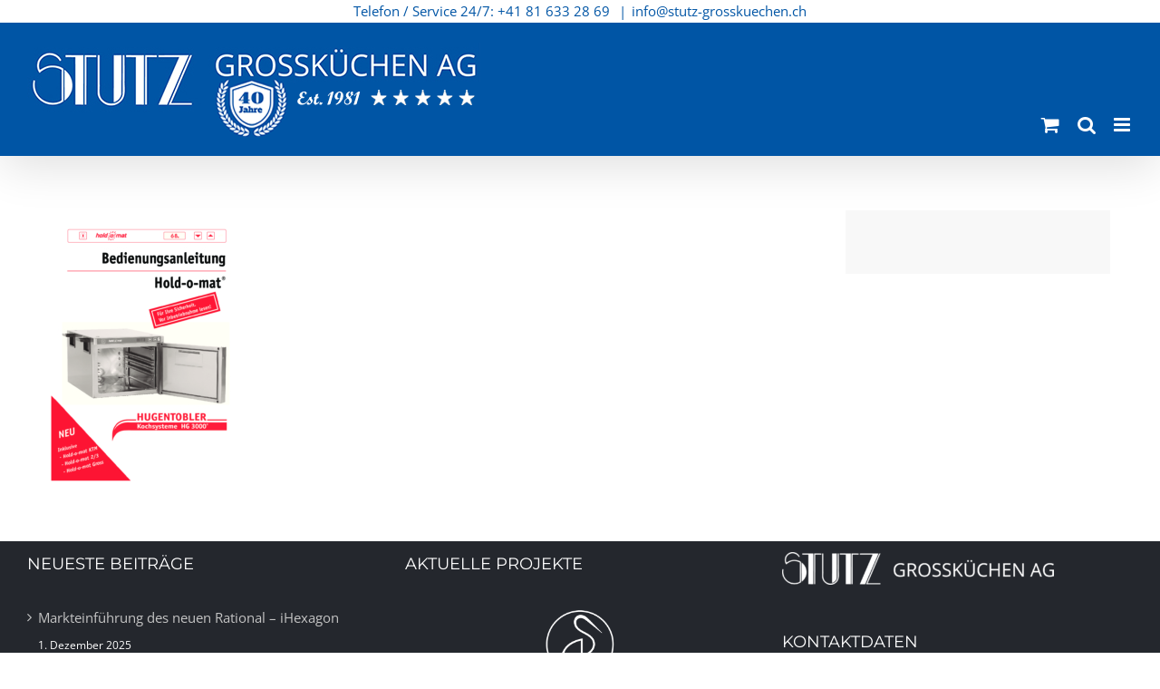

--- FILE ---
content_type: text/html; charset=UTF-8
request_url: https://www.stutz-grosskuechen.ch/warme-kueche/holdo_bedanl_d/
body_size: 19132
content:
<!DOCTYPE html>
<html class="avada-html-layout-wide avada-html-header-position-top" lang="de" prefix="og: http://ogp.me/ns# fb: http://ogp.me/ns/fb#">
<head>
	<meta http-equiv="X-UA-Compatible" content="IE=edge" />
	<meta http-equiv="Content-Type" content="text/html; charset=utf-8"/>
	<meta name="viewport" content="width=device-width, initial-scale=1" />
	<meta name='robots' content='index, follow, max-image-preview:large, max-snippet:-1, max-video-preview:-1' />
<script>window._wca = window._wca || [];</script>

	<!-- This site is optimized with the Yoast SEO plugin v17.6 - https://yoast.com/wordpress/plugins/seo/ -->
	<title>Holdo_BedAnl_d - STUTZ Grossküchen</title>
	<link rel="canonical" href="https://www.stutz-grosskuechen.ch/wp-content/uploads/2017/11/Holdo_BedAnl_d.pdf" />
	<meta property="og:locale" content="de_DE" />
	<meta property="og:type" content="article" />
	<meta property="og:title" content="Holdo_BedAnl_d - STUTZ Grossküchen" />
	<meta property="og:url" content="https://www.stutz-grosskuechen.ch/wp-content/uploads/2017/11/Holdo_BedAnl_d.pdf" />
	<meta property="og:site_name" content="STUTZ Grossküchen" />
	<meta property="article:publisher" content="https://www.facebook.com/STUTZgrosskuechen/" />
	<meta name="twitter:card" content="summary_large_image" />
	<script type="application/ld+json" class="yoast-schema-graph">{"@context":"https://schema.org","@graph":[{"@type":"Organization","@id":"https://www.stutz-grosskuechen.ch/#organization","name":"Stutz Grossk\u00fcchen AG","url":"https://www.stutz-grosskuechen.ch/","sameAs":["https://www.facebook.com/STUTZgrosskuechen/","https://www.pinterest.de/stutzgrosskuechen/overview/"],"logo":{"@type":"ImageObject","@id":"https://www.stutz-grosskuechen.ch/#logo","inLanguage":"de","url":"https://www.stutz-grosskuechen.ch/wp-content/uploads/2017/09/logo.jpg","contentUrl":"https://www.stutz-grosskuechen.ch/wp-content/uploads/2017/09/logo.jpg","width":500,"height":86,"caption":"Stutz Grossk\u00fcchen AG"},"image":{"@id":"https://www.stutz-grosskuechen.ch/#logo"}},{"@type":"WebSite","@id":"https://www.stutz-grosskuechen.ch/#website","url":"https://www.stutz-grosskuechen.ch/","name":"STUTZ Grossk\u00fcchen","description":"Ihr Partner in der Gastronomie","publisher":{"@id":"https://www.stutz-grosskuechen.ch/#organization"},"potentialAction":[{"@type":"SearchAction","target":{"@type":"EntryPoint","urlTemplate":"https://www.stutz-grosskuechen.ch/?s={search_term_string}"},"query-input":"required name=search_term_string"}],"inLanguage":"de"},{"@type":"WebPage","@id":"https://www.stutz-grosskuechen.ch/wp-content/uploads/2017/11/Holdo_BedAnl_d.pdf#webpage","url":"https://www.stutz-grosskuechen.ch/wp-content/uploads/2017/11/Holdo_BedAnl_d.pdf","name":"Holdo_BedAnl_d - STUTZ Grossk\u00fcchen","isPartOf":{"@id":"https://www.stutz-grosskuechen.ch/#website"},"datePublished":"2017-11-03T09:48:37+00:00","dateModified":"2017-11-03T09:48:37+00:00","breadcrumb":{"@id":"https://www.stutz-grosskuechen.ch/wp-content/uploads/2017/11/Holdo_BedAnl_d.pdf#breadcrumb"},"inLanguage":"de","potentialAction":[{"@type":"ReadAction","target":["https://www.stutz-grosskuechen.ch/wp-content/uploads/2017/11/Holdo_BedAnl_d.pdf"]}]},{"@type":"BreadcrumbList","@id":"https://www.stutz-grosskuechen.ch/wp-content/uploads/2017/11/Holdo_BedAnl_d.pdf#breadcrumb","itemListElement":[{"@type":"ListItem","position":1,"name":"Startseite","item":"https://www.stutz-grosskuechen.ch/"},{"@type":"ListItem","position":2,"name":"Warme K\u00fcche (Ger\u00e4te)","item":"https://www.stutz-grosskuechen.ch/warme-kueche/"},{"@type":"ListItem","position":3,"name":"Holdo_BedAnl_d"}]}]}</script>
	<!-- / Yoast SEO plugin. -->


<link rel='dns-prefetch' href='//stats.wp.com' />
<link rel='dns-prefetch' href='//www.google.com' />
<link rel='dns-prefetch' href='//s.w.org' />
<link rel="alternate" type="application/rss+xml" title="STUTZ Grossküchen &raquo; Feed" href="https://www.stutz-grosskuechen.ch/feed/" />
<link rel="alternate" type="application/rss+xml" title="STUTZ Grossküchen &raquo; Kommentar-Feed" href="https://www.stutz-grosskuechen.ch/comments/feed/" />
					<link rel="shortcut icon" href="https://www.stutz-grosskuechen.ch/wp-content/uploads/2017/10/fav.ico" type="image/x-icon" />
		
					<!-- For iTelefon -->
			<link rel="apple-touch-icon" href="https://www.stutz-grosskuechen.ch/wp-content/uploads/2017/10/fav.ico">
		
		
					<!-- For iPad -->
			<link rel="apple-touch-icon" sizes="152x152" href="https://www.stutz-grosskuechen.ch/wp-content/uploads/2017/10/fav.ico">
		
		
		
		<meta property="og:title" content="Holdo_BedAnl_d"/>
		<meta property="og:type" content="article"/>
		<meta property="og:url" content="https://www.stutz-grosskuechen.ch/warme-kueche/holdo_bedanl_d/"/>
		<meta property="og:site_name" content="STUTZ Grossküchen"/>
		<meta property="og:description" content=""/>

									<meta property="og:image" content="https://www.stutz-grosskuechen.ch/wp-content/uploads/2021/01/logo_neu_2021.png"/>
									<!-- This site uses the Google Analytics by ExactMetrics plugin v7.10.0 - Using Analytics tracking - https://www.exactmetrics.com/ -->
							<script
				src="//www.googletagmanager.com/gtag/js?id=UA-111018985-1"  data-cfasync="false" data-wpfc-render="false" type="text/javascript" async></script>
			<script data-cfasync="false" data-wpfc-render="false" type="text/javascript">
				var em_version = '7.10.0';
				var em_track_user = true;
				var em_no_track_reason = '';
				
								var disableStrs = [
															'ga-disable-UA-111018985-1',
									];

				/* Function to detect opted out users */
				function __gtagTrackerIsOptedOut() {
					for (var index = 0; index < disableStrs.length; index++) {
						if (document.cookie.indexOf(disableStrs[index] + '=true') > -1) {
							return true;
						}
					}

					return false;
				}

				/* Disable tracking if the opt-out cookie exists. */
				if (__gtagTrackerIsOptedOut()) {
					for (var index = 0; index < disableStrs.length; index++) {
						window[disableStrs[index]] = true;
					}
				}

				/* Opt-out function */
				function __gtagTrackerOptout() {
					for (var index = 0; index < disableStrs.length; index++) {
						document.cookie = disableStrs[index] + '=true; expires=Thu, 31 Dec 2099 23:59:59 UTC; path=/';
						window[disableStrs[index]] = true;
					}
				}

				if ('undefined' === typeof gaOptout) {
					function gaOptout() {
						__gtagTrackerOptout();
					}
				}
								window.dataLayer = window.dataLayer || [];

				window.ExactMetricsDualTracker = {
					helpers: {},
					trackers: {},
				};
				if (em_track_user) {
					function __gtagDataLayer() {
						dataLayer.push(arguments);
					}

					function __gtagTracker(type, name, parameters) {
						if (!parameters) {
							parameters = {};
						}

						if (parameters.send_to) {
							__gtagDataLayer.apply(null, arguments);
							return;
						}

						if (type === 'event') {
							
														parameters.send_to = exactmetrics_frontend.ua;
							__gtagDataLayer(type, name, parameters);
													} else {
							__gtagDataLayer.apply(null, arguments);
						}
					}

					__gtagTracker('js', new Date());
					__gtagTracker('set', {
						'developer_id.dNDMyYj': true,
											});
															__gtagTracker('config', 'UA-111018985-1', {"forceSSL":"true"} );
										window.gtag = __gtagTracker;										(function () {
						/* https://developers.google.com/analytics/devguides/collection/analyticsjs/ */
						/* ga and __gaTracker compatibility shim. */
						var noopfn = function () {
							return null;
						};
						var newtracker = function () {
							return new Tracker();
						};
						var Tracker = function () {
							return null;
						};
						var p = Tracker.prototype;
						p.get = noopfn;
						p.set = noopfn;
						p.send = function () {
							var args = Array.prototype.slice.call(arguments);
							args.unshift('send');
							__gaTracker.apply(null, args);
						};
						var __gaTracker = function () {
							var len = arguments.length;
							if (len === 0) {
								return;
							}
							var f = arguments[len - 1];
							if (typeof f !== 'object' || f === null || typeof f.hitCallback !== 'function') {
								if ('send' === arguments[0]) {
									var hitConverted, hitObject = false, action;
									if ('event' === arguments[1]) {
										if ('undefined' !== typeof arguments[3]) {
											hitObject = {
												'eventAction': arguments[3],
												'eventCategory': arguments[2],
												'eventLabel': arguments[4],
												'value': arguments[5] ? arguments[5] : 1,
											}
										}
									}
									if ('pageview' === arguments[1]) {
										if ('undefined' !== typeof arguments[2]) {
											hitObject = {
												'eventAction': 'page_view',
												'page_path': arguments[2],
											}
										}
									}
									if (typeof arguments[2] === 'object') {
										hitObject = arguments[2];
									}
									if (typeof arguments[5] === 'object') {
										Object.assign(hitObject, arguments[5]);
									}
									if ('undefined' !== typeof arguments[1].hitType) {
										hitObject = arguments[1];
										if ('pageview' === hitObject.hitType) {
											hitObject.eventAction = 'page_view';
										}
									}
									if (hitObject) {
										action = 'timing' === arguments[1].hitType ? 'timing_complete' : hitObject.eventAction;
										hitConverted = mapArgs(hitObject);
										__gtagTracker('event', action, hitConverted);
									}
								}
								return;
							}

							function mapArgs(args) {
								var arg, hit = {};
								var gaMap = {
									'eventCategory': 'event_category',
									'eventAction': 'event_action',
									'eventLabel': 'event_label',
									'eventValue': 'event_value',
									'nonInteraction': 'non_interaction',
									'timingCategory': 'event_category',
									'timingVar': 'name',
									'timingValue': 'value',
									'timingLabel': 'event_label',
									'page': 'page_path',
									'location': 'page_location',
									'title': 'page_title',
								};
								for (arg in args) {
																		if (!(!args.hasOwnProperty(arg) || !gaMap.hasOwnProperty(arg))) {
										hit[gaMap[arg]] = args[arg];
									} else {
										hit[arg] = args[arg];
									}
								}
								return hit;
							}

							try {
								f.hitCallback();
							} catch (ex) {
							}
						};
						__gaTracker.create = newtracker;
						__gaTracker.getByName = newtracker;
						__gaTracker.getAll = function () {
							return [];
						};
						__gaTracker.remove = noopfn;
						__gaTracker.loaded = true;
						window['__gaTracker'] = __gaTracker;
					})();
									} else {
										console.log("");
					(function () {
						function __gtagTracker() {
							return null;
						}

						window['__gtagTracker'] = __gtagTracker;
						window['gtag'] = __gtagTracker;
					})();
									}
			</script>
				<!-- / Google Analytics by ExactMetrics -->
				<script type="text/javascript">
			window._wpemojiSettings = {"baseUrl":"https:\/\/s.w.org\/images\/core\/emoji\/13.1.0\/72x72\/","ext":".png","svgUrl":"https:\/\/s.w.org\/images\/core\/emoji\/13.1.0\/svg\/","svgExt":".svg","source":{"concatemoji":"https:\/\/www.stutz-grosskuechen.ch\/wp-includes\/js\/wp-emoji-release.min.js?ver=5.8.12"}};
			!function(e,a,t){var n,r,o,i=a.createElement("canvas"),p=i.getContext&&i.getContext("2d");function s(e,t){var a=String.fromCharCode;p.clearRect(0,0,i.width,i.height),p.fillText(a.apply(this,e),0,0);e=i.toDataURL();return p.clearRect(0,0,i.width,i.height),p.fillText(a.apply(this,t),0,0),e===i.toDataURL()}function c(e){var t=a.createElement("script");t.src=e,t.defer=t.type="text/javascript",a.getElementsByTagName("head")[0].appendChild(t)}for(o=Array("flag","emoji"),t.supports={everything:!0,everythingExceptFlag:!0},r=0;r<o.length;r++)t.supports[o[r]]=function(e){if(!p||!p.fillText)return!1;switch(p.textBaseline="top",p.font="600 32px Arial",e){case"flag":return s([127987,65039,8205,9895,65039],[127987,65039,8203,9895,65039])?!1:!s([55356,56826,55356,56819],[55356,56826,8203,55356,56819])&&!s([55356,57332,56128,56423,56128,56418,56128,56421,56128,56430,56128,56423,56128,56447],[55356,57332,8203,56128,56423,8203,56128,56418,8203,56128,56421,8203,56128,56430,8203,56128,56423,8203,56128,56447]);case"emoji":return!s([10084,65039,8205,55357,56613],[10084,65039,8203,55357,56613])}return!1}(o[r]),t.supports.everything=t.supports.everything&&t.supports[o[r]],"flag"!==o[r]&&(t.supports.everythingExceptFlag=t.supports.everythingExceptFlag&&t.supports[o[r]]);t.supports.everythingExceptFlag=t.supports.everythingExceptFlag&&!t.supports.flag,t.DOMReady=!1,t.readyCallback=function(){t.DOMReady=!0},t.supports.everything||(n=function(){t.readyCallback()},a.addEventListener?(a.addEventListener("DOMContentLoaded",n,!1),e.addEventListener("load",n,!1)):(e.attachEvent("onload",n),a.attachEvent("onreadystatechange",function(){"complete"===a.readyState&&t.readyCallback()})),(n=t.source||{}).concatemoji?c(n.concatemoji):n.wpemoji&&n.twemoji&&(c(n.twemoji),c(n.wpemoji)))}(window,document,window._wpemojiSettings);
		</script>
		<style type="text/css">
img.wp-smiley,
img.emoji {
	display: inline !important;
	border: none !important;
	box-shadow: none !important;
	height: 1em !important;
	width: 1em !important;
	margin: 0 .07em !important;
	vertical-align: -0.1em !important;
	background: none !important;
	padding: 0 !important;
}
</style>
	<link rel='stylesheet' id='selectize-css'  href='https://www.stutz-grosskuechen.ch/wp-content/plugins/woocommerce-product-search/css/selectize/selectize.min.css?ver=4.2.0' type='text/css' media='all' />
<link rel='stylesheet' id='wps-price-slider-css'  href='https://www.stutz-grosskuechen.ch/wp-content/plugins/woocommerce-product-search/css/price-slider.min.css?ver=4.2.0' type='text/css' media='all' />
<link rel='stylesheet' id='product-search-css'  href='https://www.stutz-grosskuechen.ch/wp-content/plugins/woocommerce-product-search/css/product-search.min.css?ver=4.2.0' type='text/css' media='all' />
<link rel='stylesheet' id='mediaelement-css'  href='https://www.stutz-grosskuechen.ch/wp-includes/js/mediaelement/mediaelementplayer-legacy.min.css?ver=4.2.16' type='text/css' media='all' />
<link rel='stylesheet' id='wp-mediaelement-css'  href='https://www.stutz-grosskuechen.ch/wp-includes/js/mediaelement/wp-mediaelement.min.css?ver=5.8.12' type='text/css' media='all' />
<link rel='stylesheet' id='bbp-default-css'  href='https://www.stutz-grosskuechen.ch/wp-content/plugins/_bbpress/templates/default/css/bbpress.min.css?ver=2.6.6' type='text/css' media='all' />
<link rel='stylesheet' id='responsive-lightbox-fancybox-css'  href='https://www.stutz-grosskuechen.ch/wp-content/plugins/responsive-lightbox/assets/fancybox/jquery.fancybox.min.css?ver=2.3.3' type='text/css' media='all' />
<link rel='stylesheet' id='searchInside-css'  href='https://www.stutz-grosskuechen.ch/wp-content/plugins/search-inside/public/css/search-inside.min.css?ver=1.2.1' type='text/css' media='' />
<style id='woocommerce-inline-inline-css' type='text/css'>
.woocommerce form .form-row .required { visibility: visible; }
</style>
<link rel='stylesheet' id='fusion-dynamic-css-css'  href='https://www.stutz-grosskuechen.ch/wp-content/uploads/fusion-styles/038eb59910d74c00acf246a1640ffe1b.min.css?ver=3.4.1' type='text/css' media='all' />
<link rel='stylesheet' id='jetpack_css-css'  href='https://www.stutz-grosskuechen.ch/wp-content/plugins/jetpack/css/jetpack.css?ver=10.3.2' type='text/css' media='all' />
<script type="text/template" id="tmpl-variation-template">
	<div class="woocommerce-variation-description">{{{ data.variation.variation_description }}}</div>
	<div class="woocommerce-variation-price">{{{ data.variation.price_html }}}</div>
	<div class="woocommerce-variation-availability">{{{ data.variation.availability_html }}}</div>
</script>
<script type="text/template" id="tmpl-unavailable-variation-template">
	<p>Dieses Produkt ist leider nicht verfügbar. Bitte wählen Sie eine andere Kombination.</p>
</script>
<script type='text/javascript' src='https://www.stutz-grosskuechen.ch/wp-content/plugins/google-analytics-dashboard-for-wp/assets/js/frontend-gtag.min.js?ver=7.10.0' id='exactmetrics-frontend-script-js'></script>
<script data-cfasync="false" data-wpfc-render="false" type="text/javascript" id='exactmetrics-frontend-script-js-extra'>/* <![CDATA[ */
var exactmetrics_frontend = {"js_events_tracking":"true","download_extensions":"zip,mp3,mpeg,pdf,docx,pptx,xlsx,rar","inbound_paths":"[{\"path\":\"\\\/go\\\/\",\"label\":\"affiliate\"},{\"path\":\"\\\/recommend\\\/\",\"label\":\"affiliate\"}]","home_url":"https:\/\/www.stutz-grosskuechen.ch","hash_tracking":"false","ua":"UA-111018985-1","v4_id":""};/* ]]> */
</script>
<script type='text/javascript' src='https://www.stutz-grosskuechen.ch/wp-includes/js/jquery/jquery.min.js?ver=3.6.0' id='jquery-core-js'></script>
<script type='text/javascript' src='https://www.stutz-grosskuechen.ch/wp-includes/js/jquery/jquery-migrate.min.js?ver=3.3.2' id='jquery-migrate-js'></script>
<script type='text/javascript' id='accordions_js-js-extra'>
/* <![CDATA[ */
var accordions_ajax = {"accordions_ajaxurl":"https:\/\/www.stutz-grosskuechen.ch\/wp-admin\/admin-ajax.php"};
/* ]]> */
</script>
<script type='text/javascript' src='https://www.stutz-grosskuechen.ch/wp-content/plugins/_accordions/assets/frontend/js/scripts.js?ver=5.8.12' id='accordions_js-js'></script>
<script type='text/javascript' src='https://www.stutz-grosskuechen.ch/wp-content/plugins/responsive-lightbox/assets/fancybox/jquery.fancybox.min.js?ver=2.3.3' id='responsive-lightbox-fancybox-js'></script>
<script type='text/javascript' src='https://www.stutz-grosskuechen.ch/wp-includes/js/underscore.min.js?ver=1.13.1' id='underscore-js'></script>
<script type='text/javascript' src='https://www.stutz-grosskuechen.ch/wp-content/plugins/responsive-lightbox/assets/infinitescroll/infinite-scroll.pkgd.min.js?ver=5.8.12' id='responsive-lightbox-infinite-scroll-js'></script>
<script type='text/javascript' id='responsive-lightbox-js-extra'>
/* <![CDATA[ */
var rlArgs = {"script":"fancybox","selector":"lightbox","customEvents":"","activeGalleries":"1","modal":"0","showOverlay":"1","showCloseButton":"1","enableEscapeButton":"1","hideOnOverlayClick":"1","hideOnContentClick":"0","cyclic":"0","showNavArrows":"1","autoScale":"1","scrolling":"yes","centerOnScroll":"1","opacity":"1","overlayOpacity":"70","overlayColor":"#666","titleShow":"1","titlePosition":"outside","transitions":"fade","easings":"swing","speeds":"300","changeSpeed":"300","changeFade":"100","padding":"5","margin":"5","videoWidth":"1080","videoHeight":"720","woocommerce_gallery":"0","ajaxurl":"https:\/\/www.stutz-grosskuechen.ch\/wp-admin\/admin-ajax.php","nonce":"cc7970925b"};
/* ]]> */
</script>
<script type='text/javascript' src='https://www.stutz-grosskuechen.ch/wp-content/plugins/responsive-lightbox/js/front.js?ver=2.3.3' id='responsive-lightbox-js'></script>
<script defer type='text/javascript' src='https://stats.wp.com/s-202604.js' id='woocommerce-analytics-js'></script>
<link rel="https://api.w.org/" href="https://www.stutz-grosskuechen.ch/wp-json/" /><link rel="alternate" type="application/json" href="https://www.stutz-grosskuechen.ch/wp-json/wp/v2/media/13019" /><link rel="EditURI" type="application/rsd+xml" title="RSD" href="https://www.stutz-grosskuechen.ch/xmlrpc.php?rsd" />
<link rel="wlwmanifest" type="application/wlwmanifest+xml" href="https://www.stutz-grosskuechen.ch/wp-includes/wlwmanifest.xml" /> 
<meta name="generator" content="WordPress 5.8.12" />
<meta name="generator" content="WooCommerce 5.9.1" />
<link rel='shortlink' href='https://www.stutz-grosskuechen.ch/?p=13019' />
<link rel="alternate" type="application/json+oembed" href="https://www.stutz-grosskuechen.ch/wp-json/oembed/1.0/embed?url=https%3A%2F%2Fwww.stutz-grosskuechen.ch%2Fwarme-kueche%2Fholdo_bedanl_d%2F" />
<link rel="alternate" type="text/xml+oembed" href="https://www.stutz-grosskuechen.ch/wp-json/oembed/1.0/embed?url=https%3A%2F%2Fwww.stutz-grosskuechen.ch%2Fwarme-kueche%2Fholdo_bedanl_d%2F&#038;format=xml" />
<style type='text/css'>img#wpstats{display:none}</style>
		<style type="text/css" id="css-fb-visibility">@media screen and (max-width: 640px){.fusion-no-small-visibility{display:none !important;}body:not(.fusion-builder-ui-wireframe) .sm-text-align-center{text-align:center !important;}body:not(.fusion-builder-ui-wireframe) .sm-text-align-left{text-align:left !important;}body:not(.fusion-builder-ui-wireframe) .sm-text-align-right{text-align:right !important;}body:not(.fusion-builder-ui-wireframe) .sm-flex-align-center{justify-content:center !important;}body:not(.fusion-builder-ui-wireframe) .sm-flex-align-flex-start{justify-content:flex-start !important;}body:not(.fusion-builder-ui-wireframe) .sm-flex-align-flex-end{justify-content:flex-end !important;}body:not(.fusion-builder-ui-wireframe) .sm-mx-auto{margin-left:auto !important;margin-right:auto !important;}body:not(.fusion-builder-ui-wireframe) .sm-ml-auto{margin-left:auto !important;}body:not(.fusion-builder-ui-wireframe) .sm-mr-auto{margin-right:auto !important;}body:not(.fusion-builder-ui-wireframe) .fusion-absolute-position-small{position:absolute;top:auto;width:100%;}}@media screen and (min-width: 641px) and (max-width: 1024px){.fusion-no-medium-visibility{display:none !important;}body:not(.fusion-builder-ui-wireframe) .md-text-align-center{text-align:center !important;}body:not(.fusion-builder-ui-wireframe) .md-text-align-left{text-align:left !important;}body:not(.fusion-builder-ui-wireframe) .md-text-align-right{text-align:right !important;}body:not(.fusion-builder-ui-wireframe) .md-flex-align-center{justify-content:center !important;}body:not(.fusion-builder-ui-wireframe) .md-flex-align-flex-start{justify-content:flex-start !important;}body:not(.fusion-builder-ui-wireframe) .md-flex-align-flex-end{justify-content:flex-end !important;}body:not(.fusion-builder-ui-wireframe) .md-mx-auto{margin-left:auto !important;margin-right:auto !important;}body:not(.fusion-builder-ui-wireframe) .md-ml-auto{margin-left:auto !important;}body:not(.fusion-builder-ui-wireframe) .md-mr-auto{margin-right:auto !important;}body:not(.fusion-builder-ui-wireframe) .fusion-absolute-position-medium{position:absolute;top:auto;width:100%;}}@media screen and (min-width: 1025px){.fusion-no-large-visibility{display:none !important;}body:not(.fusion-builder-ui-wireframe) .lg-text-align-center{text-align:center !important;}body:not(.fusion-builder-ui-wireframe) .lg-text-align-left{text-align:left !important;}body:not(.fusion-builder-ui-wireframe) .lg-text-align-right{text-align:right !important;}body:not(.fusion-builder-ui-wireframe) .lg-flex-align-center{justify-content:center !important;}body:not(.fusion-builder-ui-wireframe) .lg-flex-align-flex-start{justify-content:flex-start !important;}body:not(.fusion-builder-ui-wireframe) .lg-flex-align-flex-end{justify-content:flex-end !important;}body:not(.fusion-builder-ui-wireframe) .lg-mx-auto{margin-left:auto !important;margin-right:auto !important;}body:not(.fusion-builder-ui-wireframe) .lg-ml-auto{margin-left:auto !important;}body:not(.fusion-builder-ui-wireframe) .lg-mr-auto{margin-right:auto !important;}body:not(.fusion-builder-ui-wireframe) .fusion-absolute-position-large{position:absolute;top:auto;width:100%;}}</style>	<noscript><style>.woocommerce-product-gallery{ opacity: 1 !important; }</style></noscript>
	<style type="text/css" id="custom-background-css">
body.custom-background { background-color: #ffffff; }
</style>
	<!-- Google Tag Manager -->
<script>(function(w,d,s,l,i){w[l]=w[l]||[];w[l].push({'gtm.start':
new Date().getTime(),event:'gtm.js'});var f=d.getElementsByTagName(s)[0],
j=d.createElement(s),dl=l!='dataLayer'?'&l='+l:'';j.async=true;j.src=
'https://www.googletagmanager.com/gtm.js?id='+i+dl;f.parentNode.insertBefore(j,f);
})(window,document,'script','dataLayer','GTM-K29JDLR');</script>
<!-- End Google Tag Manager -->		<style type="text/css" id="wp-custom-css">
			/*
Füge deinen eigenen CSS-Code nach diesem Kommentar hinter dem abschliessenden Schrägstrich ein. 

Klicke auf das Hilfe-Symbol oben, um mehr zu erfahren.
*/


#bbp_user_edit_submit, #main #comment-submit, #main .comment-submit, #reviews input#submit, .bbp-submit-wrapper .button, .button-default, .button.default, .comment-form input[type="submit"], .fusion-button, .fusion-button-default, .fusion-portfolio-one .fusion-button, .post-password-form input[type="submit"], .ticket-selector-submit-btn[type="submit"], .tml-submit-wrap input[type="submit"], .wpcf7-form input[type="submit"], .wpcf7-submit, input.button-default {
background-color: #373D4D;
color: white;
}

#fusion-portfolio-1.fusion-portfolio-wrapper .fusion-portfolio-content {
display:none;
}


.fusion-header-wrapper .fusion-header, .fusion-header-wrapper .fusion-secondary-main-menu {
background-color: #0055A5 !important;
}

.fusion-mobile-menu-icons {
margin-top: 80px;
}

.fusion-carousel-meta, .fusion-meta, .fusion-meta-info, .fusion-recent-posts .columns .column .meta, .post .single-line-meta {
display: none;
}

.ctsc-accordion-title::after {
    display: block;
    float: left;
    opacity: 0.2;
    color: #000;
    content: '\f105';
    font-family: 'fontawesome';
    font-size: 20px;
    line-height: 1;
}

.fusion-gallery{
    min-height: 690px !important;
}

.fusion-image-wrapper .fusion-rollover .fusion-rollover-gallery, .fusion-image-wrapper .fusion-rollover .fusion-rollover-link {
display:none;
}

.wpcf7-form-control-wrap {
padding-bottom: 20px;
}

#bbp_user_edit_submit, #main #comment-submit, #main .comment-submit, #reviews input#submit, .bbp-submit-wrapper .button, .button-default, .button.default, .comment-form input[type="submit"], .fusion-button-default, .fusion-portfolio-one .fusion-button, .post-password-form input[type="submit"], .ticket-selector-submit-btn[type="submit"], .tml-submit-wrap input[type="submit"], .wpcf7-form input[type="submit"], .wpcf7-submit, input.button-default {
background-color: #373D4D !important;
color: white !important;
}

.fusion-flexslider .flex-direction-nav .flex-next, .fusion-flexslider .flex-direction-nav .flex-prev {
background-color: #0055A5;
}

.fusion-flexslider .flex-direction-nav .flex-next, .fusion-flexslider:hover .flex-direction-nav .flex-prev, .fusion-flexslider .flex-direction-nav a {
opacity: .8 !important;
}

.fusion-mobile-menu-design-modern .fusion-mobile-menu-text-align-left .fusion-open-submenu {
padding-right: 50px;
padding-left: 35px;
background-color: rgba(255,255,255,0.2);
text-align: center;
}

.fusion-carousel .fusion-carousel-nav .fusion-nav-next, .fusion-carousel .fusion-carousel-nav .fusion-nav-prev {
background-color: #0055A5 !important;
}

.fusion-content-boxes .link-area-box {
curser: default;
}

.flex-direction-nav, .wooslider-direction-nav, .wooslider-pauseplay {
display: inline !important;
}

.fusion-post-content-wrapper {
background-color: rgba(255,255,255,0.65) !important;
}

#wpsi-search-input {
	color: black;
}
.grecaptcha-badge {
	display:none;
}

.fusion-menu-cart-checkout, .fusion-secondary-menu .fusion-menu-cart-checkout, .fusion-secondary-menu-icon {
    background-color: #0055a5;
}


#\30 7e621e94a41b5d93 > div > div.col-md-12 {
    float: unset !important;
}

.fusion-menu-cart-checkout, .fusion-secondary-menu .fusion-menu-cart-checkout, .fusion-secondary-menu-icon {
    background-color: #0055a5 !important;
}

.fusion-widget-cart-number {
    background-color: #0055a5 !important;
    color: #ffffff;
}

.avada-mobile-header-color-not-opaque .fusion-header-wrapper {
    position: inherit;
    z-index: 10000;
}		</style>
				<script type="text/javascript">
			var doc = document.documentElement;
			doc.setAttribute( 'data-useragent', navigator.userAgent );
		</script>
		
	</head>

<body class="attachment attachment-template-default attachmentid-13019 attachment-pdf custom-background theme-Avada woocommerce-no-js fusion-image-hovers fusion-pagination-sizing fusion-button_type-flat fusion-button_span-no fusion-button_gradient-linear avada-image-rollover-circle-yes avada-image-rollover-yes avada-image-rollover-direction-bottom fusion-body ltr fusion-sticky-header no-tablet-sticky-header no-mobile-sticky-header avada-has-rev-slider-styles fusion-sub-menu-fade mobile-logo-pos-center layout-wide-mode avada-has-boxed-modal-shadow-none layout-scroll-offset-full avada-has-zero-margin-offset-top has-sidebar fusion-top-header menu-text-align-left fusion-woo-product-design-classic fusion-woo-shop-page-columns-4 fusion-woo-related-columns-4 fusion-woo-archive-page-columns-3 fusion-woocommerce-equal-heights avada-has-woo-gallery-disabled woo-sale-badge-circle woo-outofstock-badge-top_bar mobile-menu-design-modern fusion-show-pagination-text fusion-header-layout-v3 avada-responsive avada-footer-fx-none avada-menu-highlight-style-background fusion-search-form-classic fusion-main-menu-search-dropdown fusion-avatar-square avada-dropdown-styles avada-blog-layout-grid avada-blog-archive-layout-medium avada-header-shadow-yes avada-menu-icon-position-left avada-has-megamenu-shadow avada-has-mainmenu-dropdown-divider fusion-has-main-nav-icon-circle avada-has-header-100-width avada-has-mobile-menu-search avada-has-main-nav-search-icon avada-has-megamenu-item-divider avada-has-100-footer avada-has-breadcrumb-mobile-hidden avada-has-titlebar-hide avada-header-top-bg-not-opaque avada-has-pagination-padding avada-flyout-menu-direction-left avada-ec-views-v1" >
<!-- Google Tag Manager (noscript) -->
<noscript><iframe src="https://www.googletagmanager.com/ns.html?id=GTM-K29JDLR"
height="0" width="0" style="display:none;visibility:hidden"></iframe></noscript>
<!-- End Google Tag Manager (noscript) -->
		<a class="skip-link screen-reader-text" href="#content">Skip to content</a>

	<div id="boxed-wrapper">
		<div class="fusion-sides-frame"></div>
		<div id="wrapper" class="fusion-wrapper">
			<div id="home" style="position:relative;top:-1px;"></div>
			
				
			<header class="fusion-header-wrapper fusion-header-shadow">
				<div class="fusion-header-v3 fusion-logo-alignment fusion-logo-center fusion-sticky-menu-1 fusion-sticky-logo-1 fusion-mobile-logo-1  fusion-mobile-menu-design-modern">
					
<div class="fusion-secondary-header">
	<div class="fusion-row">
					<div class="fusion-alignleft">
				<div class="fusion-contact-info"><span class="fusion-contact-info-phone-number">Telefon / Service 24/7: +41 81 633 28 69 </span><span class="fusion-header-separator">|</span><span class="fusion-contact-info-email-address"><a href="mailto:&#105;nfo&#64;&#115;&#116;&#117;&#116;&#122;&#45;gro&#115;&#115;&#107;u&#101;c&#104;&#101;&#110;&#46;&#99;h">&#105;nfo&#64;&#115;&#116;&#117;&#116;&#122;&#45;gro&#115;&#115;&#107;u&#101;c&#104;&#101;&#110;&#46;&#99;h</a></span></div>			</div>
					</div>
</div>
<div class="fusion-header-sticky-height"></div>
<div class="fusion-header">
	<div class="fusion-row">
					<div class="fusion-logo" data-margin-top="1px" data-margin-bottom="1px" data-margin-left="0px" data-margin-right="0px">
			<a class="fusion-logo-link"  href="https://www.stutz-grosskuechen.ch/" >

						<!-- standard logo -->
			<img src="https://www.stutz-grosskuechen.ch/wp-content/uploads/2021/01/logo_neu_2021.png" srcset="https://www.stutz-grosskuechen.ch/wp-content/uploads/2021/01/logo_neu_2021.png 1x" width="500" height="86" alt="STUTZ Grossküchen Logo" data-retina_logo_url="" class="fusion-standard-logo" />

											<!-- mobile logo -->
				<img src="https://www.stutz-grosskuechen.ch/wp-content/uploads/2021/01/logo_neu_2021_mobile_03.png" srcset="https://www.stutz-grosskuechen.ch/wp-content/uploads/2021/01/logo_neu_2021_mobile_03.png 1x" width="500" height="104" alt="STUTZ Grossküchen Logo" data-retina_logo_url="" class="fusion-mobile-logo" />
			
											<!-- sticky header logo -->
				<img src="https://www.stutz-grosskuechen.ch/wp-content/uploads/2021/03/logo_neu_2021_main_04.png" srcset="https://www.stutz-grosskuechen.ch/wp-content/uploads/2021/03/logo_neu_2021_main_04.png 1x" width="500" height="98" alt="STUTZ Grossküchen Logo" data-retina_logo_url="" class="fusion-sticky-logo" />
					</a>
		</div>		<nav class="fusion-main-menu" aria-label="Hauptmenü"><ul id="menu-main-menu" class="fusion-menu"><li  id="menu-item-16562"  class="menu-item menu-item-type-custom menu-item-object-custom menu-item-has-children menu-item-16562 fusion-dropdown-menu"  data-item-id="16562"><a  href="https://www.stutz-grosskuechen.ch/service_support_reparatur_24_7_gastrogeraete_reparatur/" class="fusion-flex-link fusion-background-highlight"><span class="fusion-megamenu-icon"><i class="glyphicon fa-phone-alt fas" aria-hidden="true"></i></span><span class="menu-text">Service: 081 633 28 69</span> <span class="fusion-caret"><i class="fusion-dropdown-indicator" aria-hidden="true"></i></span></a><ul class="sub-menu"><li  id="menu-item-16662"  class="menu-item menu-item-type-custom menu-item-object-custom menu-item-16662 fusion-dropdown-submenu" ><a  href="https://www.stutz-grosskuechen.ch/service_support_reparatur_24_7_gastrogeraete_reparatur/" class="fusion-background-highlight"><span><span class="fusion-megamenu-icon"><i class="glyphicon fa-arrow-right fas" aria-hidden="true"></i></span>Anmeldung für Service</span></a></li><li  id="menu-item-16663"  class="menu-item menu-item-type-custom menu-item-object-custom menu-item-16663 fusion-dropdown-submenu" ><a  href="https://www.stutz-grosskuechen.ch/service_support_reparatur_24_7_gastrogeraete_reparatur/" class="fusion-background-highlight"><span><span class="fusion-megamenu-icon"><i class="glyphicon fa-arrow-down fas" aria-hidden="true"></i></span>Markenübersicht im Service</span></a></li></ul></li><li  id="menu-item-16592"  class="menu-item menu-item-type-post_type menu-item-object-page menu-item-16592"  data-item-id="16592"><a  href="https://www.stutz-grosskuechen.ch/kuechenplanung-2/" class="fusion-background-highlight"><span class="menu-text">Küchen-Planung + Baubegleitung</span></a></li><li  id="menu-item-12470"  class="menu-item menu-item-type-custom menu-item-object-custom menu-item-has-children menu-item-12470 fusion-dropdown-menu"  data-item-id="12470"><a  class="fusion-background-highlight"><span class="menu-text">Dienstleistungen</span> <span class="fusion-caret"><i class="fusion-dropdown-indicator" aria-hidden="true"></i></span></a><ul class="sub-menu"><li  id="menu-item-12837"  class="menu-item menu-item-type-post_type menu-item-object-page menu-item-12837 fusion-dropdown-submenu" ><a  href="https://www.stutz-grosskuechen.ch/dienstleistungen-uebersicht/" class="fusion-background-highlight"><span>Übersicht</span></a></li><li  id="menu-item-16519"  class="menu-item menu-item-type-post_type menu-item-object-page menu-item-16519 fusion-dropdown-submenu" ><a  href="https://www.stutz-grosskuechen.ch/kuechenplanung-2/" class="fusion-background-highlight"><span>Küchen-Planung und Baubegleitung</span></a></li><li  id="menu-item-17884"  class="menu-item menu-item-type-post_type menu-item-object-page menu-item-17884 fusion-dropdown-submenu" ><a  href="https://www.stutz-grosskuechen.ch/herdanlagen_induktion_menu_system/" class="fusion-background-highlight"><span>Planung von kompletten Herdanlagen</span></a></li><li  id="menu-item-16530"  class="menu-item menu-item-type-post_type menu-item-object-page menu-item-16530 fusion-dropdown-submenu" ><a  href="https://www.stutz-grosskuechen.ch/service_support_reparatur_24_7_gastrogeraete_reparatur/" class="fusion-background-highlight"><span>Reparatur – Service – Markenübersicht</span></a></li><li  id="menu-item-15539"  class="menu-item menu-item-type-post_type menu-item-object-page menu-item-15539 fusion-dropdown-submenu" ><a  href="https://www.stutz-grosskuechen.ch/seminare_kochen-mit-dem-profikoch/" class="fusion-background-highlight"><span>Seminare bei STUTZ Grossküchen</span></a></li><li  id="menu-item-17528"  class="menu-item menu-item-type-post_type menu-item-object-page menu-item-17528 fusion-dropdown-submenu" ><a  href="https://www.stutz-grosskuechen.ch/gastrogeraete-mieten/" class="fusion-background-highlight"><span>Mietgeräte</span></a></li><li  id="menu-item-17529"  class="menu-item menu-item-type-post_type menu-item-object-page menu-item-17529 fusion-dropdown-submenu" ><a  href="https://www.stutz-grosskuechen.ch/occasionen/" class="fusion-background-highlight"><span>Occasionen</span></a></li></ul></li><li  id="menu-item-12469"  class="menu-item menu-item-type-custom menu-item-object-custom menu-item-has-children menu-item-12469 fusion-dropdown-menu"  data-item-id="12469"><a  class="fusion-background-highlight"><span class="menu-text">Über uns</span> <span class="fusion-caret"><i class="fusion-dropdown-indicator" aria-hidden="true"></i></span></a><ul class="sub-menu"><li  id="menu-item-12200"  class="menu-item menu-item-type-post_type menu-item-object-page menu-item-12200 fusion-dropdown-submenu" ><a  href="https://www.stutz-grosskuechen.ch/about-stutz-grosskuechen-ag/" class="fusion-background-highlight"><span>Die Firma</span></a></li><li  id="menu-item-14707"  class="menu-item menu-item-type-post_type menu-item-object-page menu-item-14707 fusion-dropdown-submenu" ><a  href="https://www.stutz-grosskuechen.ch/geschichte/" class="fusion-background-highlight"><span>Geschichte</span></a></li><li  id="menu-item-12944"  class="menu-item menu-item-type-custom menu-item-object-custom menu-item-has-children menu-item-12944 fusion-dropdown-submenu" ><a  class="fusion-background-highlight"><span>Aktuelles</span> <span class="fusion-caret"><i class="fusion-dropdown-indicator" aria-hidden="true"></i></span></a><ul class="sub-menu"><li  id="menu-item-18270"  class="menu-item menu-item-type-post_type menu-item-object-post menu-item-18270" ><a  href="https://www.stutz-grosskuechen.ch/2025/12/01/ihexagon_rational-bei-stutz-grosskuechen-ag/" class="fusion-background-highlight"><span>Markteinführung des neuen Rational – iHexagon</span></a></li><li  id="menu-item-18212"  class="menu-item menu-item-type-post_type menu-item-object-post menu-item-18212" ><a  href="https://www.stutz-grosskuechen.ch/2025/11/03/aktion-schockkuehler-schockfroster/" class="fusion-background-highlight"><span>Aktion Schockkühler auf den Start – Wintersaison 2025</span></a></li><li  id="menu-item-16924"  class="menu-item menu-item-type-post_type menu-item-object-page menu-item-16924" ><a  href="https://www.stutz-grosskuechen.ch/karriere/" class="fusion-background-highlight"><span>Karriere / Stellen</span></a></li><li  id="menu-item-17965"  class="menu-item menu-item-type-post_type menu-item-object-post menu-item-17965" ><a  href="https://www.stutz-grosskuechen.ch/2024/08/05/private_chromstahlkueche/" class="fusion-background-highlight"><span>Reportage: Private Chromstahlküche im Champagner-Look</span></a></li><li  id="menu-item-17752"  class="menu-item menu-item-type-post_type menu-item-object-post menu-item-17752" ><a  href="https://www.stutz-grosskuechen.ch/2023/08/06/kuechenumbau_vereina-klosters/" class="fusion-background-highlight"><span>Reportage: Küchenumbau Vereina Klosters</span></a></li><li  id="menu-item-16805"  class="menu-item menu-item-type-post_type menu-item-object-post menu-item-16805" ><a  href="https://www.stutz-grosskuechen.ch/2021/01/30/geisterkueche-ohne-restaurant/" class="fusion-background-highlight"><span>Geisterküche ohne Restaurant mit STUTZ Grossküchen AG</span></a></li><li  id="menu-item-16861"  class="menu-item menu-item-type-post_type menu-item-object-post menu-item-16861" ><a  href="https://www.stutz-grosskuechen.ch/2021/05/16/storchen_zuerich_17punkte/" class="fusion-background-highlight"><span>Wir sind stolz «Storchen»: Stefan Jäckel holt den 17. Punkt</span></a></li></ul></li><li  id="menu-item-14834"  class="menu-item menu-item-type-custom menu-item-object-custom menu-item-14834 fusion-dropdown-submenu" ><a  href="https://stutz-grosskuechen.ch/#kundenstatements" class="fusion-background-highlight"><span>Kundenstatements</span></a></li><li  id="menu-item-14254"  class="menu-item menu-item-type-post_type menu-item-object-page menu-item-14254 fusion-dropdown-submenu" ><a  href="https://www.stutz-grosskuechen.ch/karriere/" class="fusion-background-highlight"><span>Karriere / Stellen</span></a></li><li  id="menu-item-12259"  class="menu-item menu-item-type-post_type menu-item-object-page menu-item-12259 fusion-dropdown-submenu" ><a  href="https://www.stutz-grosskuechen.ch/partner/" class="fusion-background-highlight"><span>Unsere Marken / Partner</span></a></li><li  id="menu-item-12492"  class="menu-item menu-item-type-post_type menu-item-object-page menu-item-12492 fusion-dropdown-submenu" ><a  href="https://www.stutz-grosskuechen.ch/referenzen/" class="fusion-background-highlight"><span>Referenzen</span></a></li></ul></li><li  id="menu-item-12384"  class="menu-item menu-item-type-custom menu-item-object-custom menu-item-has-children menu-item-12384 fusion-dropdown-menu"  data-item-id="12384"><a  class="fusion-background-highlight"><span class="menu-text">Produkte</span> <span class="fusion-caret"><i class="fusion-dropdown-indicator" aria-hidden="true"></i></span></a><ul class="sub-menu"><li  id="menu-item-17336"  class="menu-item menu-item-type-post_type menu-item-object-page menu-item-17336 fusion-dropdown-submenu" ><a  href="https://www.stutz-grosskuechen.ch/herdanlagen_induktion_menu_system/" class="fusion-background-highlight"><span>Herdanlagen nach Mass</span></a></li><li  id="menu-item-13098"  class="menu-item menu-item-type-post_type menu-item-object-page menu-item-13098 fusion-dropdown-submenu" ><a  href="https://www.stutz-grosskuechen.ch/warme-kueche/" class="fusion-background-highlight"><span>Warme Küche (thermische Geräte)</span></a></li><li  id="menu-item-13097"  class="menu-item menu-item-type-post_type menu-item-object-page menu-item-has-children menu-item-13097 fusion-dropdown-submenu" ><a  href="https://www.stutz-grosskuechen.ch/kalte-kueche/" class="fusion-background-highlight"><span>Kalte Küche – Garde-Manger (Geräte)</span> <span class="fusion-caret"><i class="fusion-dropdown-indicator" aria-hidden="true"></i></span></a><ul class="sub-menu"><li  id="menu-item-18213"  class="menu-item menu-item-type-post_type menu-item-object-post menu-item-18213" ><a  href="https://www.stutz-grosskuechen.ch/2025/11/03/aktion-schockkuehler-schockfroster/" class="fusion-background-highlight"><span>Aktion Schockkühler auf den Start – Wintersaison 2025</span></a></li></ul></li><li  id="menu-item-13096"  class="menu-item menu-item-type-post_type menu-item-object-page menu-item-13096 fusion-dropdown-submenu" ><a  href="https://www.stutz-grosskuechen.ch/chromstahl_buffet_kuechen_aus_edelstahl/" class="fusion-background-highlight"><span>Grossküchen aus Chromstahl / Buffetanlagen</span></a></li><li  id="menu-item-15625"  class="menu-item menu-item-type-post_type menu-item-object-page menu-item-15625 fusion-dropdown-submenu" ><a  href="https://www.stutz-grosskuechen.ch/chromstahl_private-kuechen-aus-edelstahl-2/" class="fusion-background-highlight"><span>Privatküchen aus Chromstahl / Aussenküchen</span></a></li><li  id="menu-item-14004"  class="menu-item menu-item-type-post_type menu-item-object-page menu-item-14004 fusion-dropdown-submenu" ><a  href="https://www.stutz-grosskuechen.ch/chemie-reiniger/" class="fusion-background-highlight"><span>Reiniger / Wasserfilter</span></a></li><li  id="menu-item-14637"  class="menu-item menu-item-type-post_type menu-item-object-page menu-item-14637 fusion-dropdown-submenu" ><a  href="https://www.stutz-grosskuechen.ch/gastronomiegeschirr/" class="fusion-background-highlight"><span>Tischkultur Geschirr</span></a></li><li  id="menu-item-12219"  class="menu-item menu-item-type-post_type menu-item-object-page menu-item-12219 fusion-dropdown-submenu" ><a  href="https://www.stutz-grosskuechen.ch/occasionen/" class="fusion-background-highlight"><span>Occasionen</span></a></li><li  id="menu-item-12385"  class="menu-item menu-item-type-post_type menu-item-object-page menu-item-12385 fusion-dropdown-submenu" ><a  href="https://www.stutz-grosskuechen.ch/gastrogeraete-mieten/" class="fusion-background-highlight"><span>Mietgeräte</span></a></li><li  id="menu-item-14929"  class="menu-item menu-item-type-post_type menu-item-object-page menu-item-14929 fusion-dropdown-submenu" ><a  href="https://www.stutz-grosskuechen.ch/flaschenspuelhalter/" class="fusion-background-highlight"><span>Flaschen Waschen</span></a></li></ul></li><li  id="menu-item-15931"  class="menu-item menu-item-type-custom menu-item-object-custom menu-item-has-children menu-item-15931 fusion-dropdown-menu"  data-item-id="15931"><a  href="https://www.stutz-grosskuechen.ch/shop/" class="fusion-background-highlight"><span class="menu-text">Shop</span> <span class="fusion-caret"><i class="fusion-dropdown-indicator" aria-hidden="true"></i></span></a><ul class="sub-menu"><li  id="menu-item-15914"  class="menu-item menu-item-type-taxonomy menu-item-object-product_cat menu-item-has-children menu-item-15914 fusion-dropdown-submenu" ><a  href="https://www.stutz-grosskuechen.ch/produkt-kategorie/chemie-und-reiniger-fuer-die-gastronomie/" class="fusion-background-highlight"><span>Chemie und Reiniger</span> <span class="fusion-caret"><i class="fusion-dropdown-indicator" aria-hidden="true"></i></span></a><ul class="sub-menu"><li  id="menu-item-15915"  class="menu-item menu-item-type-taxonomy menu-item-object-product_cat menu-item-15915" ><a  href="https://www.stutz-grosskuechen.ch/produkt-kategorie/chemie-und-reiniger-fuer-die-gastronomie/reiniger-spuelmaschinen/" class="fusion-background-highlight"><span>für Spülmaschinen</span></a></li><li  id="menu-item-15920"  class="menu-item menu-item-type-taxonomy menu-item-object-product_cat menu-item-15920" ><a  href="https://www.stutz-grosskuechen.ch/produkt-kategorie/chemie-und-reiniger-fuer-die-gastronomie/reiniger_steamer/" class="fusion-background-highlight"><span>für Kombi-Steamer</span></a></li><li  id="menu-item-15917"  class="menu-item menu-item-type-taxonomy menu-item-object-product_cat menu-item-15917" ><a  href="https://www.stutz-grosskuechen.ch/produkt-kategorie/chemie-und-reiniger-fuer-die-gastronomie/chromstahlreiniger-fuer-chromstahloberflaechen/" class="fusion-background-highlight"><span>für Chromstahl-Oberflächen</span></a></li><li  id="menu-item-15918"  class="menu-item menu-item-type-taxonomy menu-item-object-product_cat menu-item-15918" ><a  href="https://www.stutz-grosskuechen.ch/produkt-kategorie/chemie-und-reiniger-fuer-die-gastronomie/reiniger_fritteusen/" class="fusion-background-highlight"><span>für Fritteusen (Tabs)</span></a></li><li  id="menu-item-15919"  class="menu-item menu-item-type-taxonomy menu-item-object-product_cat menu-item-15919" ><a  href="https://www.stutz-grosskuechen.ch/produkt-kategorie/chemie-und-reiniger-fuer-die-gastronomie/rahmmaschinen-reiniger/" class="fusion-background-highlight"><span>für Kaffee.- und Rahmmaschinen</span></a></li><li  id="menu-item-16185"  class="menu-item menu-item-type-taxonomy menu-item-object-product_cat menu-item-16185" ><a  href="https://www.stutz-grosskuechen.ch/produkt-kategorie/chemie-und-reiniger-fuer-die-gastronomie/universalreiniger/" class="fusion-background-highlight"><span>Universalreiniger</span></a></li></ul></li><li  id="menu-item-16116"  class="menu-item menu-item-type-taxonomy menu-item-object-product_cat menu-item-has-children menu-item-16116 fusion-dropdown-submenu" ><a  href="https://www.stutz-grosskuechen.ch/produkt-kategorie/verbrauchsmaterial-wie-oelfilter-vakuumbeutel/" class="fusion-background-highlight"><span>Verbrauchsmaterial wie Vakuumbeutel&#8230;</span> <span class="fusion-caret"><i class="fusion-dropdown-indicator" aria-hidden="true"></i></span></a><ul class="sub-menu"><li  id="menu-item-15927"  class="menu-item menu-item-type-taxonomy menu-item-object-product_cat menu-item-15927" ><a  href="https://www.stutz-grosskuechen.ch/produkt-kategorie/oelfilter-fritteusen/" class="fusion-background-highlight"><span>Ölfilter für Fritteusen</span></a></li><li  id="menu-item-15929"  class="menu-item menu-item-type-taxonomy menu-item-object-product_cat menu-item-15929" ><a  href="https://www.stutz-grosskuechen.ch/produkt-kategorie/vakuumsaecke-vakuummaschinen/" class="fusion-background-highlight"><span>Vakuumbeutel</span></a></li></ul></li><li  id="menu-item-16115"  class="menu-item menu-item-type-taxonomy menu-item-object-product_cat menu-item-has-children menu-item-16115 fusion-dropdown-submenu" ><a  href="https://www.stutz-grosskuechen.ch/produkt-kategorie/koerbe-fuer-spuelmaschinen-und-schneidebretter-in-diversen-farben/" class="fusion-background-highlight"><span>Kleinmaterial wie Bretter + Körbe&#8230;</span> <span class="fusion-caret"><i class="fusion-dropdown-indicator" aria-hidden="true"></i></span></a><ul class="sub-menu"><li  id="menu-item-16109"  class="menu-item menu-item-type-taxonomy menu-item-object-product_cat menu-item-has-children menu-item-16109" ><a  href="https://www.stutz-grosskuechen.ch/produkt-kategorie/koerbe-fuer-spuelmaschinen-und-schneidebretter-in-diversen-farben/koerbe-spuelmaschinen/" class="fusion-background-highlight"><span>Körbe für Spülmaschinen</span> <span class="fusion-caret"><i class="fusion-dropdown-indicator" aria-hidden="true"></i></span></a><ul class="sub-menu"><li  id="menu-item-16110"  class="menu-item menu-item-type-taxonomy menu-item-object-product_cat menu-item-16110" ><a  href="https://www.stutz-grosskuechen.ch/produkt-kategorie/koerbe-fuer-spuelmaschinen-und-schneidebretter-in-diversen-farben/koerbe-spuelmaschinen/" class="fusion-background-highlight"><span>Körbe für Spülmaschinen &#8211; 1. Qualität</span></a></li><li  id="menu-item-16111"  class="menu-item menu-item-type-taxonomy menu-item-object-product_cat menu-item-16111" ><a  href="https://www.stutz-grosskuechen.ch/produkt-kategorie/koerbe-fuer-spuelmaschinen-und-schneidebretter-in-diversen-farben/koerbe-fuer-spuelmaschinen-2-qualitaet/" class="fusion-background-highlight"><span>Körbe für Spülmaschinen &#8211; 2. Qualität</span></a></li></ul></li><li  id="menu-item-15928"  class="menu-item menu-item-type-taxonomy menu-item-object-product_cat menu-item-15928" ><a  href="https://www.stutz-grosskuechen.ch/produkt-kategorie/schneidebretter/" class="fusion-background-highlight"><span>Schneidebretter in diversen Farben</span></a></li></ul></li><li  id="menu-item-16120"  class="menu-item menu-item-type-taxonomy menu-item-object-product_cat menu-item-has-children menu-item-16120 fusion-dropdown-submenu" ><a  href="https://www.stutz-grosskuechen.ch/produkt-kategorie/kochgeschirr_pfannen_induktion/" class="fusion-background-highlight"><span>Kochgeschirr</span> <span class="fusion-caret"><i class="fusion-dropdown-indicator" aria-hidden="true"></i></span></a><ul class="sub-menu"><li  id="menu-item-16121"  class="menu-item menu-item-type-taxonomy menu-item-object-product_cat menu-item-has-children menu-item-16121" ><a  href="https://www.stutz-grosskuechen.ch/produkt-kategorie/kochgeschirr_pfannen_induktion/kochgeschirr_pfannen/" class="fusion-background-highlight"><span>Induktions-Pfannen &#8211; 1. Qualität</span> <span class="fusion-caret"><i class="fusion-dropdown-indicator" aria-hidden="true"></i></span></a><ul class="sub-menu"><li  id="menu-item-16135"  class="menu-item menu-item-type-taxonomy menu-item-object-product_cat menu-item-16135" ><a  href="https://www.stutz-grosskuechen.ch/produkt-kategorie/kochgeschirr_pfannen_induktion/kochgeschirr_pfannen/sauteusen/" class="fusion-background-highlight"><span>Sauteusen</span></a></li><li  id="menu-item-16129"  class="menu-item menu-item-type-taxonomy menu-item-object-product_cat menu-item-16129" ><a  href="https://www.stutz-grosskuechen.ch/produkt-kategorie/kochgeschirr_pfannen_induktion/kochgeschirr_pfannen/bratpfannen/" class="fusion-background-highlight"><span>Bratpfannen</span></a></li><li  id="menu-item-16131"  class="menu-item menu-item-type-taxonomy menu-item-object-product_cat menu-item-16131" ><a  href="https://www.stutz-grosskuechen.ch/produkt-kategorie/kochgeschirr_pfannen_induktion/kochgeschirr_pfannen/kochgeschirr_pfannen_induktion_hohe_pfannen/" class="fusion-background-highlight"><span>Hohe Töpfe + 3/4</span></a></li><li  id="menu-item-16130"  class="menu-item menu-item-type-taxonomy menu-item-object-product_cat menu-item-16130" ><a  href="https://www.stutz-grosskuechen.ch/produkt-kategorie/kochgeschirr_pfannen_induktion/kochgeschirr_pfannen/deckel/" class="fusion-background-highlight"><span>Deckel</span></a></li><li  id="menu-item-16132"  class="menu-item menu-item-type-taxonomy menu-item-object-product_cat menu-item-16132" ><a  href="https://www.stutz-grosskuechen.ch/produkt-kategorie/kochgeschirr_pfannen_induktion/kochgeschirr_pfannen/kasserolle/" class="fusion-background-highlight"><span>Kasserolle</span></a></li><li  id="menu-item-16133"  class="menu-item menu-item-type-taxonomy menu-item-object-product_cat menu-item-16133" ><a  href="https://www.stutz-grosskuechen.ch/produkt-kategorie/kochgeschirr_pfannen_induktion/kochgeschirr_pfannen/lyonerpfannen/" class="fusion-background-highlight"><span>Lyonerpfannen</span></a></li><li  id="menu-item-16134"  class="menu-item menu-item-type-taxonomy menu-item-object-product_cat menu-item-16134" ><a  href="https://www.stutz-grosskuechen.ch/produkt-kategorie/kochgeschirr_pfannen_induktion/kochgeschirr_pfannen/roestipfannen/" class="fusion-background-highlight"><span>Röstipfannen</span></a></li></ul></li></ul></li><li  id="menu-item-16204"  class="menu-item menu-item-type-taxonomy menu-item-object-product_cat menu-item-16204 fusion-dropdown-submenu" ><a  href="https://www.stutz-grosskuechen.ch/produkt-kategorie/kombi-steamer/" class="fusion-background-highlight"><span>Zubehör Kombi-Steamer</span></a></li><li  id="menu-item-16205"  class="menu-item menu-item-type-taxonomy menu-item-object-product_cat menu-item-has-children menu-item-16205 fusion-dropdown-submenu" ><a  href="https://www.stutz-grosskuechen.ch/produkt-kategorie/zubehoer-rotor-_-lips/" class="fusion-background-highlight"><span>Zubehör ROTOR _ LIPS</span> <span class="fusion-caret"><i class="fusion-dropdown-indicator" aria-hidden="true"></i></span></a><ul class="sub-menu"><li  id="menu-item-16200"  class="menu-item menu-item-type-taxonomy menu-item-object-product_cat menu-item-16200" ><a  href="https://www.stutz-grosskuechen.ch/produkt-kategorie/zubehoer-zu-kuechengeraeten/ruehrwerkzeug-zu-lips/" class="fusion-background-highlight"><span>Rührwerkzeug zu Rotor + LIPS</span></a></li><li  id="menu-item-16191"  class="menu-item menu-item-type-taxonomy menu-item-object-product_cat menu-item-16191" ><a  href="https://www.stutz-grosskuechen.ch/produkt-kategorie/zubehoer-zu-kuechengeraeten/fleischwolf-lips/" class="fusion-background-highlight"><span>Fleischwolf LIPS</span></a></li><li  id="menu-item-16196"  class="menu-item menu-item-type-taxonomy menu-item-object-product_cat menu-item-16196" ><a  href="https://www.stutz-grosskuechen.ch/produkt-kategorie/zubehoer-zu-kuechengeraeten/passiergeraet-lips/" class="fusion-background-highlight"><span>Passiergerät LIPS</span></a></li><li  id="menu-item-16202"  class="menu-item menu-item-type-taxonomy menu-item-object-product_cat menu-item-16202" ><a  href="https://www.stutz-grosskuechen.ch/produkt-kategorie/zubehoer-zu-kuechengeraeten/zubehoer-varimat-ags-lips/" class="fusion-background-highlight"><span>VARIMAT (Rotor) + AGS (LIPS) Gemüseschneider</span></a></li></ul></li><li  id="menu-item-16143"  class="menu-item menu-item-type-taxonomy menu-item-object-product_cat menu-item-has-children menu-item-16143 fusion-dropdown-submenu" ><a  href="https://www.stutz-grosskuechen.ch/produkt-kategorie/zubehoer-zu-kuechengeraeten/" class="fusion-background-highlight"><span>Zubehör zu Küchenmaschinen</span> <span class="fusion-caret"><i class="fusion-dropdown-indicator" aria-hidden="true"></i></span></a><ul class="sub-menu"><li  id="menu-item-16144"  class="menu-item menu-item-type-taxonomy menu-item-object-product_cat menu-item-16144" ><a  href="https://www.stutz-grosskuechen.ch/produkt-kategorie/zubehoer-zu-kuechengeraeten/pacojet/" class="fusion-background-highlight"><span>PacoJet</span></a></li><li  id="menu-item-16190"  class="menu-item menu-item-type-taxonomy menu-item-object-product_cat menu-item-16190" ><a  href="https://www.stutz-grosskuechen.ch/produkt-kategorie/zubehoer-zu-kuechengeraeten/becher-mixer-rotor/" class="fusion-background-highlight"><span>Becher-Mixer ROTOR</span></a></li><li  id="menu-item-16198"  class="menu-item menu-item-type-taxonomy menu-item-object-product_cat menu-item-16198" ><a  href="https://www.stutz-grosskuechen.ch/produkt-kategorie/zubehoer-zu-kuechengeraeten/saftpressen-rotor/" class="fusion-background-highlight"><span>Saftpressen &#8211; ROTOR</span></a></li></ul></li></ul></li><li  id="menu-item-12473"  class="menu-item menu-item-type-custom menu-item-object-custom menu-item-12473"  data-item-id="12473"><a  href="https://www.stutz-grosskuechen.ch/kontakt/" class="fusion-background-highlight"><span class="menu-text">Kontakt</span></a></li><li class="menu-item fusion-dropdown-menu menu-item-has-children fusion-custom-menu-item fusion-menu-login-box"><a href="https://www.stutz-grosskuechen.ch/mein-konto/" aria-haspopup="true" class="fusion-background-highlight"><span class="menu-text">Mein Benutzerkonto</span><span class="fusion-caret"><i class="fusion-dropdown-indicator"></i></span></a><div class="fusion-custom-menu-item-contents"><form action="https://www.stutz-grosskuechen.ch/wp-login.php" name="loginform" method="post"><p><input type="text" class="input-text" name="log" id="username" value="" placeholder="Benutzername" /></p><p><input type="password" class="input-text" name="pwd" id="password" value="" placeholder="Passwort" /></p><p class="fusion-remember-checkbox"><label for="fusion-menu-login-box-rememberme"><input name="rememberme" type="checkbox" id="fusion-menu-login-box-rememberme" value="forever"> Eingeloggt bleiben</label></p><input type="hidden" name="fusion_woo_login_box" value="true" /><p class="fusion-login-box-submit"><input type="submit" name="wp-submit" id="wp-submit" class="button button-small default comment-submit" value="Anmelden"><input type="hidden" name="redirect" value=""></p></form><a class="fusion-menu-login-box-register" href="https://www.stutz-grosskuechen.ch/mein-konto/" title="Registrieren">Registrieren</a></div></li><li class="fusion-custom-menu-item fusion-menu-cart fusion-main-menu-cart fusion-widget-cart-counter"><a class="fusion-main-menu-icon" href="https://www.stutz-grosskuechen.ch/warenkorb/"><span class="menu-text" aria-label="Warenkorb ansehen"></span></a></li><li class="fusion-custom-menu-item fusion-main-menu-search"><a class="fusion-main-menu-icon" href="#" aria-label="Suche" data-title="Suche" title="Suche" role="button" aria-expanded="false"></a><div class="fusion-custom-menu-item-contents">		<form role="search" class="searchform fusion-search-form  fusion-search-form-classic" method="get" action="https://www.stutz-grosskuechen.ch/">
			<div class="fusion-search-form-content">

				
				<div class="fusion-search-field search-field">
					<label><span class="screen-reader-text">Suche nach:</span>
													<input type="search" value="" name="s" class="s" placeholder="Suchen..." required aria-required="true" aria-label="Suchen..."/>
											</label>
				</div>
				<div class="fusion-search-button search-button">
					<input type="submit" class="fusion-search-submit searchsubmit" aria-label="Suche" value="&#xf002;" />
									</div>

				
			</div>


			
		</form>
		</div></li></ul></nav><nav class="fusion-main-menu fusion-sticky-menu" aria-label="Main Menu Sticky"><ul id="menu-main-menu-1" class="fusion-menu"><li   class="menu-item menu-item-type-custom menu-item-object-custom menu-item-has-children menu-item-16562 fusion-dropdown-menu"  data-item-id="16562"><a  href="https://www.stutz-grosskuechen.ch/service_support_reparatur_24_7_gastrogeraete_reparatur/" class="fusion-flex-link fusion-background-highlight"><span class="fusion-megamenu-icon"><i class="glyphicon fa-phone-alt fas" aria-hidden="true"></i></span><span class="menu-text">Service: 081 633 28 69</span> <span class="fusion-caret"><i class="fusion-dropdown-indicator" aria-hidden="true"></i></span></a><ul class="sub-menu"><li   class="menu-item menu-item-type-custom menu-item-object-custom menu-item-16662 fusion-dropdown-submenu" ><a  href="https://www.stutz-grosskuechen.ch/service_support_reparatur_24_7_gastrogeraete_reparatur/" class="fusion-background-highlight"><span><span class="fusion-megamenu-icon"><i class="glyphicon fa-arrow-right fas" aria-hidden="true"></i></span>Anmeldung für Service</span></a></li><li   class="menu-item menu-item-type-custom menu-item-object-custom menu-item-16663 fusion-dropdown-submenu" ><a  href="https://www.stutz-grosskuechen.ch/service_support_reparatur_24_7_gastrogeraete_reparatur/" class="fusion-background-highlight"><span><span class="fusion-megamenu-icon"><i class="glyphicon fa-arrow-down fas" aria-hidden="true"></i></span>Markenübersicht im Service</span></a></li></ul></li><li   class="menu-item menu-item-type-post_type menu-item-object-page menu-item-16592"  data-item-id="16592"><a  href="https://www.stutz-grosskuechen.ch/kuechenplanung-2/" class="fusion-background-highlight"><span class="menu-text">Küchen-Planung + Baubegleitung</span></a></li><li   class="menu-item menu-item-type-custom menu-item-object-custom menu-item-has-children menu-item-12470 fusion-dropdown-menu"  data-item-id="12470"><a  class="fusion-background-highlight"><span class="menu-text">Dienstleistungen</span> <span class="fusion-caret"><i class="fusion-dropdown-indicator" aria-hidden="true"></i></span></a><ul class="sub-menu"><li   class="menu-item menu-item-type-post_type menu-item-object-page menu-item-12837 fusion-dropdown-submenu" ><a  href="https://www.stutz-grosskuechen.ch/dienstleistungen-uebersicht/" class="fusion-background-highlight"><span>Übersicht</span></a></li><li   class="menu-item menu-item-type-post_type menu-item-object-page menu-item-16519 fusion-dropdown-submenu" ><a  href="https://www.stutz-grosskuechen.ch/kuechenplanung-2/" class="fusion-background-highlight"><span>Küchen-Planung und Baubegleitung</span></a></li><li   class="menu-item menu-item-type-post_type menu-item-object-page menu-item-17884 fusion-dropdown-submenu" ><a  href="https://www.stutz-grosskuechen.ch/herdanlagen_induktion_menu_system/" class="fusion-background-highlight"><span>Planung von kompletten Herdanlagen</span></a></li><li   class="menu-item menu-item-type-post_type menu-item-object-page menu-item-16530 fusion-dropdown-submenu" ><a  href="https://www.stutz-grosskuechen.ch/service_support_reparatur_24_7_gastrogeraete_reparatur/" class="fusion-background-highlight"><span>Reparatur – Service – Markenübersicht</span></a></li><li   class="menu-item menu-item-type-post_type menu-item-object-page menu-item-15539 fusion-dropdown-submenu" ><a  href="https://www.stutz-grosskuechen.ch/seminare_kochen-mit-dem-profikoch/" class="fusion-background-highlight"><span>Seminare bei STUTZ Grossküchen</span></a></li><li   class="menu-item menu-item-type-post_type menu-item-object-page menu-item-17528 fusion-dropdown-submenu" ><a  href="https://www.stutz-grosskuechen.ch/gastrogeraete-mieten/" class="fusion-background-highlight"><span>Mietgeräte</span></a></li><li   class="menu-item menu-item-type-post_type menu-item-object-page menu-item-17529 fusion-dropdown-submenu" ><a  href="https://www.stutz-grosskuechen.ch/occasionen/" class="fusion-background-highlight"><span>Occasionen</span></a></li></ul></li><li   class="menu-item menu-item-type-custom menu-item-object-custom menu-item-has-children menu-item-12469 fusion-dropdown-menu"  data-item-id="12469"><a  class="fusion-background-highlight"><span class="menu-text">Über uns</span> <span class="fusion-caret"><i class="fusion-dropdown-indicator" aria-hidden="true"></i></span></a><ul class="sub-menu"><li   class="menu-item menu-item-type-post_type menu-item-object-page menu-item-12200 fusion-dropdown-submenu" ><a  href="https://www.stutz-grosskuechen.ch/about-stutz-grosskuechen-ag/" class="fusion-background-highlight"><span>Die Firma</span></a></li><li   class="menu-item menu-item-type-post_type menu-item-object-page menu-item-14707 fusion-dropdown-submenu" ><a  href="https://www.stutz-grosskuechen.ch/geschichte/" class="fusion-background-highlight"><span>Geschichte</span></a></li><li   class="menu-item menu-item-type-custom menu-item-object-custom menu-item-has-children menu-item-12944 fusion-dropdown-submenu" ><a  class="fusion-background-highlight"><span>Aktuelles</span> <span class="fusion-caret"><i class="fusion-dropdown-indicator" aria-hidden="true"></i></span></a><ul class="sub-menu"><li   class="menu-item menu-item-type-post_type menu-item-object-post menu-item-18270" ><a  href="https://www.stutz-grosskuechen.ch/2025/12/01/ihexagon_rational-bei-stutz-grosskuechen-ag/" class="fusion-background-highlight"><span>Markteinführung des neuen Rational – iHexagon</span></a></li><li   class="menu-item menu-item-type-post_type menu-item-object-post menu-item-18212" ><a  href="https://www.stutz-grosskuechen.ch/2025/11/03/aktion-schockkuehler-schockfroster/" class="fusion-background-highlight"><span>Aktion Schockkühler auf den Start – Wintersaison 2025</span></a></li><li   class="menu-item menu-item-type-post_type menu-item-object-page menu-item-16924" ><a  href="https://www.stutz-grosskuechen.ch/karriere/" class="fusion-background-highlight"><span>Karriere / Stellen</span></a></li><li   class="menu-item menu-item-type-post_type menu-item-object-post menu-item-17965" ><a  href="https://www.stutz-grosskuechen.ch/2024/08/05/private_chromstahlkueche/" class="fusion-background-highlight"><span>Reportage: Private Chromstahlküche im Champagner-Look</span></a></li><li   class="menu-item menu-item-type-post_type menu-item-object-post menu-item-17752" ><a  href="https://www.stutz-grosskuechen.ch/2023/08/06/kuechenumbau_vereina-klosters/" class="fusion-background-highlight"><span>Reportage: Küchenumbau Vereina Klosters</span></a></li><li   class="menu-item menu-item-type-post_type menu-item-object-post menu-item-16805" ><a  href="https://www.stutz-grosskuechen.ch/2021/01/30/geisterkueche-ohne-restaurant/" class="fusion-background-highlight"><span>Geisterküche ohne Restaurant mit STUTZ Grossküchen AG</span></a></li><li   class="menu-item menu-item-type-post_type menu-item-object-post menu-item-16861" ><a  href="https://www.stutz-grosskuechen.ch/2021/05/16/storchen_zuerich_17punkte/" class="fusion-background-highlight"><span>Wir sind stolz «Storchen»: Stefan Jäckel holt den 17. Punkt</span></a></li></ul></li><li   class="menu-item menu-item-type-custom menu-item-object-custom menu-item-14834 fusion-dropdown-submenu" ><a  href="https://stutz-grosskuechen.ch/#kundenstatements" class="fusion-background-highlight"><span>Kundenstatements</span></a></li><li   class="menu-item menu-item-type-post_type menu-item-object-page menu-item-14254 fusion-dropdown-submenu" ><a  href="https://www.stutz-grosskuechen.ch/karriere/" class="fusion-background-highlight"><span>Karriere / Stellen</span></a></li><li   class="menu-item menu-item-type-post_type menu-item-object-page menu-item-12259 fusion-dropdown-submenu" ><a  href="https://www.stutz-grosskuechen.ch/partner/" class="fusion-background-highlight"><span>Unsere Marken / Partner</span></a></li><li   class="menu-item menu-item-type-post_type menu-item-object-page menu-item-12492 fusion-dropdown-submenu" ><a  href="https://www.stutz-grosskuechen.ch/referenzen/" class="fusion-background-highlight"><span>Referenzen</span></a></li></ul></li><li   class="menu-item menu-item-type-custom menu-item-object-custom menu-item-has-children menu-item-12384 fusion-dropdown-menu"  data-item-id="12384"><a  class="fusion-background-highlight"><span class="menu-text">Produkte</span> <span class="fusion-caret"><i class="fusion-dropdown-indicator" aria-hidden="true"></i></span></a><ul class="sub-menu"><li   class="menu-item menu-item-type-post_type menu-item-object-page menu-item-17336 fusion-dropdown-submenu" ><a  href="https://www.stutz-grosskuechen.ch/herdanlagen_induktion_menu_system/" class="fusion-background-highlight"><span>Herdanlagen nach Mass</span></a></li><li   class="menu-item menu-item-type-post_type menu-item-object-page menu-item-13098 fusion-dropdown-submenu" ><a  href="https://www.stutz-grosskuechen.ch/warme-kueche/" class="fusion-background-highlight"><span>Warme Küche (thermische Geräte)</span></a></li><li   class="menu-item menu-item-type-post_type menu-item-object-page menu-item-has-children menu-item-13097 fusion-dropdown-submenu" ><a  href="https://www.stutz-grosskuechen.ch/kalte-kueche/" class="fusion-background-highlight"><span>Kalte Küche – Garde-Manger (Geräte)</span> <span class="fusion-caret"><i class="fusion-dropdown-indicator" aria-hidden="true"></i></span></a><ul class="sub-menu"><li   class="menu-item menu-item-type-post_type menu-item-object-post menu-item-18213" ><a  href="https://www.stutz-grosskuechen.ch/2025/11/03/aktion-schockkuehler-schockfroster/" class="fusion-background-highlight"><span>Aktion Schockkühler auf den Start – Wintersaison 2025</span></a></li></ul></li><li   class="menu-item menu-item-type-post_type menu-item-object-page menu-item-13096 fusion-dropdown-submenu" ><a  href="https://www.stutz-grosskuechen.ch/chromstahl_buffet_kuechen_aus_edelstahl/" class="fusion-background-highlight"><span>Grossküchen aus Chromstahl / Buffetanlagen</span></a></li><li   class="menu-item menu-item-type-post_type menu-item-object-page menu-item-15625 fusion-dropdown-submenu" ><a  href="https://www.stutz-grosskuechen.ch/chromstahl_private-kuechen-aus-edelstahl-2/" class="fusion-background-highlight"><span>Privatküchen aus Chromstahl / Aussenküchen</span></a></li><li   class="menu-item menu-item-type-post_type menu-item-object-page menu-item-14004 fusion-dropdown-submenu" ><a  href="https://www.stutz-grosskuechen.ch/chemie-reiniger/" class="fusion-background-highlight"><span>Reiniger / Wasserfilter</span></a></li><li   class="menu-item menu-item-type-post_type menu-item-object-page menu-item-14637 fusion-dropdown-submenu" ><a  href="https://www.stutz-grosskuechen.ch/gastronomiegeschirr/" class="fusion-background-highlight"><span>Tischkultur Geschirr</span></a></li><li   class="menu-item menu-item-type-post_type menu-item-object-page menu-item-12219 fusion-dropdown-submenu" ><a  href="https://www.stutz-grosskuechen.ch/occasionen/" class="fusion-background-highlight"><span>Occasionen</span></a></li><li   class="menu-item menu-item-type-post_type menu-item-object-page menu-item-12385 fusion-dropdown-submenu" ><a  href="https://www.stutz-grosskuechen.ch/gastrogeraete-mieten/" class="fusion-background-highlight"><span>Mietgeräte</span></a></li><li   class="menu-item menu-item-type-post_type menu-item-object-page menu-item-14929 fusion-dropdown-submenu" ><a  href="https://www.stutz-grosskuechen.ch/flaschenspuelhalter/" class="fusion-background-highlight"><span>Flaschen Waschen</span></a></li></ul></li><li   class="menu-item menu-item-type-custom menu-item-object-custom menu-item-has-children menu-item-15931 fusion-dropdown-menu"  data-item-id="15931"><a  href="https://www.stutz-grosskuechen.ch/shop/" class="fusion-background-highlight"><span class="menu-text">Shop</span> <span class="fusion-caret"><i class="fusion-dropdown-indicator" aria-hidden="true"></i></span></a><ul class="sub-menu"><li   class="menu-item menu-item-type-taxonomy menu-item-object-product_cat menu-item-has-children menu-item-15914 fusion-dropdown-submenu" ><a  href="https://www.stutz-grosskuechen.ch/produkt-kategorie/chemie-und-reiniger-fuer-die-gastronomie/" class="fusion-background-highlight"><span>Chemie und Reiniger</span> <span class="fusion-caret"><i class="fusion-dropdown-indicator" aria-hidden="true"></i></span></a><ul class="sub-menu"><li   class="menu-item menu-item-type-taxonomy menu-item-object-product_cat menu-item-15915" ><a  href="https://www.stutz-grosskuechen.ch/produkt-kategorie/chemie-und-reiniger-fuer-die-gastronomie/reiniger-spuelmaschinen/" class="fusion-background-highlight"><span>für Spülmaschinen</span></a></li><li   class="menu-item menu-item-type-taxonomy menu-item-object-product_cat menu-item-15920" ><a  href="https://www.stutz-grosskuechen.ch/produkt-kategorie/chemie-und-reiniger-fuer-die-gastronomie/reiniger_steamer/" class="fusion-background-highlight"><span>für Kombi-Steamer</span></a></li><li   class="menu-item menu-item-type-taxonomy menu-item-object-product_cat menu-item-15917" ><a  href="https://www.stutz-grosskuechen.ch/produkt-kategorie/chemie-und-reiniger-fuer-die-gastronomie/chromstahlreiniger-fuer-chromstahloberflaechen/" class="fusion-background-highlight"><span>für Chromstahl-Oberflächen</span></a></li><li   class="menu-item menu-item-type-taxonomy menu-item-object-product_cat menu-item-15918" ><a  href="https://www.stutz-grosskuechen.ch/produkt-kategorie/chemie-und-reiniger-fuer-die-gastronomie/reiniger_fritteusen/" class="fusion-background-highlight"><span>für Fritteusen (Tabs)</span></a></li><li   class="menu-item menu-item-type-taxonomy menu-item-object-product_cat menu-item-15919" ><a  href="https://www.stutz-grosskuechen.ch/produkt-kategorie/chemie-und-reiniger-fuer-die-gastronomie/rahmmaschinen-reiniger/" class="fusion-background-highlight"><span>für Kaffee.- und Rahmmaschinen</span></a></li><li   class="menu-item menu-item-type-taxonomy menu-item-object-product_cat menu-item-16185" ><a  href="https://www.stutz-grosskuechen.ch/produkt-kategorie/chemie-und-reiniger-fuer-die-gastronomie/universalreiniger/" class="fusion-background-highlight"><span>Universalreiniger</span></a></li></ul></li><li   class="menu-item menu-item-type-taxonomy menu-item-object-product_cat menu-item-has-children menu-item-16116 fusion-dropdown-submenu" ><a  href="https://www.stutz-grosskuechen.ch/produkt-kategorie/verbrauchsmaterial-wie-oelfilter-vakuumbeutel/" class="fusion-background-highlight"><span>Verbrauchsmaterial wie Vakuumbeutel&#8230;</span> <span class="fusion-caret"><i class="fusion-dropdown-indicator" aria-hidden="true"></i></span></a><ul class="sub-menu"><li   class="menu-item menu-item-type-taxonomy menu-item-object-product_cat menu-item-15927" ><a  href="https://www.stutz-grosskuechen.ch/produkt-kategorie/oelfilter-fritteusen/" class="fusion-background-highlight"><span>Ölfilter für Fritteusen</span></a></li><li   class="menu-item menu-item-type-taxonomy menu-item-object-product_cat menu-item-15929" ><a  href="https://www.stutz-grosskuechen.ch/produkt-kategorie/vakuumsaecke-vakuummaschinen/" class="fusion-background-highlight"><span>Vakuumbeutel</span></a></li></ul></li><li   class="menu-item menu-item-type-taxonomy menu-item-object-product_cat menu-item-has-children menu-item-16115 fusion-dropdown-submenu" ><a  href="https://www.stutz-grosskuechen.ch/produkt-kategorie/koerbe-fuer-spuelmaschinen-und-schneidebretter-in-diversen-farben/" class="fusion-background-highlight"><span>Kleinmaterial wie Bretter + Körbe&#8230;</span> <span class="fusion-caret"><i class="fusion-dropdown-indicator" aria-hidden="true"></i></span></a><ul class="sub-menu"><li   class="menu-item menu-item-type-taxonomy menu-item-object-product_cat menu-item-has-children menu-item-16109" ><a  href="https://www.stutz-grosskuechen.ch/produkt-kategorie/koerbe-fuer-spuelmaschinen-und-schneidebretter-in-diversen-farben/koerbe-spuelmaschinen/" class="fusion-background-highlight"><span>Körbe für Spülmaschinen</span> <span class="fusion-caret"><i class="fusion-dropdown-indicator" aria-hidden="true"></i></span></a><ul class="sub-menu"><li   class="menu-item menu-item-type-taxonomy menu-item-object-product_cat menu-item-16110" ><a  href="https://www.stutz-grosskuechen.ch/produkt-kategorie/koerbe-fuer-spuelmaschinen-und-schneidebretter-in-diversen-farben/koerbe-spuelmaschinen/" class="fusion-background-highlight"><span>Körbe für Spülmaschinen &#8211; 1. Qualität</span></a></li><li   class="menu-item menu-item-type-taxonomy menu-item-object-product_cat menu-item-16111" ><a  href="https://www.stutz-grosskuechen.ch/produkt-kategorie/koerbe-fuer-spuelmaschinen-und-schneidebretter-in-diversen-farben/koerbe-fuer-spuelmaschinen-2-qualitaet/" class="fusion-background-highlight"><span>Körbe für Spülmaschinen &#8211; 2. Qualität</span></a></li></ul></li><li   class="menu-item menu-item-type-taxonomy menu-item-object-product_cat menu-item-15928" ><a  href="https://www.stutz-grosskuechen.ch/produkt-kategorie/schneidebretter/" class="fusion-background-highlight"><span>Schneidebretter in diversen Farben</span></a></li></ul></li><li   class="menu-item menu-item-type-taxonomy menu-item-object-product_cat menu-item-has-children menu-item-16120 fusion-dropdown-submenu" ><a  href="https://www.stutz-grosskuechen.ch/produkt-kategorie/kochgeschirr_pfannen_induktion/" class="fusion-background-highlight"><span>Kochgeschirr</span> <span class="fusion-caret"><i class="fusion-dropdown-indicator" aria-hidden="true"></i></span></a><ul class="sub-menu"><li   class="menu-item menu-item-type-taxonomy menu-item-object-product_cat menu-item-has-children menu-item-16121" ><a  href="https://www.stutz-grosskuechen.ch/produkt-kategorie/kochgeschirr_pfannen_induktion/kochgeschirr_pfannen/" class="fusion-background-highlight"><span>Induktions-Pfannen &#8211; 1. Qualität</span> <span class="fusion-caret"><i class="fusion-dropdown-indicator" aria-hidden="true"></i></span></a><ul class="sub-menu"><li   class="menu-item menu-item-type-taxonomy menu-item-object-product_cat menu-item-16135" ><a  href="https://www.stutz-grosskuechen.ch/produkt-kategorie/kochgeschirr_pfannen_induktion/kochgeschirr_pfannen/sauteusen/" class="fusion-background-highlight"><span>Sauteusen</span></a></li><li   class="menu-item menu-item-type-taxonomy menu-item-object-product_cat menu-item-16129" ><a  href="https://www.stutz-grosskuechen.ch/produkt-kategorie/kochgeschirr_pfannen_induktion/kochgeschirr_pfannen/bratpfannen/" class="fusion-background-highlight"><span>Bratpfannen</span></a></li><li   class="menu-item menu-item-type-taxonomy menu-item-object-product_cat menu-item-16131" ><a  href="https://www.stutz-grosskuechen.ch/produkt-kategorie/kochgeschirr_pfannen_induktion/kochgeschirr_pfannen/kochgeschirr_pfannen_induktion_hohe_pfannen/" class="fusion-background-highlight"><span>Hohe Töpfe + 3/4</span></a></li><li   class="menu-item menu-item-type-taxonomy menu-item-object-product_cat menu-item-16130" ><a  href="https://www.stutz-grosskuechen.ch/produkt-kategorie/kochgeschirr_pfannen_induktion/kochgeschirr_pfannen/deckel/" class="fusion-background-highlight"><span>Deckel</span></a></li><li   class="menu-item menu-item-type-taxonomy menu-item-object-product_cat menu-item-16132" ><a  href="https://www.stutz-grosskuechen.ch/produkt-kategorie/kochgeschirr_pfannen_induktion/kochgeschirr_pfannen/kasserolle/" class="fusion-background-highlight"><span>Kasserolle</span></a></li><li   class="menu-item menu-item-type-taxonomy menu-item-object-product_cat menu-item-16133" ><a  href="https://www.stutz-grosskuechen.ch/produkt-kategorie/kochgeschirr_pfannen_induktion/kochgeschirr_pfannen/lyonerpfannen/" class="fusion-background-highlight"><span>Lyonerpfannen</span></a></li><li   class="menu-item menu-item-type-taxonomy menu-item-object-product_cat menu-item-16134" ><a  href="https://www.stutz-grosskuechen.ch/produkt-kategorie/kochgeschirr_pfannen_induktion/kochgeschirr_pfannen/roestipfannen/" class="fusion-background-highlight"><span>Röstipfannen</span></a></li></ul></li></ul></li><li   class="menu-item menu-item-type-taxonomy menu-item-object-product_cat menu-item-16204 fusion-dropdown-submenu" ><a  href="https://www.stutz-grosskuechen.ch/produkt-kategorie/kombi-steamer/" class="fusion-background-highlight"><span>Zubehör Kombi-Steamer</span></a></li><li   class="menu-item menu-item-type-taxonomy menu-item-object-product_cat menu-item-has-children menu-item-16205 fusion-dropdown-submenu" ><a  href="https://www.stutz-grosskuechen.ch/produkt-kategorie/zubehoer-rotor-_-lips/" class="fusion-background-highlight"><span>Zubehör ROTOR _ LIPS</span> <span class="fusion-caret"><i class="fusion-dropdown-indicator" aria-hidden="true"></i></span></a><ul class="sub-menu"><li   class="menu-item menu-item-type-taxonomy menu-item-object-product_cat menu-item-16200" ><a  href="https://www.stutz-grosskuechen.ch/produkt-kategorie/zubehoer-zu-kuechengeraeten/ruehrwerkzeug-zu-lips/" class="fusion-background-highlight"><span>Rührwerkzeug zu Rotor + LIPS</span></a></li><li   class="menu-item menu-item-type-taxonomy menu-item-object-product_cat menu-item-16191" ><a  href="https://www.stutz-grosskuechen.ch/produkt-kategorie/zubehoer-zu-kuechengeraeten/fleischwolf-lips/" class="fusion-background-highlight"><span>Fleischwolf LIPS</span></a></li><li   class="menu-item menu-item-type-taxonomy menu-item-object-product_cat menu-item-16196" ><a  href="https://www.stutz-grosskuechen.ch/produkt-kategorie/zubehoer-zu-kuechengeraeten/passiergeraet-lips/" class="fusion-background-highlight"><span>Passiergerät LIPS</span></a></li><li   class="menu-item menu-item-type-taxonomy menu-item-object-product_cat menu-item-16202" ><a  href="https://www.stutz-grosskuechen.ch/produkt-kategorie/zubehoer-zu-kuechengeraeten/zubehoer-varimat-ags-lips/" class="fusion-background-highlight"><span>VARIMAT (Rotor) + AGS (LIPS) Gemüseschneider</span></a></li></ul></li><li   class="menu-item menu-item-type-taxonomy menu-item-object-product_cat menu-item-has-children menu-item-16143 fusion-dropdown-submenu" ><a  href="https://www.stutz-grosskuechen.ch/produkt-kategorie/zubehoer-zu-kuechengeraeten/" class="fusion-background-highlight"><span>Zubehör zu Küchenmaschinen</span> <span class="fusion-caret"><i class="fusion-dropdown-indicator" aria-hidden="true"></i></span></a><ul class="sub-menu"><li   class="menu-item menu-item-type-taxonomy menu-item-object-product_cat menu-item-16144" ><a  href="https://www.stutz-grosskuechen.ch/produkt-kategorie/zubehoer-zu-kuechengeraeten/pacojet/" class="fusion-background-highlight"><span>PacoJet</span></a></li><li   class="menu-item menu-item-type-taxonomy menu-item-object-product_cat menu-item-16190" ><a  href="https://www.stutz-grosskuechen.ch/produkt-kategorie/zubehoer-zu-kuechengeraeten/becher-mixer-rotor/" class="fusion-background-highlight"><span>Becher-Mixer ROTOR</span></a></li><li   class="menu-item menu-item-type-taxonomy menu-item-object-product_cat menu-item-16198" ><a  href="https://www.stutz-grosskuechen.ch/produkt-kategorie/zubehoer-zu-kuechengeraeten/saftpressen-rotor/" class="fusion-background-highlight"><span>Saftpressen &#8211; ROTOR</span></a></li></ul></li></ul></li><li   class="menu-item menu-item-type-custom menu-item-object-custom menu-item-12473"  data-item-id="12473"><a  href="https://www.stutz-grosskuechen.ch/kontakt/" class="fusion-background-highlight"><span class="menu-text">Kontakt</span></a></li><li class="menu-item fusion-dropdown-menu menu-item-has-children fusion-custom-menu-item fusion-menu-login-box"><a href="https://www.stutz-grosskuechen.ch/mein-konto/" aria-haspopup="true" class="fusion-background-highlight"><span class="menu-text">Mein Benutzerkonto</span><span class="fusion-caret"><i class="fusion-dropdown-indicator"></i></span></a><div class="fusion-custom-menu-item-contents"><form action="https://www.stutz-grosskuechen.ch/wp-login.php" name="loginform" method="post"><p><input type="text" class="input-text" name="log" id="username" value="" placeholder="Benutzername" /></p><p><input type="password" class="input-text" name="pwd" id="password" value="" placeholder="Passwort" /></p><p class="fusion-remember-checkbox"><label for="fusion-menu-login-box-rememberme"><input name="rememberme" type="checkbox" id="fusion-menu-login-box-rememberme" value="forever"> Eingeloggt bleiben</label></p><input type="hidden" name="fusion_woo_login_box" value="true" /><p class="fusion-login-box-submit"><input type="submit" name="wp-submit" id="wp-submit" class="button button-small default comment-submit" value="Anmelden"><input type="hidden" name="redirect" value=""></p></form><a class="fusion-menu-login-box-register" href="https://www.stutz-grosskuechen.ch/mein-konto/" title="Registrieren">Registrieren</a></div></li><li class="fusion-custom-menu-item fusion-menu-cart fusion-main-menu-cart fusion-widget-cart-counter"><a class="fusion-main-menu-icon" href="https://www.stutz-grosskuechen.ch/warenkorb/"><span class="menu-text" aria-label="Warenkorb ansehen"></span></a></li><li class="fusion-custom-menu-item fusion-main-menu-search"><a class="fusion-main-menu-icon" href="#" aria-label="Suche" data-title="Suche" title="Suche" role="button" aria-expanded="false"></a><div class="fusion-custom-menu-item-contents">		<form role="search" class="searchform fusion-search-form  fusion-search-form-classic" method="get" action="https://www.stutz-grosskuechen.ch/">
			<div class="fusion-search-form-content">

				
				<div class="fusion-search-field search-field">
					<label><span class="screen-reader-text">Suche nach:</span>
													<input type="search" value="" name="s" class="s" placeholder="Suchen..." required aria-required="true" aria-label="Suchen..."/>
											</label>
				</div>
				<div class="fusion-search-button search-button">
					<input type="submit" class="fusion-search-submit searchsubmit" aria-label="Suche" value="&#xf002;" />
									</div>

				
			</div>


			
		</form>
		</div></li></ul></nav><div class="fusion-mobile-navigation"><ul id="menu-main-menu-2" class="fusion-mobile-menu"><li   class="menu-item menu-item-type-custom menu-item-object-custom menu-item-has-children menu-item-16562 fusion-dropdown-menu"  data-item-id="16562"><a  href="https://www.stutz-grosskuechen.ch/service_support_reparatur_24_7_gastrogeraete_reparatur/" class="fusion-flex-link fusion-background-highlight"><span class="fusion-megamenu-icon"><i class="glyphicon fa-phone-alt fas" aria-hidden="true"></i></span><span class="menu-text">Service: 081 633 28 69</span> <span class="fusion-caret"><i class="fusion-dropdown-indicator" aria-hidden="true"></i></span></a><ul class="sub-menu"><li   class="menu-item menu-item-type-custom menu-item-object-custom menu-item-16662 fusion-dropdown-submenu" ><a  href="https://www.stutz-grosskuechen.ch/service_support_reparatur_24_7_gastrogeraete_reparatur/" class="fusion-background-highlight"><span><span class="fusion-megamenu-icon"><i class="glyphicon fa-arrow-right fas" aria-hidden="true"></i></span>Anmeldung für Service</span></a></li><li   class="menu-item menu-item-type-custom menu-item-object-custom menu-item-16663 fusion-dropdown-submenu" ><a  href="https://www.stutz-grosskuechen.ch/service_support_reparatur_24_7_gastrogeraete_reparatur/" class="fusion-background-highlight"><span><span class="fusion-megamenu-icon"><i class="glyphicon fa-arrow-down fas" aria-hidden="true"></i></span>Markenübersicht im Service</span></a></li></ul></li><li   class="menu-item menu-item-type-post_type menu-item-object-page menu-item-16592"  data-item-id="16592"><a  href="https://www.stutz-grosskuechen.ch/kuechenplanung-2/" class="fusion-background-highlight"><span class="menu-text">Küchen-Planung + Baubegleitung</span></a></li><li   class="menu-item menu-item-type-custom menu-item-object-custom menu-item-has-children menu-item-12470 fusion-dropdown-menu"  data-item-id="12470"><a  class="fusion-background-highlight"><span class="menu-text">Dienstleistungen</span> <span class="fusion-caret"><i class="fusion-dropdown-indicator" aria-hidden="true"></i></span></a><ul class="sub-menu"><li   class="menu-item menu-item-type-post_type menu-item-object-page menu-item-12837 fusion-dropdown-submenu" ><a  href="https://www.stutz-grosskuechen.ch/dienstleistungen-uebersicht/" class="fusion-background-highlight"><span>Übersicht</span></a></li><li   class="menu-item menu-item-type-post_type menu-item-object-page menu-item-16519 fusion-dropdown-submenu" ><a  href="https://www.stutz-grosskuechen.ch/kuechenplanung-2/" class="fusion-background-highlight"><span>Küchen-Planung und Baubegleitung</span></a></li><li   class="menu-item menu-item-type-post_type menu-item-object-page menu-item-17884 fusion-dropdown-submenu" ><a  href="https://www.stutz-grosskuechen.ch/herdanlagen_induktion_menu_system/" class="fusion-background-highlight"><span>Planung von kompletten Herdanlagen</span></a></li><li   class="menu-item menu-item-type-post_type menu-item-object-page menu-item-16530 fusion-dropdown-submenu" ><a  href="https://www.stutz-grosskuechen.ch/service_support_reparatur_24_7_gastrogeraete_reparatur/" class="fusion-background-highlight"><span>Reparatur – Service – Markenübersicht</span></a></li><li   class="menu-item menu-item-type-post_type menu-item-object-page menu-item-15539 fusion-dropdown-submenu" ><a  href="https://www.stutz-grosskuechen.ch/seminare_kochen-mit-dem-profikoch/" class="fusion-background-highlight"><span>Seminare bei STUTZ Grossküchen</span></a></li><li   class="menu-item menu-item-type-post_type menu-item-object-page menu-item-17528 fusion-dropdown-submenu" ><a  href="https://www.stutz-grosskuechen.ch/gastrogeraete-mieten/" class="fusion-background-highlight"><span>Mietgeräte</span></a></li><li   class="menu-item menu-item-type-post_type menu-item-object-page menu-item-17529 fusion-dropdown-submenu" ><a  href="https://www.stutz-grosskuechen.ch/occasionen/" class="fusion-background-highlight"><span>Occasionen</span></a></li></ul></li><li   class="menu-item menu-item-type-custom menu-item-object-custom menu-item-has-children menu-item-12469 fusion-dropdown-menu"  data-item-id="12469"><a  class="fusion-background-highlight"><span class="menu-text">Über uns</span> <span class="fusion-caret"><i class="fusion-dropdown-indicator" aria-hidden="true"></i></span></a><ul class="sub-menu"><li   class="menu-item menu-item-type-post_type menu-item-object-page menu-item-12200 fusion-dropdown-submenu" ><a  href="https://www.stutz-grosskuechen.ch/about-stutz-grosskuechen-ag/" class="fusion-background-highlight"><span>Die Firma</span></a></li><li   class="menu-item menu-item-type-post_type menu-item-object-page menu-item-14707 fusion-dropdown-submenu" ><a  href="https://www.stutz-grosskuechen.ch/geschichte/" class="fusion-background-highlight"><span>Geschichte</span></a></li><li   class="menu-item menu-item-type-custom menu-item-object-custom menu-item-has-children menu-item-12944 fusion-dropdown-submenu" ><a  class="fusion-background-highlight"><span>Aktuelles</span> <span class="fusion-caret"><i class="fusion-dropdown-indicator" aria-hidden="true"></i></span></a><ul class="sub-menu"><li   class="menu-item menu-item-type-post_type menu-item-object-post menu-item-18270" ><a  href="https://www.stutz-grosskuechen.ch/2025/12/01/ihexagon_rational-bei-stutz-grosskuechen-ag/" class="fusion-background-highlight"><span>Markteinführung des neuen Rational – iHexagon</span></a></li><li   class="menu-item menu-item-type-post_type menu-item-object-post menu-item-18212" ><a  href="https://www.stutz-grosskuechen.ch/2025/11/03/aktion-schockkuehler-schockfroster/" class="fusion-background-highlight"><span>Aktion Schockkühler auf den Start – Wintersaison 2025</span></a></li><li   class="menu-item menu-item-type-post_type menu-item-object-page menu-item-16924" ><a  href="https://www.stutz-grosskuechen.ch/karriere/" class="fusion-background-highlight"><span>Karriere / Stellen</span></a></li><li   class="menu-item menu-item-type-post_type menu-item-object-post menu-item-17965" ><a  href="https://www.stutz-grosskuechen.ch/2024/08/05/private_chromstahlkueche/" class="fusion-background-highlight"><span>Reportage: Private Chromstahlküche im Champagner-Look</span></a></li><li   class="menu-item menu-item-type-post_type menu-item-object-post menu-item-17752" ><a  href="https://www.stutz-grosskuechen.ch/2023/08/06/kuechenumbau_vereina-klosters/" class="fusion-background-highlight"><span>Reportage: Küchenumbau Vereina Klosters</span></a></li><li   class="menu-item menu-item-type-post_type menu-item-object-post menu-item-16805" ><a  href="https://www.stutz-grosskuechen.ch/2021/01/30/geisterkueche-ohne-restaurant/" class="fusion-background-highlight"><span>Geisterküche ohne Restaurant mit STUTZ Grossküchen AG</span></a></li><li   class="menu-item menu-item-type-post_type menu-item-object-post menu-item-16861" ><a  href="https://www.stutz-grosskuechen.ch/2021/05/16/storchen_zuerich_17punkte/" class="fusion-background-highlight"><span>Wir sind stolz «Storchen»: Stefan Jäckel holt den 17. Punkt</span></a></li></ul></li><li   class="menu-item menu-item-type-custom menu-item-object-custom menu-item-14834 fusion-dropdown-submenu" ><a  href="https://stutz-grosskuechen.ch/#kundenstatements" class="fusion-background-highlight"><span>Kundenstatements</span></a></li><li   class="menu-item menu-item-type-post_type menu-item-object-page menu-item-14254 fusion-dropdown-submenu" ><a  href="https://www.stutz-grosskuechen.ch/karriere/" class="fusion-background-highlight"><span>Karriere / Stellen</span></a></li><li   class="menu-item menu-item-type-post_type menu-item-object-page menu-item-12259 fusion-dropdown-submenu" ><a  href="https://www.stutz-grosskuechen.ch/partner/" class="fusion-background-highlight"><span>Unsere Marken / Partner</span></a></li><li   class="menu-item menu-item-type-post_type menu-item-object-page menu-item-12492 fusion-dropdown-submenu" ><a  href="https://www.stutz-grosskuechen.ch/referenzen/" class="fusion-background-highlight"><span>Referenzen</span></a></li></ul></li><li   class="menu-item menu-item-type-custom menu-item-object-custom menu-item-has-children menu-item-12384 fusion-dropdown-menu"  data-item-id="12384"><a  class="fusion-background-highlight"><span class="menu-text">Produkte</span> <span class="fusion-caret"><i class="fusion-dropdown-indicator" aria-hidden="true"></i></span></a><ul class="sub-menu"><li   class="menu-item menu-item-type-post_type menu-item-object-page menu-item-17336 fusion-dropdown-submenu" ><a  href="https://www.stutz-grosskuechen.ch/herdanlagen_induktion_menu_system/" class="fusion-background-highlight"><span>Herdanlagen nach Mass</span></a></li><li   class="menu-item menu-item-type-post_type menu-item-object-page menu-item-13098 fusion-dropdown-submenu" ><a  href="https://www.stutz-grosskuechen.ch/warme-kueche/" class="fusion-background-highlight"><span>Warme Küche (thermische Geräte)</span></a></li><li   class="menu-item menu-item-type-post_type menu-item-object-page menu-item-has-children menu-item-13097 fusion-dropdown-submenu" ><a  href="https://www.stutz-grosskuechen.ch/kalte-kueche/" class="fusion-background-highlight"><span>Kalte Küche – Garde-Manger (Geräte)</span> <span class="fusion-caret"><i class="fusion-dropdown-indicator" aria-hidden="true"></i></span></a><ul class="sub-menu"><li   class="menu-item menu-item-type-post_type menu-item-object-post menu-item-18213" ><a  href="https://www.stutz-grosskuechen.ch/2025/11/03/aktion-schockkuehler-schockfroster/" class="fusion-background-highlight"><span>Aktion Schockkühler auf den Start – Wintersaison 2025</span></a></li></ul></li><li   class="menu-item menu-item-type-post_type menu-item-object-page menu-item-13096 fusion-dropdown-submenu" ><a  href="https://www.stutz-grosskuechen.ch/chromstahl_buffet_kuechen_aus_edelstahl/" class="fusion-background-highlight"><span>Grossküchen aus Chromstahl / Buffetanlagen</span></a></li><li   class="menu-item menu-item-type-post_type menu-item-object-page menu-item-15625 fusion-dropdown-submenu" ><a  href="https://www.stutz-grosskuechen.ch/chromstahl_private-kuechen-aus-edelstahl-2/" class="fusion-background-highlight"><span>Privatküchen aus Chromstahl / Aussenküchen</span></a></li><li   class="menu-item menu-item-type-post_type menu-item-object-page menu-item-14004 fusion-dropdown-submenu" ><a  href="https://www.stutz-grosskuechen.ch/chemie-reiniger/" class="fusion-background-highlight"><span>Reiniger / Wasserfilter</span></a></li><li   class="menu-item menu-item-type-post_type menu-item-object-page menu-item-14637 fusion-dropdown-submenu" ><a  href="https://www.stutz-grosskuechen.ch/gastronomiegeschirr/" class="fusion-background-highlight"><span>Tischkultur Geschirr</span></a></li><li   class="menu-item menu-item-type-post_type menu-item-object-page menu-item-12219 fusion-dropdown-submenu" ><a  href="https://www.stutz-grosskuechen.ch/occasionen/" class="fusion-background-highlight"><span>Occasionen</span></a></li><li   class="menu-item menu-item-type-post_type menu-item-object-page menu-item-12385 fusion-dropdown-submenu" ><a  href="https://www.stutz-grosskuechen.ch/gastrogeraete-mieten/" class="fusion-background-highlight"><span>Mietgeräte</span></a></li><li   class="menu-item menu-item-type-post_type menu-item-object-page menu-item-14929 fusion-dropdown-submenu" ><a  href="https://www.stutz-grosskuechen.ch/flaschenspuelhalter/" class="fusion-background-highlight"><span>Flaschen Waschen</span></a></li></ul></li><li   class="menu-item menu-item-type-custom menu-item-object-custom menu-item-has-children menu-item-15931 fusion-dropdown-menu"  data-item-id="15931"><a  href="https://www.stutz-grosskuechen.ch/shop/" class="fusion-background-highlight"><span class="menu-text">Shop</span> <span class="fusion-caret"><i class="fusion-dropdown-indicator" aria-hidden="true"></i></span></a><ul class="sub-menu"><li   class="menu-item menu-item-type-taxonomy menu-item-object-product_cat menu-item-has-children menu-item-15914 fusion-dropdown-submenu" ><a  href="https://www.stutz-grosskuechen.ch/produkt-kategorie/chemie-und-reiniger-fuer-die-gastronomie/" class="fusion-background-highlight"><span>Chemie und Reiniger</span> <span class="fusion-caret"><i class="fusion-dropdown-indicator" aria-hidden="true"></i></span></a><ul class="sub-menu"><li   class="menu-item menu-item-type-taxonomy menu-item-object-product_cat menu-item-15915" ><a  href="https://www.stutz-grosskuechen.ch/produkt-kategorie/chemie-und-reiniger-fuer-die-gastronomie/reiniger-spuelmaschinen/" class="fusion-background-highlight"><span>für Spülmaschinen</span></a></li><li   class="menu-item menu-item-type-taxonomy menu-item-object-product_cat menu-item-15920" ><a  href="https://www.stutz-grosskuechen.ch/produkt-kategorie/chemie-und-reiniger-fuer-die-gastronomie/reiniger_steamer/" class="fusion-background-highlight"><span>für Kombi-Steamer</span></a></li><li   class="menu-item menu-item-type-taxonomy menu-item-object-product_cat menu-item-15917" ><a  href="https://www.stutz-grosskuechen.ch/produkt-kategorie/chemie-und-reiniger-fuer-die-gastronomie/chromstahlreiniger-fuer-chromstahloberflaechen/" class="fusion-background-highlight"><span>für Chromstahl-Oberflächen</span></a></li><li   class="menu-item menu-item-type-taxonomy menu-item-object-product_cat menu-item-15918" ><a  href="https://www.stutz-grosskuechen.ch/produkt-kategorie/chemie-und-reiniger-fuer-die-gastronomie/reiniger_fritteusen/" class="fusion-background-highlight"><span>für Fritteusen (Tabs)</span></a></li><li   class="menu-item menu-item-type-taxonomy menu-item-object-product_cat menu-item-15919" ><a  href="https://www.stutz-grosskuechen.ch/produkt-kategorie/chemie-und-reiniger-fuer-die-gastronomie/rahmmaschinen-reiniger/" class="fusion-background-highlight"><span>für Kaffee.- und Rahmmaschinen</span></a></li><li   class="menu-item menu-item-type-taxonomy menu-item-object-product_cat menu-item-16185" ><a  href="https://www.stutz-grosskuechen.ch/produkt-kategorie/chemie-und-reiniger-fuer-die-gastronomie/universalreiniger/" class="fusion-background-highlight"><span>Universalreiniger</span></a></li></ul></li><li   class="menu-item menu-item-type-taxonomy menu-item-object-product_cat menu-item-has-children menu-item-16116 fusion-dropdown-submenu" ><a  href="https://www.stutz-grosskuechen.ch/produkt-kategorie/verbrauchsmaterial-wie-oelfilter-vakuumbeutel/" class="fusion-background-highlight"><span>Verbrauchsmaterial wie Vakuumbeutel&#8230;</span> <span class="fusion-caret"><i class="fusion-dropdown-indicator" aria-hidden="true"></i></span></a><ul class="sub-menu"><li   class="menu-item menu-item-type-taxonomy menu-item-object-product_cat menu-item-15927" ><a  href="https://www.stutz-grosskuechen.ch/produkt-kategorie/oelfilter-fritteusen/" class="fusion-background-highlight"><span>Ölfilter für Fritteusen</span></a></li><li   class="menu-item menu-item-type-taxonomy menu-item-object-product_cat menu-item-15929" ><a  href="https://www.stutz-grosskuechen.ch/produkt-kategorie/vakuumsaecke-vakuummaschinen/" class="fusion-background-highlight"><span>Vakuumbeutel</span></a></li></ul></li><li   class="menu-item menu-item-type-taxonomy menu-item-object-product_cat menu-item-has-children menu-item-16115 fusion-dropdown-submenu" ><a  href="https://www.stutz-grosskuechen.ch/produkt-kategorie/koerbe-fuer-spuelmaschinen-und-schneidebretter-in-diversen-farben/" class="fusion-background-highlight"><span>Kleinmaterial wie Bretter + Körbe&#8230;</span> <span class="fusion-caret"><i class="fusion-dropdown-indicator" aria-hidden="true"></i></span></a><ul class="sub-menu"><li   class="menu-item menu-item-type-taxonomy menu-item-object-product_cat menu-item-has-children menu-item-16109" ><a  href="https://www.stutz-grosskuechen.ch/produkt-kategorie/koerbe-fuer-spuelmaschinen-und-schneidebretter-in-diversen-farben/koerbe-spuelmaschinen/" class="fusion-background-highlight"><span>Körbe für Spülmaschinen</span> <span class="fusion-caret"><i class="fusion-dropdown-indicator" aria-hidden="true"></i></span></a><ul class="sub-menu"><li   class="menu-item menu-item-type-taxonomy menu-item-object-product_cat menu-item-16110" ><a  href="https://www.stutz-grosskuechen.ch/produkt-kategorie/koerbe-fuer-spuelmaschinen-und-schneidebretter-in-diversen-farben/koerbe-spuelmaschinen/" class="fusion-background-highlight"><span>Körbe für Spülmaschinen &#8211; 1. Qualität</span></a></li><li   class="menu-item menu-item-type-taxonomy menu-item-object-product_cat menu-item-16111" ><a  href="https://www.stutz-grosskuechen.ch/produkt-kategorie/koerbe-fuer-spuelmaschinen-und-schneidebretter-in-diversen-farben/koerbe-fuer-spuelmaschinen-2-qualitaet/" class="fusion-background-highlight"><span>Körbe für Spülmaschinen &#8211; 2. Qualität</span></a></li></ul></li><li   class="menu-item menu-item-type-taxonomy menu-item-object-product_cat menu-item-15928" ><a  href="https://www.stutz-grosskuechen.ch/produkt-kategorie/schneidebretter/" class="fusion-background-highlight"><span>Schneidebretter in diversen Farben</span></a></li></ul></li><li   class="menu-item menu-item-type-taxonomy menu-item-object-product_cat menu-item-has-children menu-item-16120 fusion-dropdown-submenu" ><a  href="https://www.stutz-grosskuechen.ch/produkt-kategorie/kochgeschirr_pfannen_induktion/" class="fusion-background-highlight"><span>Kochgeschirr</span> <span class="fusion-caret"><i class="fusion-dropdown-indicator" aria-hidden="true"></i></span></a><ul class="sub-menu"><li   class="menu-item menu-item-type-taxonomy menu-item-object-product_cat menu-item-has-children menu-item-16121" ><a  href="https://www.stutz-grosskuechen.ch/produkt-kategorie/kochgeschirr_pfannen_induktion/kochgeschirr_pfannen/" class="fusion-background-highlight"><span>Induktions-Pfannen &#8211; 1. Qualität</span> <span class="fusion-caret"><i class="fusion-dropdown-indicator" aria-hidden="true"></i></span></a><ul class="sub-menu"><li   class="menu-item menu-item-type-taxonomy menu-item-object-product_cat menu-item-16135" ><a  href="https://www.stutz-grosskuechen.ch/produkt-kategorie/kochgeschirr_pfannen_induktion/kochgeschirr_pfannen/sauteusen/" class="fusion-background-highlight"><span>Sauteusen</span></a></li><li   class="menu-item menu-item-type-taxonomy menu-item-object-product_cat menu-item-16129" ><a  href="https://www.stutz-grosskuechen.ch/produkt-kategorie/kochgeschirr_pfannen_induktion/kochgeschirr_pfannen/bratpfannen/" class="fusion-background-highlight"><span>Bratpfannen</span></a></li><li   class="menu-item menu-item-type-taxonomy menu-item-object-product_cat menu-item-16131" ><a  href="https://www.stutz-grosskuechen.ch/produkt-kategorie/kochgeschirr_pfannen_induktion/kochgeschirr_pfannen/kochgeschirr_pfannen_induktion_hohe_pfannen/" class="fusion-background-highlight"><span>Hohe Töpfe + 3/4</span></a></li><li   class="menu-item menu-item-type-taxonomy menu-item-object-product_cat menu-item-16130" ><a  href="https://www.stutz-grosskuechen.ch/produkt-kategorie/kochgeschirr_pfannen_induktion/kochgeschirr_pfannen/deckel/" class="fusion-background-highlight"><span>Deckel</span></a></li><li   class="menu-item menu-item-type-taxonomy menu-item-object-product_cat menu-item-16132" ><a  href="https://www.stutz-grosskuechen.ch/produkt-kategorie/kochgeschirr_pfannen_induktion/kochgeschirr_pfannen/kasserolle/" class="fusion-background-highlight"><span>Kasserolle</span></a></li><li   class="menu-item menu-item-type-taxonomy menu-item-object-product_cat menu-item-16133" ><a  href="https://www.stutz-grosskuechen.ch/produkt-kategorie/kochgeschirr_pfannen_induktion/kochgeschirr_pfannen/lyonerpfannen/" class="fusion-background-highlight"><span>Lyonerpfannen</span></a></li><li   class="menu-item menu-item-type-taxonomy menu-item-object-product_cat menu-item-16134" ><a  href="https://www.stutz-grosskuechen.ch/produkt-kategorie/kochgeschirr_pfannen_induktion/kochgeschirr_pfannen/roestipfannen/" class="fusion-background-highlight"><span>Röstipfannen</span></a></li></ul></li></ul></li><li   class="menu-item menu-item-type-taxonomy menu-item-object-product_cat menu-item-16204 fusion-dropdown-submenu" ><a  href="https://www.stutz-grosskuechen.ch/produkt-kategorie/kombi-steamer/" class="fusion-background-highlight"><span>Zubehör Kombi-Steamer</span></a></li><li   class="menu-item menu-item-type-taxonomy menu-item-object-product_cat menu-item-has-children menu-item-16205 fusion-dropdown-submenu" ><a  href="https://www.stutz-grosskuechen.ch/produkt-kategorie/zubehoer-rotor-_-lips/" class="fusion-background-highlight"><span>Zubehör ROTOR _ LIPS</span> <span class="fusion-caret"><i class="fusion-dropdown-indicator" aria-hidden="true"></i></span></a><ul class="sub-menu"><li   class="menu-item menu-item-type-taxonomy menu-item-object-product_cat menu-item-16200" ><a  href="https://www.stutz-grosskuechen.ch/produkt-kategorie/zubehoer-zu-kuechengeraeten/ruehrwerkzeug-zu-lips/" class="fusion-background-highlight"><span>Rührwerkzeug zu Rotor + LIPS</span></a></li><li   class="menu-item menu-item-type-taxonomy menu-item-object-product_cat menu-item-16191" ><a  href="https://www.stutz-grosskuechen.ch/produkt-kategorie/zubehoer-zu-kuechengeraeten/fleischwolf-lips/" class="fusion-background-highlight"><span>Fleischwolf LIPS</span></a></li><li   class="menu-item menu-item-type-taxonomy menu-item-object-product_cat menu-item-16196" ><a  href="https://www.stutz-grosskuechen.ch/produkt-kategorie/zubehoer-zu-kuechengeraeten/passiergeraet-lips/" class="fusion-background-highlight"><span>Passiergerät LIPS</span></a></li><li   class="menu-item menu-item-type-taxonomy menu-item-object-product_cat menu-item-16202" ><a  href="https://www.stutz-grosskuechen.ch/produkt-kategorie/zubehoer-zu-kuechengeraeten/zubehoer-varimat-ags-lips/" class="fusion-background-highlight"><span>VARIMAT (Rotor) + AGS (LIPS) Gemüseschneider</span></a></li></ul></li><li   class="menu-item menu-item-type-taxonomy menu-item-object-product_cat menu-item-has-children menu-item-16143 fusion-dropdown-submenu" ><a  href="https://www.stutz-grosskuechen.ch/produkt-kategorie/zubehoer-zu-kuechengeraeten/" class="fusion-background-highlight"><span>Zubehör zu Küchenmaschinen</span> <span class="fusion-caret"><i class="fusion-dropdown-indicator" aria-hidden="true"></i></span></a><ul class="sub-menu"><li   class="menu-item menu-item-type-taxonomy menu-item-object-product_cat menu-item-16144" ><a  href="https://www.stutz-grosskuechen.ch/produkt-kategorie/zubehoer-zu-kuechengeraeten/pacojet/" class="fusion-background-highlight"><span>PacoJet</span></a></li><li   class="menu-item menu-item-type-taxonomy menu-item-object-product_cat menu-item-16190" ><a  href="https://www.stutz-grosskuechen.ch/produkt-kategorie/zubehoer-zu-kuechengeraeten/becher-mixer-rotor/" class="fusion-background-highlight"><span>Becher-Mixer ROTOR</span></a></li><li   class="menu-item menu-item-type-taxonomy menu-item-object-product_cat menu-item-16198" ><a  href="https://www.stutz-grosskuechen.ch/produkt-kategorie/zubehoer-zu-kuechengeraeten/saftpressen-rotor/" class="fusion-background-highlight"><span>Saftpressen &#8211; ROTOR</span></a></li></ul></li></ul></li><li   class="menu-item menu-item-type-custom menu-item-object-custom menu-item-12473"  data-item-id="12473"><a  href="https://www.stutz-grosskuechen.ch/kontakt/" class="fusion-background-highlight"><span class="menu-text">Kontakt</span></a></li></ul></div>	<div class="fusion-mobile-menu-icons">
							<a href="#" class="fusion-icon awb-icon-bars" aria-label="Toggle mobile menu" aria-expanded="false"></a>
		
					<a href="#" class="fusion-icon awb-icon-search" aria-label="Toggle mobile search"></a>
		
		
					<a href="https://www.stutz-grosskuechen.ch/warenkorb/" class="fusion-icon awb-icon-shopping-cart"  aria-label="Toggle mobile cart"></a>
			</div>

<nav class="fusion-mobile-nav-holder fusion-mobile-menu-text-align-left" aria-label="Main Menu Mobile"></nav>

	<nav class="fusion-mobile-nav-holder fusion-mobile-menu-text-align-left fusion-mobile-sticky-nav-holder" aria-label="Main Menu Mobile Sticky"></nav>
		
<div class="fusion-clearfix"></div>
<div class="fusion-mobile-menu-search">
			<form role="search" class="searchform fusion-search-form  fusion-search-form-classic" method="get" action="https://www.stutz-grosskuechen.ch/">
			<div class="fusion-search-form-content">

				
				<div class="fusion-search-field search-field">
					<label><span class="screen-reader-text">Suche nach:</span>
													<input type="search" value="" name="s" class="s" placeholder="Suchen..." required aria-required="true" aria-label="Suchen..."/>
											</label>
				</div>
				<div class="fusion-search-button search-button">
					<input type="submit" class="fusion-search-submit searchsubmit" aria-label="Suche" value="&#xf002;" />
									</div>

				
			</div>


			
		</form>
		</div>
			</div>
</div>
				</div>
				<div class="fusion-clearfix"></div>
			</header>
							
						<div id="sliders-container" class="fusion-slider-visibility">
					</div>
				
				
			
			
						<main id="main" class="clearfix ">
				<div class="fusion-row" style="">
<section id="content" style="float: left;">
					<div id="post-13019" class="post-13019 attachment type-attachment status-inherit hentry">
			<span class="entry-title rich-snippet-hidden">Holdo_BedAnl_d</span><span class="vcard rich-snippet-hidden"><span class="fn"><a href="https://www.stutz-grosskuechen.ch/author/wp17_admin/" title="Beiträge von WP17_admin" rel="author">WP17_admin</a></span></span><span class="updated rich-snippet-hidden">2017-11-03T10:48:37+01:00</span>
				
			<div class="post-content">
				<p class="attachment"><a data-rel="iLightbox[postimages]" data-title="" data-caption="" href='https://www.stutz-grosskuechen.ch/wp-content/uploads/2017/11/Holdo_BedAnl_d.pdf'><img width="214" height="300" src="[data-uri]" class="attachment-medium size-medium lazyload" alt="" data-orig-src="https://www.stutz-grosskuechen.ch/wp-content/uploads/2017/11/Holdo_BedAnl_d-pdf-214x300.jpg" /></a></p>
							</div>
																																							</div>
	</section>
<aside id="sidebar" class="sidebar fusion-widget-area fusion-content-widget-area fusion-sidebar-right fusion-" style="float: right;" >
											
			</aside>
						<div class="fusion-woocommerce-quick-view-overlay"></div>
<div class="fusion-woocommerce-quick-view-container quick-view woocommerce">
	<script type="text/javascript">
		var quickViewNonce =  '7f8944bfb9';
	</script>

	<div class="fusion-wqv-close">
		<button type="button"><span class="screen-reader-text">Close product quick view</span>&times;</button>
	</div>

	<div class="fusion-wqv-loader product">
		<h2 class="product_title entry-title">Titel</h2>
		<div class="fusion-price-rating">
			<div class="price"></div>
			<div class="star-rating"></div>
		</div>
		<div class="fusion-slider-loading"></div>
	</div>

	<div class="fusion-wqv-preview-image"></div>

	<div class="fusion-wqv-content">
		<div class="product">
			<div class="woocommerce-product-gallery"></div>

			<div class="summary entry-summary scrollable">
				<div class="summary-content"></div>
			</div>
		</div>
	</div>
</div>

					</div>  <!-- fusion-row -->
				</main>  <!-- #main -->
				
				
								
					
		<div class="fusion-footer">
					
	<footer class="fusion-footer-widget-area fusion-widget-area">
		<div class="fusion-row">
			<div class="fusion-columns fusion-columns-3 fusion-widget-area">
				
																									<div class="fusion-column col-lg-4 col-md-4 col-sm-4">
							
		<section id="recent-posts-7" class="fusion-footer-widget-column widget widget_recent_entries">
		<h4 class="widget-title">Neueste Beiträge</h4>
		<ul>
											<li>
					<a href="https://www.stutz-grosskuechen.ch/2025/12/01/ihexagon_rational-bei-stutz-grosskuechen-ag/">Markteinführung des neuen Rational &#8211; iHexagon</a>
											<span class="post-date">1. Dezember 2025</span>
									</li>
											<li>
					<a href="https://www.stutz-grosskuechen.ch/2025/11/03/aktion-schockkuehler-schockfroster/">Aktion Schockkühler auf den Start &#8211; Wintersaison 2025/2026</a>
											<span class="post-date">3. November 2025</span>
									</li>
											<li>
					<a href="https://www.stutz-grosskuechen.ch/2025/07/05/stutz-grosskpchen-job-offene-stellen-im-coolen-jungen-team/">Offene Stellen &#8211; wir suchen dich &#8211; für das beste Team</a>
											<span class="post-date">5. Juli 2025</span>
									</li>
											<li>
					<a href="https://www.stutz-grosskuechen.ch/2024/08/05/private_chromstahlkueche/">Reportage: Private Chromstahlküche im Champagner-Look</a>
											<span class="post-date">5. August 2024</span>
									</li>
					</ul>

		<div style="clear:both;"></div></section>																					</div>
																										<div class="fusion-column col-lg-4 col-md-4 col-sm-4">
							<section id="custom_html-4" class="widget_text fusion-footer-widget-column widget widget_custom_html"><h4 class="widget-title">Aktuelle Projekte</h4><div class="textwidget custom-html-widget"><div class="fusion-image-carousel fusion-image-carousel-fixed fusion-image-carousel-1"><div class="fusion-carousel" data-autoplay="yes" data-columns="1" data-itemmargin="1" data-itemwidth="180" data-touchscroll="no" data-imagesize="fixed"><div class="fusion-carousel-positioner"><ul class="fusion-carousel-holder"><li class="fusion-carousel-item"><div class="fusion-carousel-item-wrapper"><div class="fusion-image-wrapper hover-type-zoomin"><img width="180" height="180" src="data:image/svg+xml,%3Csvg%20xmlns%3D%27http%3A%2F%2Fwww.w3.org%2F2000%2Fsvg%27%20width%3D%27180%27%20height%3D%27180%27%20viewBox%3D%270%200%20180%20180%27%3E%3Crect%20width%3D%27180%27%20height%3D%27180%27%20fill-opacity%3D%220%22%2F%3E%3C%2Fsvg%3E" data-orig-src="https://www.stutz-grosskuechen.ch/wp-content/uploads/2022/09/STUTZ_Storchen_Grosskueche01.png" class="lazyload attachment-portfolio-two size-portfolio-two" alt="" /></div></div></li><li class="fusion-carousel-item"><div class="fusion-carousel-item-wrapper"><div class="fusion-image-wrapper hover-type-zoomin"><img width="280" height="180" src="https://www.stutz-grosskuechen.ch/wp-content/uploads/2022/09/STUTZ_Rhi_Grosskueche04.png" data-orig-src="https://www.stutz-grosskuechen.ch/wp-content/uploads/2022/09/STUTZ_Rhi_Grosskueche04.png" class="lazyload attachment-portfolio-two size-portfolio-two" alt="" srcset="data:image/svg+xml,%3Csvg%20xmlns%3D%27http%3A%2F%2Fwww.w3.org%2F2000%2Fsvg%27%20width%3D%27280%27%20height%3D%27180%27%20viewBox%3D%270%200%20280%20180%27%3E%3Crect%20width%3D%27280%27%20height%3D%27180%27%20fill-opacity%3D%220%22%2F%3E%3C%2Fsvg%3E" data-srcset="https://www.stutz-grosskuechen.ch/wp-content/uploads/2022/09/STUTZ_Rhi_Grosskueche04-200x129.png 200w, https://www.stutz-grosskuechen.ch/wp-content/uploads/2022/09/STUTZ_Rhi_Grosskueche04.png 280w" data-sizes="auto" data-orig-sizes="(min-width: 2200px) 100vw, (min-width: 640px) 798px, " /></div></div></li><li class="fusion-carousel-item"><div class="fusion-carousel-item-wrapper"><div class="fusion-image-wrapper hover-type-zoomin"><img width="350" height="180" src="https://www.stutz-grosskuechen.ch/wp-content/uploads/2022/11/STUTZ_Suvretta_Grosskueche3.png" data-orig-src="https://www.stutz-grosskuechen.ch/wp-content/uploads/2022/11/STUTZ_Suvretta_Grosskueche3.png" class="lazyload attachment-portfolio-two size-portfolio-two" alt="" srcset="data:image/svg+xml,%3Csvg%20xmlns%3D%27http%3A%2F%2Fwww.w3.org%2F2000%2Fsvg%27%20width%3D%27350%27%20height%3D%27180%27%20viewBox%3D%270%200%20350%20180%27%3E%3Crect%20width%3D%27350%27%20height%3D%27180%27%20fill-opacity%3D%220%22%2F%3E%3C%2Fsvg%3E" data-srcset="https://www.stutz-grosskuechen.ch/wp-content/uploads/2022/11/STUTZ_Suvretta_Grosskueche3-200x103.png 200w, https://www.stutz-grosskuechen.ch/wp-content/uploads/2022/11/STUTZ_Suvretta_Grosskueche3.png 350w" data-sizes="auto" data-orig-sizes="(min-width: 2200px) 100vw, (min-width: 640px) 798px, " /></div></div></li><li class="fusion-carousel-item"><div class="fusion-carousel-item-wrapper"><div class="fusion-image-wrapper hover-type-zoomin"><img width="180" height="180" src="data:image/svg+xml,%3Csvg%20xmlns%3D%27http%3A%2F%2Fwww.w3.org%2F2000%2Fsvg%27%20width%3D%27180%27%20height%3D%27180%27%20viewBox%3D%270%200%20180%20180%27%3E%3Crect%20width%3D%27180%27%20height%3D%27180%27%20fill-opacity%3D%220%22%2F%3E%3C%2Fsvg%3E" data-orig-src="https://www.stutz-grosskuechen.ch/wp-content/uploads/2022/09/STUTZ_Widder_Grosskueche01.png" class="lazyload attachment-portfolio-two size-portfolio-two" alt="" /></div></div></li><li class="fusion-carousel-item"><div class="fusion-carousel-item-wrapper"><div class="fusion-image-wrapper hover-type-zoomin"><img width="350" height="180" src="https://www.stutz-grosskuechen.ch/wp-content/uploads/2022/11/STUTZ_Corvatsch_Grosskueche03.png" data-orig-src="https://www.stutz-grosskuechen.ch/wp-content/uploads/2022/11/STUTZ_Corvatsch_Grosskueche03.png" class="lazyload attachment-portfolio-two size-portfolio-two" alt="" srcset="data:image/svg+xml,%3Csvg%20xmlns%3D%27http%3A%2F%2Fwww.w3.org%2F2000%2Fsvg%27%20width%3D%27350%27%20height%3D%27180%27%20viewBox%3D%270%200%20350%20180%27%3E%3Crect%20width%3D%27350%27%20height%3D%27180%27%20fill-opacity%3D%220%22%2F%3E%3C%2Fsvg%3E" data-srcset="https://www.stutz-grosskuechen.ch/wp-content/uploads/2022/11/STUTZ_Corvatsch_Grosskueche03-200x103.png 200w, https://www.stutz-grosskuechen.ch/wp-content/uploads/2022/11/STUTZ_Corvatsch_Grosskueche03.png 350w" data-sizes="auto" data-orig-sizes="(min-width: 2200px) 100vw, (min-width: 640px) 798px, " /></div></div></li><li class="fusion-carousel-item"><div class="fusion-carousel-item-wrapper"><div class="fusion-image-wrapper hover-type-zoomin"><img width="350" height="180" src="https://www.stutz-grosskuechen.ch/wp-content/uploads/2022/11/STUTZ_CastellodelSole_Grosskueche01.png" data-orig-src="https://www.stutz-grosskuechen.ch/wp-content/uploads/2022/11/STUTZ_CastellodelSole_Grosskueche01.png" class="lazyload attachment-portfolio-two size-portfolio-two" alt="" srcset="data:image/svg+xml,%3Csvg%20xmlns%3D%27http%3A%2F%2Fwww.w3.org%2F2000%2Fsvg%27%20width%3D%27350%27%20height%3D%27180%27%20viewBox%3D%270%200%20350%20180%27%3E%3Crect%20width%3D%27350%27%20height%3D%27180%27%20fill-opacity%3D%220%22%2F%3E%3C%2Fsvg%3E" data-srcset="https://www.stutz-grosskuechen.ch/wp-content/uploads/2022/11/STUTZ_CastellodelSole_Grosskueche01-200x103.png 200w, https://www.stutz-grosskuechen.ch/wp-content/uploads/2022/11/STUTZ_CastellodelSole_Grosskueche01.png 350w" data-sizes="auto" data-orig-sizes="(min-width: 2200px) 100vw, (min-width: 640px) 798px, " /></div></div></li><li class="fusion-carousel-item"><div class="fusion-carousel-item-wrapper"><div class="fusion-image-wrapper hover-type-zoomin"><img width="380" height="180" src="https://www.stutz-grosskuechen.ch/wp-content/uploads/2022/11/STUTZ_Klinik_Gut_Grosskueche03.png" data-orig-src="https://www.stutz-grosskuechen.ch/wp-content/uploads/2022/11/STUTZ_Klinik_Gut_Grosskueche03.png" class="lazyload attachment-portfolio-two size-portfolio-two" alt="" srcset="data:image/svg+xml,%3Csvg%20xmlns%3D%27http%3A%2F%2Fwww.w3.org%2F2000%2Fsvg%27%20width%3D%27380%27%20height%3D%27180%27%20viewBox%3D%270%200%20380%20180%27%3E%3Crect%20width%3D%27380%27%20height%3D%27180%27%20fill-opacity%3D%220%22%2F%3E%3C%2Fsvg%3E" data-srcset="https://www.stutz-grosskuechen.ch/wp-content/uploads/2022/11/STUTZ_Klinik_Gut_Grosskueche03-200x95.png 200w, https://www.stutz-grosskuechen.ch/wp-content/uploads/2022/11/STUTZ_Klinik_Gut_Grosskueche03.png 380w" data-sizes="auto" data-orig-sizes="(min-width: 2200px) 100vw, (min-width: 640px) 798px, " /></div></div></li><li class="fusion-carousel-item"><div class="fusion-carousel-item-wrapper"><div class="fusion-image-wrapper hover-type-zoomin"><img width="280" height="180" src="https://www.stutz-grosskuechen.ch/wp-content/uploads/2022/11/STUTZ_Lakers_Grosskueche01.png" data-orig-src="https://www.stutz-grosskuechen.ch/wp-content/uploads/2022/11/STUTZ_Lakers_Grosskueche01.png" class="lazyload attachment-portfolio-two size-portfolio-two" alt="" srcset="data:image/svg+xml,%3Csvg%20xmlns%3D%27http%3A%2F%2Fwww.w3.org%2F2000%2Fsvg%27%20width%3D%27280%27%20height%3D%27180%27%20viewBox%3D%270%200%20280%20180%27%3E%3Crect%20width%3D%27280%27%20height%3D%27180%27%20fill-opacity%3D%220%22%2F%3E%3C%2Fsvg%3E" data-srcset="https://www.stutz-grosskuechen.ch/wp-content/uploads/2022/11/STUTZ_Lakers_Grosskueche01-200x129.png 200w, https://www.stutz-grosskuechen.ch/wp-content/uploads/2022/11/STUTZ_Lakers_Grosskueche01.png 280w" data-sizes="auto" data-orig-sizes="(min-width: 2200px) 100vw, (min-width: 640px) 798px, " /></div></div></li><li class="fusion-carousel-item"><div class="fusion-carousel-item-wrapper"><div class="fusion-image-wrapper hover-type-zoomin"><img width="200" height="200" src="data:image/svg+xml,%3Csvg%20xmlns%3D%27http%3A%2F%2Fwww.w3.org%2F2000%2Fsvg%27%20width%3D%27200%27%20height%3D%27200%27%20viewBox%3D%270%200%20200%20200%27%3E%3Crect%20width%3D%27200%27%20height%3D%27200%27%20fill-opacity%3D%220%22%2F%3E%3C%2Fsvg%3E" data-orig-src="https://www.stutz-grosskuechen.ch/wp-content/uploads/2022/11/STUTZ_Paradiso_Grosskueche03.png" class="lazyload attachment-portfolio-two size-portfolio-two" alt="" /></div></div></li></ul></div></div></div></div><div style="clear:both;"></div></section><section id="social_links-widget-5" class="fusion-footer-widget-column widget social_links"><h4 class="widget-title">SOZIALE NETZWERKE</h4>
		<div class="fusion-social-networks boxed-icons">

			<div class="fusion-social-networks-wrapper">
																												
						
																																			<a class="fusion-social-network-icon fusion-tooltip fusion-facebook awb-icon-facebook" href="https://www.facebook.com/STUTZgrosskuechen/"  data-placement="top" data-title="Facebook" data-toggle="tooltip" data-original-title=""  title="Facebook" aria-label="Facebook" rel="noopener noreferrer" target="_self" style="border-radius:4px;padding:8px;font-size:30px;color:#ffffff;background-color:#3b5998;border-color:#3b5998;"></a>
											
										
																				
						
																																			<a class="fusion-social-network-icon fusion-tooltip fusion-pinterest awb-icon-pinterest" href="https://www.pinterest.de/stutzgrosskuechen/"  data-placement="top" data-title="Pinterest" data-toggle="tooltip" data-original-title=""  title="Pinterest" aria-label="Pinterest" rel="noopener noreferrer" target="_self" style="border-radius:4px;padding:8px;font-size:30px;color:#ffffff;background-color:#bd081c;border-color:#bd081c;"></a>
											
										
																				
						
																																			<a class="fusion-social-network-icon fusion-tooltip fusion-linkedin awb-icon-linkedin" href="https://www.linkedin.com/company/stutz-grossküchen-ag/"  data-placement="top" data-title="LinkedIn" data-toggle="tooltip" data-original-title=""  title="LinkedIn" aria-label="LinkedIn" rel="noopener noreferrer" target="_self" style="border-radius:4px;padding:8px;font-size:30px;color:#ffffff;background-color:#0077b5;border-color:#0077b5;"></a>
											
										
				
			</div>
		</div>

		<div style="clear:both;"></div></section><section id="text-20" class="fusion-footer-widget-column widget widget_text"><h4 class="widget-title">DATENSCHUTZ / IMPRESSUM</h4>			<div class="textwidget"><p><a href="https://www.stutz-grosskuechen.ch/datenschutz/" rel="noopener">Datenschutz</a></p>
<p><a href="https://www.stutz-grosskuechen.ch/impressum/">Impressum</a></p>
</div>
		<div style="clear:both;"></div></section>																					</div>
																										<div class="fusion-column fusion-column-last col-lg-4 col-md-4 col-sm-4">
							<section id="media_image-5" class="fusion-footer-widget-column widget widget_media_image"><img width="300" height="36" src="https://www.stutz-grosskuechen.ch/wp-content/uploads/2017/11/logo_stutz_footer-300x36.png" class="image wp-image-12941  attachment-medium size-medium lazyload" alt="" style="max-width: 100%; height: auto;" srcset="data:image/svg+xml,%3Csvg%20xmlns%3D%27http%3A%2F%2Fwww.w3.org%2F2000%2Fsvg%27%20width%3D%271722%27%20height%3D%27205%27%20viewBox%3D%270%200%201722%20205%27%3E%3Crect%20width%3D%271722%27%20height%3D%27205%27%20fill-opacity%3D%220%22%2F%3E%3C%2Fsvg%3E" data-orig-src="https://www.stutz-grosskuechen.ch/wp-content/uploads/2017/11/logo_stutz_footer-300x36.png" data-srcset="https://www.stutz-grosskuechen.ch/wp-content/uploads/2017/11/logo_stutz_footer-200x24.png 200w, https://www.stutz-grosskuechen.ch/wp-content/uploads/2017/11/logo_stutz_footer-300x36.png 300w, https://www.stutz-grosskuechen.ch/wp-content/uploads/2017/11/logo_stutz_footer-400x48.png 400w, https://www.stutz-grosskuechen.ch/wp-content/uploads/2017/11/logo_stutz_footer-500x60.png 500w, https://www.stutz-grosskuechen.ch/wp-content/uploads/2017/11/logo_stutz_footer-600x71.png 600w, https://www.stutz-grosskuechen.ch/wp-content/uploads/2017/11/logo_stutz_footer-700x83.png 700w, https://www.stutz-grosskuechen.ch/wp-content/uploads/2017/11/logo_stutz_footer-768x91.png 768w, https://www.stutz-grosskuechen.ch/wp-content/uploads/2017/11/logo_stutz_footer-800x95.png 800w, https://www.stutz-grosskuechen.ch/wp-content/uploads/2017/11/logo_stutz_footer-1024x122.png 1024w, https://www.stutz-grosskuechen.ch/wp-content/uploads/2017/11/logo_stutz_footer-1200x143.png 1200w, https://www.stutz-grosskuechen.ch/wp-content/uploads/2017/11/logo_stutz_footer.png 1722w" data-sizes="auto" /><div style="clear:both;"></div></section><section id="contact_info-widget-6" class="fusion-footer-widget-column widget contact_info"><h4 class="widget-title">KONTAKTDATEN </h4>
		<div class="contact-info-container">
							<p class="address">Via Plarenga 4, 7013 Domat/Ems </p>
			
							<p class="phone">Telefon: <a href="tel:+41 81 633 28 69 ">+41 81 633 28 69 </a></p>
			
							<p class="mobile">Mobile: <a href="tel:&quot;only WhatsApp&quot;: +41 79 479 88 09">"only WhatsApp": +41 79 479 88 09</a></p>
			
							<p class="fax">Fax: <a href="fax:+41 81 633 31 23 ">+41 81 633 31 23 </a></p>
			
												<p class="email">E-Mail: <a href="mailto:in&#102;o&#64;&#115;tut&#122;-&#103;&#114;ossk&#117;e&#99;&#104;&#101;n.ch">info@stutz-grosskuechen.ch</a></p>
							
					</div>
		<div style="clear:both;"></div></section><section id="media_image-7" class="fusion-footer-widget-column widget widget_media_image"><h4 class="widget-title">Ihr Systempartner Grossküchen</h4><a href="https://www.stutz-grosskuechen.ch/partner/"><img width="180" height="179" src="https://www.stutz-grosskuechen.ch/wp-content/uploads/2022/11/STUTZ_System_180x180.png" class="image wp-image-17486  attachment-full size-full lazyload" alt="" style="max-width: 100%; height: auto;" srcset="data:image/svg+xml,%3Csvg%20xmlns%3D%27http%3A%2F%2Fwww.w3.org%2F2000%2Fsvg%27%20width%3D%27180%27%20height%3D%27179%27%20viewBox%3D%270%200%20180%20179%27%3E%3Crect%20width%3D%27180%27%20height%3D%27179%27%20fill-opacity%3D%220%22%2F%3E%3C%2Fsvg%3E" data-orig-src="https://www.stutz-grosskuechen.ch/wp-content/uploads/2022/11/STUTZ_System_180x180.png" data-srcset="https://www.stutz-grosskuechen.ch/wp-content/uploads/2022/11/STUTZ_System_180x180-32x32.png 32w, https://www.stutz-grosskuechen.ch/wp-content/uploads/2022/11/STUTZ_System_180x180-66x66.png 66w, https://www.stutz-grosskuechen.ch/wp-content/uploads/2022/11/STUTZ_System_180x180-100x100.png 100w, https://www.stutz-grosskuechen.ch/wp-content/uploads/2022/11/STUTZ_System_180x180-150x150.png 150w, https://www.stutz-grosskuechen.ch/wp-content/uploads/2022/11/STUTZ_System_180x180.png 180w" data-sizes="auto" /></a><div style="clear:both;"></div></section>																					</div>
																																				
				<div class="fusion-clearfix"></div>
			</div> <!-- fusion-columns -->
		</div> <!-- fusion-row -->
	</footer> <!-- fusion-footer-widget-area -->

		</div> <!-- fusion-footer -->

		
					<div class="fusion-sliding-bar-wrapper">
											</div>

												</div> <!-- wrapper -->
		</div> <!-- #boxed-wrapper -->
		<div class="fusion-top-frame"></div>
		<div class="fusion-bottom-frame"></div>
		<div class="fusion-boxed-shadow"></div>
		<a class="fusion-one-page-text-link fusion-page-load-link" tabindex="-1" href="#" aria-hidden="true">Page load link</a>

		<div class="avada-footer-scripts">
			<script type="text/javascript">var fusionNavIsCollapsed=function(e){var t;window.innerWidth<=e.getAttribute("data-breakpoint")?(e.classList.add("collapse-enabled"),e.classList.contains("expanded")||(e.setAttribute("aria-expanded","false"),window.dispatchEvent(new Event("fusion-mobile-menu-collapsed",{bubbles:!0,cancelable:!0})))):(null!==e.querySelector(".menu-item-has-children.expanded .fusion-open-nav-submenu-on-click")&&e.querySelector(".menu-item-has-children.expanded .fusion-open-nav-submenu-on-click").click(),e.classList.remove("collapse-enabled"),e.setAttribute("aria-expanded","true"),null!==e.querySelector(".fusion-custom-menu")&&e.querySelector(".fusion-custom-menu").removeAttribute("style")),e.classList.add("no-wrapper-transition"),clearTimeout(t),t=setTimeout(()=>{e.classList.remove("no-wrapper-transition")},400),e.classList.remove("loading")},fusionRunNavIsCollapsed=function(){var e,t=document.querySelectorAll(".fusion-menu-element-wrapper");for(e=0;e<t.length;e++)fusionNavIsCollapsed(t[e])};function avadaGetScrollBarWidth(){var e,t,n,s=document.createElement("p");return s.style.width="100%",s.style.height="200px",(e=document.createElement("div")).style.position="absolute",e.style.top="0px",e.style.left="0px",e.style.visibility="hidden",e.style.width="200px",e.style.height="150px",e.style.overflow="hidden",e.appendChild(s),document.body.appendChild(e),t=s.offsetWidth,e.style.overflow="scroll",t==(n=s.offsetWidth)&&(n=e.clientWidth),document.body.removeChild(e),jQuery("html").hasClass("awb-scroll")&&10<t-n?10:t-n}fusionRunNavIsCollapsed(),window.addEventListener("fusion-resize-horizontal",fusionRunNavIsCollapsed);</script>	<script type="text/javascript">
		(function () {
			var c = document.body.className;
			c = c.replace(/woocommerce-no-js/, 'woocommerce-js');
			document.body.className = c;
		})();
	</script>
	<script type='text/javascript' src='https://www.stutz-grosskuechen.ch/wp-includes/js/dist/vendor/regenerator-runtime.min.js?ver=0.13.7' id='regenerator-runtime-js'></script>
<script type='text/javascript' src='https://www.stutz-grosskuechen.ch/wp-includes/js/dist/vendor/wp-polyfill.min.js?ver=3.15.0' id='wp-polyfill-js'></script>
<script type='text/javascript' id='contact-form-7-js-extra'>
/* <![CDATA[ */
var wpcf7 = {"api":{"root":"https:\/\/www.stutz-grosskuechen.ch\/wp-json\/","namespace":"contact-form-7\/v1"}};
/* ]]> */
</script>
<script type='text/javascript' src='https://www.stutz-grosskuechen.ch/wp-content/plugins/contact-form-7/includes/js/index.js?ver=5.5.2' id='contact-form-7-js'></script>
<script type='text/javascript' id='searchInside-js-extra'>
/* <![CDATA[ */
var searchInside = {"settings":"https:\/\/www.stutz-grosskuechen.ch\/wp-content\/plugins\/search-inside\/public\/json\/settings.json","plugin_url":"https:\/\/www.stutz-grosskuechen.ch\/wp-content\/plugins\/","nonce":"9b2098ac15"};
/* ]]> */
</script>
<script type='text/javascript' src='https://www.stutz-grosskuechen.ch/wp-content/plugins/search-inside/public/js/search-inside.min.js?ver=1.2.1' id='searchInside-js'></script>
<script type='text/javascript' src='https://www.stutz-grosskuechen.ch/wp-content/plugins/woocommerce/assets/js/jquery-blockui/jquery.blockUI.min.js?ver=2.7.0-wc.5.9.1' id='jquery-blockui-js'></script>
<script type='text/javascript' id='wc-add-to-cart-js-extra'>
/* <![CDATA[ */
var wc_add_to_cart_params = {"ajax_url":"\/wp-admin\/admin-ajax.php","wc_ajax_url":"\/?wc-ajax=%%endpoint%%","i18n_view_cart":"Warenkorb anzeigen","cart_url":"https:\/\/www.stutz-grosskuechen.ch\/warenkorb\/","is_cart":"","cart_redirect_after_add":"no"};
/* ]]> */
</script>
<script type='text/javascript' src='https://www.stutz-grosskuechen.ch/wp-content/plugins/woocommerce/assets/js/frontend/add-to-cart.min.js?ver=5.9.1' id='wc-add-to-cart-js'></script>
<script type='text/javascript' src='https://www.stutz-grosskuechen.ch/wp-content/plugins/woocommerce/assets/js/js-cookie/js.cookie.min.js?ver=2.1.4-wc.5.9.1' id='js-cookie-js'></script>
<script type='text/javascript' id='woocommerce-js-extra'>
/* <![CDATA[ */
var woocommerce_params = {"ajax_url":"\/wp-admin\/admin-ajax.php","wc_ajax_url":"\/?wc-ajax=%%endpoint%%"};
/* ]]> */
</script>
<script type='text/javascript' src='https://www.stutz-grosskuechen.ch/wp-content/plugins/woocommerce/assets/js/frontend/woocommerce.min.js?ver=5.9.1' id='woocommerce-js'></script>
<script type='text/javascript' id='wc-cart-fragments-js-extra'>
/* <![CDATA[ */
var wc_cart_fragments_params = {"ajax_url":"\/wp-admin\/admin-ajax.php","wc_ajax_url":"\/?wc-ajax=%%endpoint%%","cart_hash_key":"wc_cart_hash_2368acb6d74c1d5df2820804f5e14b01","fragment_name":"wc_fragments_2368acb6d74c1d5df2820804f5e14b01","request_timeout":"5000"};
/* ]]> */
</script>
<script type='text/javascript' src='https://www.stutz-grosskuechen.ch/wp-content/plugins/woocommerce/assets/js/frontend/cart-fragments.min.js?ver=5.9.1' id='wc-cart-fragments-js'></script>
<script type='text/javascript' id='wc-cart-fragments-js-after'>
		jQuery( 'body' ).bind( 'wc_fragments_refreshed', function() {
			var jetpackLazyImagesLoadEvent;
			try {
				jetpackLazyImagesLoadEvent = new Event( 'jetpack-lazy-images-load', {
					bubbles: true,
					cancelable: true
				} );
			} catch ( e ) {
				jetpackLazyImagesLoadEvent = document.createEvent( 'Event' )
				jetpackLazyImagesLoadEvent.initEvent( 'jetpack-lazy-images-load', true, true );
			}
			jQuery( 'body' ).get( 0 ).dispatchEvent( jetpackLazyImagesLoadEvent );
		} );
		
</script>
<script type='text/javascript' id='mailchimp-woocommerce-js-extra'>
/* <![CDATA[ */
var mailchimp_public_data = {"site_url":"https:\/\/www.stutz-grosskuechen.ch","ajax_url":"https:\/\/www.stutz-grosskuechen.ch\/wp-admin\/admin-ajax.php","language":"de","allowed_to_set_cookies":"1"};
/* ]]> */
</script>
<script type='text/javascript' src='https://www.stutz-grosskuechen.ch/wp-content/plugins/mailchimp-for-woocommerce/public/js/mailchimp-woocommerce-public.min.js?ver=2.5.3' id='mailchimp-woocommerce-js'></script>
<script type='text/javascript' id='wp-util-js-extra'>
/* <![CDATA[ */
var _wpUtilSettings = {"ajax":{"url":"\/wp-admin\/admin-ajax.php"}};
/* ]]> */
</script>
<script type='text/javascript' src='https://www.stutz-grosskuechen.ch/wp-includes/js/wp-util.min.js?ver=5.8.12' id='wp-util-js'></script>
<script type='text/javascript' id='wc-add-to-cart-variation-js-extra'>
/* <![CDATA[ */
var wc_add_to_cart_variation_params = {"wc_ajax_url":"\/?wc-ajax=%%endpoint%%","i18n_no_matching_variations_text":"Es entsprechen leider keine Produkte Ihrer Auswahl. Bitte w\u00e4hlen Sie eine andere Kombination.","i18n_make_a_selection_text":"Bitte w\u00e4hlen Sie die Produktoptionen, bevor Sie den Artikel in den Warenkorb legen.","i18n_unavailable_text":"Dieses Produkt ist leider nicht verf\u00fcgbar. Bitte w\u00e4hlen Sie eine andere Kombination."};
/* ]]> */
</script>
<script type='text/javascript' src='https://www.stutz-grosskuechen.ch/wp-content/plugins/woocommerce/assets/js/frontend/add-to-cart-variation.min.js?ver=5.9.1' id='wc-add-to-cart-variation-js'></script>
<script type='text/javascript' src='https://www.google.com/recaptcha/api.js?render=6Lcy6scUAAAAAGfOLEP5R46X6FoX-fdq0e5qhceK&#038;ver=3.0' id='google-recaptcha-js'></script>
<script type='text/javascript' id='wpcf7-recaptcha-js-extra'>
/* <![CDATA[ */
var wpcf7_recaptcha = {"sitekey":"6Lcy6scUAAAAAGfOLEP5R46X6FoX-fdq0e5qhceK","actions":{"homepage":"homepage","contactform":"contactform"}};
/* ]]> */
</script>
<script type='text/javascript' src='https://www.stutz-grosskuechen.ch/wp-content/plugins/contact-form-7/modules/recaptcha/index.js?ver=5.5.2' id='wpcf7-recaptcha-js'></script>
<script type='text/javascript' src='https://www.stutz-grosskuechen.ch/wp-includes/js/wp-embed.min.js?ver=5.8.12' id='wp-embed-js'></script>
<script type='text/javascript' src='https://www.stutz-grosskuechen.ch/wp-content/themes/Avada/includes/lib/assets/min/js/library/cssua.js?ver=2.1.28' id='cssua-js'></script>
<script type='text/javascript' id='fusion-animations-js-extra'>
/* <![CDATA[ */
var fusionAnimationsVars = {"status_css_animations":"desktop"};
/* ]]> */
</script>
<script type='text/javascript' src='https://www.stutz-grosskuechen.ch/wp-content/plugins/fusion-builder/assets/js/min/general/fusion-animations.js?ver=1' id='fusion-animations-js'></script>
<script type='text/javascript' src='https://www.stutz-grosskuechen.ch/wp-content/plugins/fusion-core/js/min/fusion-vertical-menu-widget.js?ver=5.5' id='avada-vertical-menu-widget-js'></script>
<script type='text/javascript' src='https://www.stutz-grosskuechen.ch/wp-content/themes/Avada/includes/lib/assets/min/js/library/modernizr.js?ver=3.3.1' id='modernizr-js'></script>
<script type='text/javascript' id='fusion-js-extra'>
/* <![CDATA[ */
var fusionJSVars = {"visibility_small":"640","visibility_medium":"1024"};
/* ]]> */
</script>
<script type='text/javascript' src='https://www.stutz-grosskuechen.ch/wp-content/themes/Avada/includes/lib/assets/min/js/general/fusion.js?ver=3.4.1' id='fusion-js'></script>
<script type='text/javascript' src='https://www.stutz-grosskuechen.ch/wp-content/themes/Avada/includes/lib/assets/min/js/library/bootstrap.transition.js?ver=3.3.6' id='bootstrap-transition-js'></script>
<script type='text/javascript' src='https://www.stutz-grosskuechen.ch/wp-content/themes/Avada/includes/lib/assets/min/js/library/bootstrap.tooltip.js?ver=3.3.5' id='bootstrap-tooltip-js'></script>
<script type='text/javascript' src='https://www.stutz-grosskuechen.ch/wp-content/themes/Avada/includes/lib/assets/min/js/library/jquery.carouFredSel.js?ver=6.2.1' id='jquery-caroufredsel-js'></script>
<script type='text/javascript' src='https://www.stutz-grosskuechen.ch/wp-content/themes/Avada/includes/lib/assets/min/js/library/jquery.easing.js?ver=1.3' id='jquery-easing-js'></script>
<script type='text/javascript' src='https://www.stutz-grosskuechen.ch/wp-content/themes/Avada/includes/lib/assets/min/js/library/jquery.fitvids.js?ver=1.1' id='jquery-fitvids-js'></script>
<script type='text/javascript' src='https://www.stutz-grosskuechen.ch/wp-content/themes/Avada/includes/lib/assets/min/js/library/jquery.flexslider.js?ver=2.7.2' id='jquery-flexslider-js'></script>
<script type='text/javascript' id='jquery-lightbox-js-extra'>
/* <![CDATA[ */
var fusionLightboxVideoVars = {"lightbox_video_width":"1280","lightbox_video_height":"720"};
/* ]]> */
</script>
<script type='text/javascript' src='https://www.stutz-grosskuechen.ch/wp-content/themes/Avada/includes/lib/assets/min/js/library/jquery.ilightbox.js?ver=2.2.3' id='jquery-lightbox-js'></script>
<script type='text/javascript' src='https://www.stutz-grosskuechen.ch/wp-content/themes/Avada/includes/lib/assets/min/js/library/jquery.mousewheel.js?ver=3.0.6' id='jquery-mousewheel-js'></script>
<script type='text/javascript' src='https://www.stutz-grosskuechen.ch/wp-content/themes/Avada/includes/lib/assets/min/js/library/jquery.placeholder.js?ver=2.0.7' id='jquery-placeholder-js'></script>
<script type='text/javascript' src='https://www.stutz-grosskuechen.ch/wp-content/themes/Avada/includes/lib/assets/min/js/library/jquery.touchSwipe.js?ver=1.6.6' id='jquery-touch-swipe-js'></script>
<script type='text/javascript' id='fusion-equal-heights-js-extra'>
/* <![CDATA[ */
var fusionEqualHeightVars = {"content_break_point":"800"};
/* ]]> */
</script>
<script type='text/javascript' src='https://www.stutz-grosskuechen.ch/wp-content/themes/Avada/includes/lib/assets/min/js/general/fusion-equal-heights.js?ver=1' id='fusion-equal-heights-js'></script>
<script type='text/javascript' id='fusion-video-general-js-extra'>
/* <![CDATA[ */
var fusionVideoGeneralVars = {"status_vimeo":"1","status_yt":"1"};
/* ]]> */
</script>
<script type='text/javascript' src='https://www.stutz-grosskuechen.ch/wp-content/themes/Avada/includes/lib/assets/min/js/library/fusion-video-general.js?ver=1' id='fusion-video-general-js'></script>
<script type='text/javascript' id='fusion-video-bg-js-extra'>
/* <![CDATA[ */
var fusionVideoBgVars = {"status_vimeo":"1","status_yt":"1"};
/* ]]> */
</script>
<script type='text/javascript' src='https://www.stutz-grosskuechen.ch/wp-content/themes/Avada/includes/lib/assets/min/js/library/fusion-video-bg.js?ver=1' id='fusion-video-bg-js'></script>
<script type='text/javascript' id='fusion-lightbox-js-extra'>
/* <![CDATA[ */
var fusionLightboxVars = {"status_lightbox":"1","lightbox_gallery":"1","lightbox_skin":"metro-black","lightbox_title":"","lightbox_arrows":"1","lightbox_slideshow_speed":"5000","lightbox_autoplay":"","lightbox_opacity":"0.93","lightbox_desc":"","lightbox_social":"","lightbox_social_links":{"facebook":{"source":"https:\/\/www.facebook.com\/sharer.php?u={URL}","text":"Share on Facebook"},"twitter":{"source":"https:\/\/twitter.com\/share?url={URL}","text":"Share on Twitter"},"linkedin":{"source":"https:\/\/www.linkedin.com\/shareArticle?mini=true&url={URL}","text":"Share on LinkedIn"},"pinterest":{"source":"https:\/\/pinterest.com\/pin\/create\/button\/?url={URL}","text":"Share on Pinterest"}},"lightbox_deeplinking":"1","lightbox_path":"vertical","lightbox_post_images":"1","lightbox_animation_speed":"fast","l10n":{"close":"Press Esc to close","enterFullscreen":"Enter Fullscreen (Shift+Enter)","exitFullscreen":"Exit Fullscreen (Shift+Enter)","slideShow":"Slideshow","next":"Vor","previous":"Zur\u00fcck"}};
/* ]]> */
</script>
<script type='text/javascript' src='https://www.stutz-grosskuechen.ch/wp-content/themes/Avada/includes/lib/assets/min/js/general/fusion-lightbox.js?ver=1' id='fusion-lightbox-js'></script>
<script type='text/javascript' src='https://www.stutz-grosskuechen.ch/wp-content/themes/Avada/includes/lib/assets/min/js/general/fusion-tooltip.js?ver=1' id='fusion-tooltip-js'></script>
<script type='text/javascript' src='https://www.stutz-grosskuechen.ch/wp-content/themes/Avada/includes/lib/assets/min/js/general/fusion-sharing-box.js?ver=1' id='fusion-sharing-box-js'></script>
<script type='text/javascript' src='https://www.stutz-grosskuechen.ch/wp-content/themes/Avada/includes/lib/assets/min/js/library/jquery.sticky-kit.js?ver=1.1.2' id='jquery-sticky-kit-js'></script>
<script type='text/javascript' src='https://www.stutz-grosskuechen.ch/wp-content/themes/Avada/includes/lib/assets/min/js/library/fusion-youtube.js?ver=2.2.1' id='fusion-youtube-js'></script>
<script type='text/javascript' src='https://www.stutz-grosskuechen.ch/wp-content/themes/Avada/includes/lib/assets/min/js/library/vimeoPlayer.js?ver=2.2.1' id='vimeo-player-js'></script>
<script type='text/javascript' src='https://www.stutz-grosskuechen.ch/wp-content/themes/Avada/includes/lib/assets/min/js/library/lazysizes.js?ver=5.8.12' id='lazysizes-js'></script>
<script type='text/javascript' src='https://www.stutz-grosskuechen.ch/wp-content/themes/Avada/assets/min/js/general/avada-woo-variations.js?ver=7.5' id='avada-woo-product-variations-js'></script>
<script type='text/javascript' id='fusion-flexslider-js-extra'>
/* <![CDATA[ */
var fusionFlexSliderVars = {"status_vimeo":"1","slideshow_autoplay":"1","slideshow_speed":"7000","pagination_video_slide":"","status_yt":"1","flex_smoothHeight":"true"};
/* ]]> */
</script>
<script type='text/javascript' src='https://www.stutz-grosskuechen.ch/wp-content/themes/Avada/includes/lib/assets/min/js/general/fusion-flexslider.js?ver=5.8.12' id='fusion-flexslider-js'></script>
<script type='text/javascript' src='https://www.stutz-grosskuechen.ch/wp-content/themes/Avada/assets/min/js/general/avada-woo-products.js?ver=7.5' id='avada-woo-products-js'></script>
<script type='text/javascript' src='https://www.stutz-grosskuechen.ch/wp-content/themes/Avada/assets/min/js/general/avada-general-footer.js?ver=7.5' id='avada-general-footer-js'></script>
<script type='text/javascript' src='https://www.stutz-grosskuechen.ch/wp-content/themes/Avada/assets/min/js/general/avada-quantity.js?ver=7.5' id='avada-quantity-js'></script>
<script type='text/javascript' src='https://www.stutz-grosskuechen.ch/wp-content/themes/Avada/assets/min/js/general/avada-crossfade-images.js?ver=7.5' id='avada-crossfade-images-js'></script>
<script type='text/javascript' src='https://www.stutz-grosskuechen.ch/wp-content/themes/Avada/assets/min/js/general/avada-select.js?ver=7.5' id='avada-select-js'></script>
<script type='text/javascript' src='https://www.stutz-grosskuechen.ch/wp-content/themes/Avada/assets/min/js/general/avada-tabs-widget.js?ver=7.5' id='avada-tabs-widget-js'></script>
<script type='text/javascript' src='https://www.stutz-grosskuechen.ch/wp-content/themes/Avada/assets/min/js/general/avada-contact-form-7.js?ver=7.5' id='avada-contact-form-7-js'></script>
<script type='text/javascript' src='https://www.stutz-grosskuechen.ch/wp-content/themes/Avada/assets/min/js/library/jquery.elasticslider.js?ver=7.5' id='jquery-elastic-slider-js'></script>
<script type='text/javascript' id='avada-bbpress-js-extra'>
/* <![CDATA[ */
var avadaBbpressVars = {"alert_box_text_align":"center","alert_box_text_transform":"capitalize","alert_box_dismissable":"yes","alert_box_shadow":"no","alert_border_size":"1"};
/* ]]> */
</script>
<script type='text/javascript' src='https://www.stutz-grosskuechen.ch/wp-content/themes/Avada/assets/min/js/general/avada-bbpress.js?ver=7.5' id='avada-bbpress-js'></script>
<script type='text/javascript' id='avada-live-search-js-extra'>
/* <![CDATA[ */
var avadaLiveSearchVars = {"live_search":"1","ajaxurl":"https:\/\/www.stutz-grosskuechen.ch\/wp-admin\/admin-ajax.php","no_search_results":"No search results match your query. Please try again","min_char_count":"4","per_page":"100","show_feat_img":"1","display_post_type":"1"};
/* ]]> */
</script>
<script type='text/javascript' src='https://www.stutz-grosskuechen.ch/wp-content/themes/Avada/assets/min/js/general/avada-live-search.js?ver=7.5' id='avada-live-search-js'></script>
<script type='text/javascript' src='https://www.stutz-grosskuechen.ch/wp-content/themes/Avada/includes/lib/assets/min/js/general/fusion-alert.js?ver=5.8.12' id='fusion-alert-js'></script>
<script type='text/javascript' id='fusion-carousel-js-extra'>
/* <![CDATA[ */
var fusionCarouselVars = {"related_posts_speed":"2500","carousel_speed":"2500"};
/* ]]> */
</script>
<script type='text/javascript' src='https://www.stutz-grosskuechen.ch/wp-content/themes/Avada/includes/lib/assets/min/js/general/fusion-carousel.js?ver=5.8.12' id='fusion-carousel-js'></script>
<script type='text/javascript' id='avada-elastic-slider-js-extra'>
/* <![CDATA[ */
var avadaElasticSliderVars = {"tfes_autoplay":"1","tfes_animation":"sides","tfes_interval":"3000","tfes_speed":"800","tfes_width":"150"};
/* ]]> */
</script>
<script type='text/javascript' src='https://www.stutz-grosskuechen.ch/wp-content/themes/Avada/assets/min/js/general/avada-elastic-slider.js?ver=7.5' id='avada-elastic-slider-js'></script>
<script type='text/javascript' id='avada-drop-down-js-extra'>
/* <![CDATA[ */
var avadaSelectVars = {"avada_drop_down":"1"};
/* ]]> */
</script>
<script type='text/javascript' src='https://www.stutz-grosskuechen.ch/wp-content/themes/Avada/assets/min/js/general/avada-drop-down.js?ver=7.5' id='avada-drop-down-js'></script>
<script type='text/javascript' id='avada-to-top-js-extra'>
/* <![CDATA[ */
var avadaToTopVars = {"status_totop":"desktop_and_mobile","totop_position":"right","totop_scroll_down_only":"0"};
/* ]]> */
</script>
<script type='text/javascript' src='https://www.stutz-grosskuechen.ch/wp-content/themes/Avada/assets/min/js/general/avada-to-top.js?ver=7.5' id='avada-to-top-js'></script>
<script type='text/javascript' id='avada-header-js-extra'>
/* <![CDATA[ */
var avadaHeaderVars = {"header_position":"top","header_sticky":"1","header_sticky_type2_layout":"menu_and_logo","header_sticky_shadow":"1","side_header_break_point":"1750","header_sticky_mobile":"","header_sticky_tablet":"","mobile_menu_design":"modern","sticky_header_shrinkage":"","nav_height":"100","nav_highlight_border":"0","nav_highlight_style":"background","logo_margin_top":"1px","logo_margin_bottom":"1px","layout_mode":"wide","header_padding_top":"0px","header_padding_bottom":"0px","scroll_offset":"full"};
/* ]]> */
</script>
<script type='text/javascript' src='https://www.stutz-grosskuechen.ch/wp-content/themes/Avada/assets/min/js/general/avada-header.js?ver=7.5' id='avada-header-js'></script>
<script type='text/javascript' id='avada-menu-js-extra'>
/* <![CDATA[ */
var avadaMenuVars = {"site_layout":"wide","header_position":"top","logo_alignment":"center","header_sticky":"1","header_sticky_mobile":"","header_sticky_tablet":"","side_header_break_point":"1750","megamenu_base_width":"custom_width","mobile_menu_design":"modern","dropdown_goto":"Navigation ...","mobile_nav_cart":"Warenkorb","mobile_submenu_open":"Open submenu of %s","mobile_submenu_close":"Close submenu of %s","submenu_slideout":"1"};
/* ]]> */
</script>
<script type='text/javascript' src='https://www.stutz-grosskuechen.ch/wp-content/themes/Avada/assets/min/js/general/avada-menu.js?ver=7.5' id='avada-menu-js'></script>
<script type='text/javascript' id='avada-sidebars-js-extra'>
/* <![CDATA[ */
var avadaSidebarsVars = {"header_position":"top","header_layout":"v3","header_sticky":"1","header_sticky_type2_layout":"menu_and_logo","side_header_break_point":"1750","header_sticky_tablet":"","sticky_header_shrinkage":"","nav_height":"100","sidebar_break_point":"800"};
/* ]]> */
</script>
<script type='text/javascript' src='https://www.stutz-grosskuechen.ch/wp-content/themes/Avada/assets/min/js/general/avada-sidebars.js?ver=7.5' id='avada-sidebars-js'></script>
<script type='text/javascript' src='https://www.stutz-grosskuechen.ch/wp-content/themes/Avada/assets/min/js/library/bootstrap.scrollspy.js?ver=3.3.2' id='bootstrap-scrollspy-js'></script>
<script type='text/javascript' src='https://www.stutz-grosskuechen.ch/wp-content/themes/Avada/assets/min/js/general/avada-scrollspy.js?ver=7.5' id='avada-scrollspy-js'></script>
<script type='text/javascript' id='avada-woocommerce-js-extra'>
/* <![CDATA[ */
var avadaWooCommerceVars = {"order_actions":"Details","title_style_type":"none","woocommerce_shop_page_columns":"4","woocommerce_checkout_error":"Nicht alle Felder wurden richtig ausgef\u00fcllt.","related_products_heading_size":"2","ajaxurl":"https:\/\/www.stutz-grosskuechen.ch\/wp-admin\/admin-ajax.php","shop_page_bg_color":"#ffffff","shop_page_bg_color_lightness":"100","post_title_font_size":"22"};
/* ]]> */
</script>
<script type='text/javascript' src='https://www.stutz-grosskuechen.ch/wp-content/themes/Avada/assets/min/js/general/avada-woocommerce.js?ver=7.5' id='avada-woocommerce-js'></script>
<script type='text/javascript' src='https://www.stutz-grosskuechen.ch/wp-content/themes/Avada/assets/min/js/general/avada-woo-product-images.js?ver=7.5' id='avada-woo-product-images-js'></script>
<script type='text/javascript' id='fusion-responsive-typography-js-extra'>
/* <![CDATA[ */
var fusionTypographyVars = {"site_width":"1170px","typography_sensitivity":"0.54","typography_factor":"1.50","elements":"h1, h2, h3, h4, h5, h6"};
/* ]]> */
</script>
<script type='text/javascript' src='https://www.stutz-grosskuechen.ch/wp-content/themes/Avada/includes/lib/assets/min/js/general/fusion-responsive-typography.js?ver=1' id='fusion-responsive-typography-js'></script>
<script type='text/javascript' id='fusion-scroll-to-anchor-js-extra'>
/* <![CDATA[ */
var fusionScrollToAnchorVars = {"content_break_point":"800","container_hundred_percent_height_mobile":"0","hundred_percent_scroll_sensitivity":"450"};
/* ]]> */
</script>
<script type='text/javascript' src='https://www.stutz-grosskuechen.ch/wp-content/themes/Avada/includes/lib/assets/min/js/general/fusion-scroll-to-anchor.js?ver=1' id='fusion-scroll-to-anchor-js'></script>
<script type='text/javascript' src='https://www.stutz-grosskuechen.ch/wp-content/themes/Avada/includes/lib/assets/min/js/general/fusion-general-global.js?ver=1' id='fusion-general-global-js'></script>
<script type='text/javascript' id='fusion-video-js-extra'>
/* <![CDATA[ */
var fusionVideoVars = {"status_vimeo":"1"};
/* ]]> */
</script>
<script type='text/javascript' src='https://www.stutz-grosskuechen.ch/wp-content/plugins/fusion-builder/assets/js/min/general/fusion-video.js?ver=1' id='fusion-video-js'></script>
<script type='text/javascript' src='https://www.stutz-grosskuechen.ch/wp-content/plugins/fusion-builder/assets/js/min/general/fusion-column.js?ver=1' id='fusion-column-js'></script>
				<script type="text/javascript">
				jQuery( document ).ready( function() {
					var ajaxurl = 'https://www.stutz-grosskuechen.ch/wp-admin/admin-ajax.php';
					if ( 0 < jQuery( '.fusion-login-nonce' ).length ) {
						jQuery.get( ajaxurl, { 'action': 'fusion_login_nonce' }, function( response ) {
							jQuery( '.fusion-login-nonce' ).html( response );
						});
					}
				});
								</script>
				<script src='https://stats.wp.com/e-202604.js' defer></script>
<script>
	_stq = window._stq || [];
	_stq.push([ 'view', {v:'ext',j:'1:10.3.2',blog:'174047970',post:'13019',tz:'1',srv:'www.stutz-grosskuechen.ch'} ]);
	_stq.push([ 'clickTrackerInit', '174047970', '13019' ]);
</script>
		</div>

			<div class="to-top-container to-top-right">
		<a href="#" id="toTop" class="fusion-top-top-link">
			<span class="screen-reader-text">Nach oben</span>
		</a>
	</div>
		</body>
</html>


--- FILE ---
content_type: text/html; charset=utf-8
request_url: https://www.google.com/recaptcha/api2/anchor?ar=1&k=6Lcy6scUAAAAAGfOLEP5R46X6FoX-fdq0e5qhceK&co=aHR0cHM6Ly93d3cuc3R1dHotZ3Jvc3NrdWVjaGVuLmNoOjQ0Mw..&hl=en&v=PoyoqOPhxBO7pBk68S4YbpHZ&size=invisible&anchor-ms=20000&execute-ms=30000&cb=n9cbak5aetc
body_size: 48528
content:
<!DOCTYPE HTML><html dir="ltr" lang="en"><head><meta http-equiv="Content-Type" content="text/html; charset=UTF-8">
<meta http-equiv="X-UA-Compatible" content="IE=edge">
<title>reCAPTCHA</title>
<style type="text/css">
/* cyrillic-ext */
@font-face {
  font-family: 'Roboto';
  font-style: normal;
  font-weight: 400;
  font-stretch: 100%;
  src: url(//fonts.gstatic.com/s/roboto/v48/KFO7CnqEu92Fr1ME7kSn66aGLdTylUAMa3GUBHMdazTgWw.woff2) format('woff2');
  unicode-range: U+0460-052F, U+1C80-1C8A, U+20B4, U+2DE0-2DFF, U+A640-A69F, U+FE2E-FE2F;
}
/* cyrillic */
@font-face {
  font-family: 'Roboto';
  font-style: normal;
  font-weight: 400;
  font-stretch: 100%;
  src: url(//fonts.gstatic.com/s/roboto/v48/KFO7CnqEu92Fr1ME7kSn66aGLdTylUAMa3iUBHMdazTgWw.woff2) format('woff2');
  unicode-range: U+0301, U+0400-045F, U+0490-0491, U+04B0-04B1, U+2116;
}
/* greek-ext */
@font-face {
  font-family: 'Roboto';
  font-style: normal;
  font-weight: 400;
  font-stretch: 100%;
  src: url(//fonts.gstatic.com/s/roboto/v48/KFO7CnqEu92Fr1ME7kSn66aGLdTylUAMa3CUBHMdazTgWw.woff2) format('woff2');
  unicode-range: U+1F00-1FFF;
}
/* greek */
@font-face {
  font-family: 'Roboto';
  font-style: normal;
  font-weight: 400;
  font-stretch: 100%;
  src: url(//fonts.gstatic.com/s/roboto/v48/KFO7CnqEu92Fr1ME7kSn66aGLdTylUAMa3-UBHMdazTgWw.woff2) format('woff2');
  unicode-range: U+0370-0377, U+037A-037F, U+0384-038A, U+038C, U+038E-03A1, U+03A3-03FF;
}
/* math */
@font-face {
  font-family: 'Roboto';
  font-style: normal;
  font-weight: 400;
  font-stretch: 100%;
  src: url(//fonts.gstatic.com/s/roboto/v48/KFO7CnqEu92Fr1ME7kSn66aGLdTylUAMawCUBHMdazTgWw.woff2) format('woff2');
  unicode-range: U+0302-0303, U+0305, U+0307-0308, U+0310, U+0312, U+0315, U+031A, U+0326-0327, U+032C, U+032F-0330, U+0332-0333, U+0338, U+033A, U+0346, U+034D, U+0391-03A1, U+03A3-03A9, U+03B1-03C9, U+03D1, U+03D5-03D6, U+03F0-03F1, U+03F4-03F5, U+2016-2017, U+2034-2038, U+203C, U+2040, U+2043, U+2047, U+2050, U+2057, U+205F, U+2070-2071, U+2074-208E, U+2090-209C, U+20D0-20DC, U+20E1, U+20E5-20EF, U+2100-2112, U+2114-2115, U+2117-2121, U+2123-214F, U+2190, U+2192, U+2194-21AE, U+21B0-21E5, U+21F1-21F2, U+21F4-2211, U+2213-2214, U+2216-22FF, U+2308-230B, U+2310, U+2319, U+231C-2321, U+2336-237A, U+237C, U+2395, U+239B-23B7, U+23D0, U+23DC-23E1, U+2474-2475, U+25AF, U+25B3, U+25B7, U+25BD, U+25C1, U+25CA, U+25CC, U+25FB, U+266D-266F, U+27C0-27FF, U+2900-2AFF, U+2B0E-2B11, U+2B30-2B4C, U+2BFE, U+3030, U+FF5B, U+FF5D, U+1D400-1D7FF, U+1EE00-1EEFF;
}
/* symbols */
@font-face {
  font-family: 'Roboto';
  font-style: normal;
  font-weight: 400;
  font-stretch: 100%;
  src: url(//fonts.gstatic.com/s/roboto/v48/KFO7CnqEu92Fr1ME7kSn66aGLdTylUAMaxKUBHMdazTgWw.woff2) format('woff2');
  unicode-range: U+0001-000C, U+000E-001F, U+007F-009F, U+20DD-20E0, U+20E2-20E4, U+2150-218F, U+2190, U+2192, U+2194-2199, U+21AF, U+21E6-21F0, U+21F3, U+2218-2219, U+2299, U+22C4-22C6, U+2300-243F, U+2440-244A, U+2460-24FF, U+25A0-27BF, U+2800-28FF, U+2921-2922, U+2981, U+29BF, U+29EB, U+2B00-2BFF, U+4DC0-4DFF, U+FFF9-FFFB, U+10140-1018E, U+10190-1019C, U+101A0, U+101D0-101FD, U+102E0-102FB, U+10E60-10E7E, U+1D2C0-1D2D3, U+1D2E0-1D37F, U+1F000-1F0FF, U+1F100-1F1AD, U+1F1E6-1F1FF, U+1F30D-1F30F, U+1F315, U+1F31C, U+1F31E, U+1F320-1F32C, U+1F336, U+1F378, U+1F37D, U+1F382, U+1F393-1F39F, U+1F3A7-1F3A8, U+1F3AC-1F3AF, U+1F3C2, U+1F3C4-1F3C6, U+1F3CA-1F3CE, U+1F3D4-1F3E0, U+1F3ED, U+1F3F1-1F3F3, U+1F3F5-1F3F7, U+1F408, U+1F415, U+1F41F, U+1F426, U+1F43F, U+1F441-1F442, U+1F444, U+1F446-1F449, U+1F44C-1F44E, U+1F453, U+1F46A, U+1F47D, U+1F4A3, U+1F4B0, U+1F4B3, U+1F4B9, U+1F4BB, U+1F4BF, U+1F4C8-1F4CB, U+1F4D6, U+1F4DA, U+1F4DF, U+1F4E3-1F4E6, U+1F4EA-1F4ED, U+1F4F7, U+1F4F9-1F4FB, U+1F4FD-1F4FE, U+1F503, U+1F507-1F50B, U+1F50D, U+1F512-1F513, U+1F53E-1F54A, U+1F54F-1F5FA, U+1F610, U+1F650-1F67F, U+1F687, U+1F68D, U+1F691, U+1F694, U+1F698, U+1F6AD, U+1F6B2, U+1F6B9-1F6BA, U+1F6BC, U+1F6C6-1F6CF, U+1F6D3-1F6D7, U+1F6E0-1F6EA, U+1F6F0-1F6F3, U+1F6F7-1F6FC, U+1F700-1F7FF, U+1F800-1F80B, U+1F810-1F847, U+1F850-1F859, U+1F860-1F887, U+1F890-1F8AD, U+1F8B0-1F8BB, U+1F8C0-1F8C1, U+1F900-1F90B, U+1F93B, U+1F946, U+1F984, U+1F996, U+1F9E9, U+1FA00-1FA6F, U+1FA70-1FA7C, U+1FA80-1FA89, U+1FA8F-1FAC6, U+1FACE-1FADC, U+1FADF-1FAE9, U+1FAF0-1FAF8, U+1FB00-1FBFF;
}
/* vietnamese */
@font-face {
  font-family: 'Roboto';
  font-style: normal;
  font-weight: 400;
  font-stretch: 100%;
  src: url(//fonts.gstatic.com/s/roboto/v48/KFO7CnqEu92Fr1ME7kSn66aGLdTylUAMa3OUBHMdazTgWw.woff2) format('woff2');
  unicode-range: U+0102-0103, U+0110-0111, U+0128-0129, U+0168-0169, U+01A0-01A1, U+01AF-01B0, U+0300-0301, U+0303-0304, U+0308-0309, U+0323, U+0329, U+1EA0-1EF9, U+20AB;
}
/* latin-ext */
@font-face {
  font-family: 'Roboto';
  font-style: normal;
  font-weight: 400;
  font-stretch: 100%;
  src: url(//fonts.gstatic.com/s/roboto/v48/KFO7CnqEu92Fr1ME7kSn66aGLdTylUAMa3KUBHMdazTgWw.woff2) format('woff2');
  unicode-range: U+0100-02BA, U+02BD-02C5, U+02C7-02CC, U+02CE-02D7, U+02DD-02FF, U+0304, U+0308, U+0329, U+1D00-1DBF, U+1E00-1E9F, U+1EF2-1EFF, U+2020, U+20A0-20AB, U+20AD-20C0, U+2113, U+2C60-2C7F, U+A720-A7FF;
}
/* latin */
@font-face {
  font-family: 'Roboto';
  font-style: normal;
  font-weight: 400;
  font-stretch: 100%;
  src: url(//fonts.gstatic.com/s/roboto/v48/KFO7CnqEu92Fr1ME7kSn66aGLdTylUAMa3yUBHMdazQ.woff2) format('woff2');
  unicode-range: U+0000-00FF, U+0131, U+0152-0153, U+02BB-02BC, U+02C6, U+02DA, U+02DC, U+0304, U+0308, U+0329, U+2000-206F, U+20AC, U+2122, U+2191, U+2193, U+2212, U+2215, U+FEFF, U+FFFD;
}
/* cyrillic-ext */
@font-face {
  font-family: 'Roboto';
  font-style: normal;
  font-weight: 500;
  font-stretch: 100%;
  src: url(//fonts.gstatic.com/s/roboto/v48/KFO7CnqEu92Fr1ME7kSn66aGLdTylUAMa3GUBHMdazTgWw.woff2) format('woff2');
  unicode-range: U+0460-052F, U+1C80-1C8A, U+20B4, U+2DE0-2DFF, U+A640-A69F, U+FE2E-FE2F;
}
/* cyrillic */
@font-face {
  font-family: 'Roboto';
  font-style: normal;
  font-weight: 500;
  font-stretch: 100%;
  src: url(//fonts.gstatic.com/s/roboto/v48/KFO7CnqEu92Fr1ME7kSn66aGLdTylUAMa3iUBHMdazTgWw.woff2) format('woff2');
  unicode-range: U+0301, U+0400-045F, U+0490-0491, U+04B0-04B1, U+2116;
}
/* greek-ext */
@font-face {
  font-family: 'Roboto';
  font-style: normal;
  font-weight: 500;
  font-stretch: 100%;
  src: url(//fonts.gstatic.com/s/roboto/v48/KFO7CnqEu92Fr1ME7kSn66aGLdTylUAMa3CUBHMdazTgWw.woff2) format('woff2');
  unicode-range: U+1F00-1FFF;
}
/* greek */
@font-face {
  font-family: 'Roboto';
  font-style: normal;
  font-weight: 500;
  font-stretch: 100%;
  src: url(//fonts.gstatic.com/s/roboto/v48/KFO7CnqEu92Fr1ME7kSn66aGLdTylUAMa3-UBHMdazTgWw.woff2) format('woff2');
  unicode-range: U+0370-0377, U+037A-037F, U+0384-038A, U+038C, U+038E-03A1, U+03A3-03FF;
}
/* math */
@font-face {
  font-family: 'Roboto';
  font-style: normal;
  font-weight: 500;
  font-stretch: 100%;
  src: url(//fonts.gstatic.com/s/roboto/v48/KFO7CnqEu92Fr1ME7kSn66aGLdTylUAMawCUBHMdazTgWw.woff2) format('woff2');
  unicode-range: U+0302-0303, U+0305, U+0307-0308, U+0310, U+0312, U+0315, U+031A, U+0326-0327, U+032C, U+032F-0330, U+0332-0333, U+0338, U+033A, U+0346, U+034D, U+0391-03A1, U+03A3-03A9, U+03B1-03C9, U+03D1, U+03D5-03D6, U+03F0-03F1, U+03F4-03F5, U+2016-2017, U+2034-2038, U+203C, U+2040, U+2043, U+2047, U+2050, U+2057, U+205F, U+2070-2071, U+2074-208E, U+2090-209C, U+20D0-20DC, U+20E1, U+20E5-20EF, U+2100-2112, U+2114-2115, U+2117-2121, U+2123-214F, U+2190, U+2192, U+2194-21AE, U+21B0-21E5, U+21F1-21F2, U+21F4-2211, U+2213-2214, U+2216-22FF, U+2308-230B, U+2310, U+2319, U+231C-2321, U+2336-237A, U+237C, U+2395, U+239B-23B7, U+23D0, U+23DC-23E1, U+2474-2475, U+25AF, U+25B3, U+25B7, U+25BD, U+25C1, U+25CA, U+25CC, U+25FB, U+266D-266F, U+27C0-27FF, U+2900-2AFF, U+2B0E-2B11, U+2B30-2B4C, U+2BFE, U+3030, U+FF5B, U+FF5D, U+1D400-1D7FF, U+1EE00-1EEFF;
}
/* symbols */
@font-face {
  font-family: 'Roboto';
  font-style: normal;
  font-weight: 500;
  font-stretch: 100%;
  src: url(//fonts.gstatic.com/s/roboto/v48/KFO7CnqEu92Fr1ME7kSn66aGLdTylUAMaxKUBHMdazTgWw.woff2) format('woff2');
  unicode-range: U+0001-000C, U+000E-001F, U+007F-009F, U+20DD-20E0, U+20E2-20E4, U+2150-218F, U+2190, U+2192, U+2194-2199, U+21AF, U+21E6-21F0, U+21F3, U+2218-2219, U+2299, U+22C4-22C6, U+2300-243F, U+2440-244A, U+2460-24FF, U+25A0-27BF, U+2800-28FF, U+2921-2922, U+2981, U+29BF, U+29EB, U+2B00-2BFF, U+4DC0-4DFF, U+FFF9-FFFB, U+10140-1018E, U+10190-1019C, U+101A0, U+101D0-101FD, U+102E0-102FB, U+10E60-10E7E, U+1D2C0-1D2D3, U+1D2E0-1D37F, U+1F000-1F0FF, U+1F100-1F1AD, U+1F1E6-1F1FF, U+1F30D-1F30F, U+1F315, U+1F31C, U+1F31E, U+1F320-1F32C, U+1F336, U+1F378, U+1F37D, U+1F382, U+1F393-1F39F, U+1F3A7-1F3A8, U+1F3AC-1F3AF, U+1F3C2, U+1F3C4-1F3C6, U+1F3CA-1F3CE, U+1F3D4-1F3E0, U+1F3ED, U+1F3F1-1F3F3, U+1F3F5-1F3F7, U+1F408, U+1F415, U+1F41F, U+1F426, U+1F43F, U+1F441-1F442, U+1F444, U+1F446-1F449, U+1F44C-1F44E, U+1F453, U+1F46A, U+1F47D, U+1F4A3, U+1F4B0, U+1F4B3, U+1F4B9, U+1F4BB, U+1F4BF, U+1F4C8-1F4CB, U+1F4D6, U+1F4DA, U+1F4DF, U+1F4E3-1F4E6, U+1F4EA-1F4ED, U+1F4F7, U+1F4F9-1F4FB, U+1F4FD-1F4FE, U+1F503, U+1F507-1F50B, U+1F50D, U+1F512-1F513, U+1F53E-1F54A, U+1F54F-1F5FA, U+1F610, U+1F650-1F67F, U+1F687, U+1F68D, U+1F691, U+1F694, U+1F698, U+1F6AD, U+1F6B2, U+1F6B9-1F6BA, U+1F6BC, U+1F6C6-1F6CF, U+1F6D3-1F6D7, U+1F6E0-1F6EA, U+1F6F0-1F6F3, U+1F6F7-1F6FC, U+1F700-1F7FF, U+1F800-1F80B, U+1F810-1F847, U+1F850-1F859, U+1F860-1F887, U+1F890-1F8AD, U+1F8B0-1F8BB, U+1F8C0-1F8C1, U+1F900-1F90B, U+1F93B, U+1F946, U+1F984, U+1F996, U+1F9E9, U+1FA00-1FA6F, U+1FA70-1FA7C, U+1FA80-1FA89, U+1FA8F-1FAC6, U+1FACE-1FADC, U+1FADF-1FAE9, U+1FAF0-1FAF8, U+1FB00-1FBFF;
}
/* vietnamese */
@font-face {
  font-family: 'Roboto';
  font-style: normal;
  font-weight: 500;
  font-stretch: 100%;
  src: url(//fonts.gstatic.com/s/roboto/v48/KFO7CnqEu92Fr1ME7kSn66aGLdTylUAMa3OUBHMdazTgWw.woff2) format('woff2');
  unicode-range: U+0102-0103, U+0110-0111, U+0128-0129, U+0168-0169, U+01A0-01A1, U+01AF-01B0, U+0300-0301, U+0303-0304, U+0308-0309, U+0323, U+0329, U+1EA0-1EF9, U+20AB;
}
/* latin-ext */
@font-face {
  font-family: 'Roboto';
  font-style: normal;
  font-weight: 500;
  font-stretch: 100%;
  src: url(//fonts.gstatic.com/s/roboto/v48/KFO7CnqEu92Fr1ME7kSn66aGLdTylUAMa3KUBHMdazTgWw.woff2) format('woff2');
  unicode-range: U+0100-02BA, U+02BD-02C5, U+02C7-02CC, U+02CE-02D7, U+02DD-02FF, U+0304, U+0308, U+0329, U+1D00-1DBF, U+1E00-1E9F, U+1EF2-1EFF, U+2020, U+20A0-20AB, U+20AD-20C0, U+2113, U+2C60-2C7F, U+A720-A7FF;
}
/* latin */
@font-face {
  font-family: 'Roboto';
  font-style: normal;
  font-weight: 500;
  font-stretch: 100%;
  src: url(//fonts.gstatic.com/s/roboto/v48/KFO7CnqEu92Fr1ME7kSn66aGLdTylUAMa3yUBHMdazQ.woff2) format('woff2');
  unicode-range: U+0000-00FF, U+0131, U+0152-0153, U+02BB-02BC, U+02C6, U+02DA, U+02DC, U+0304, U+0308, U+0329, U+2000-206F, U+20AC, U+2122, U+2191, U+2193, U+2212, U+2215, U+FEFF, U+FFFD;
}
/* cyrillic-ext */
@font-face {
  font-family: 'Roboto';
  font-style: normal;
  font-weight: 900;
  font-stretch: 100%;
  src: url(//fonts.gstatic.com/s/roboto/v48/KFO7CnqEu92Fr1ME7kSn66aGLdTylUAMa3GUBHMdazTgWw.woff2) format('woff2');
  unicode-range: U+0460-052F, U+1C80-1C8A, U+20B4, U+2DE0-2DFF, U+A640-A69F, U+FE2E-FE2F;
}
/* cyrillic */
@font-face {
  font-family: 'Roboto';
  font-style: normal;
  font-weight: 900;
  font-stretch: 100%;
  src: url(//fonts.gstatic.com/s/roboto/v48/KFO7CnqEu92Fr1ME7kSn66aGLdTylUAMa3iUBHMdazTgWw.woff2) format('woff2');
  unicode-range: U+0301, U+0400-045F, U+0490-0491, U+04B0-04B1, U+2116;
}
/* greek-ext */
@font-face {
  font-family: 'Roboto';
  font-style: normal;
  font-weight: 900;
  font-stretch: 100%;
  src: url(//fonts.gstatic.com/s/roboto/v48/KFO7CnqEu92Fr1ME7kSn66aGLdTylUAMa3CUBHMdazTgWw.woff2) format('woff2');
  unicode-range: U+1F00-1FFF;
}
/* greek */
@font-face {
  font-family: 'Roboto';
  font-style: normal;
  font-weight: 900;
  font-stretch: 100%;
  src: url(//fonts.gstatic.com/s/roboto/v48/KFO7CnqEu92Fr1ME7kSn66aGLdTylUAMa3-UBHMdazTgWw.woff2) format('woff2');
  unicode-range: U+0370-0377, U+037A-037F, U+0384-038A, U+038C, U+038E-03A1, U+03A3-03FF;
}
/* math */
@font-face {
  font-family: 'Roboto';
  font-style: normal;
  font-weight: 900;
  font-stretch: 100%;
  src: url(//fonts.gstatic.com/s/roboto/v48/KFO7CnqEu92Fr1ME7kSn66aGLdTylUAMawCUBHMdazTgWw.woff2) format('woff2');
  unicode-range: U+0302-0303, U+0305, U+0307-0308, U+0310, U+0312, U+0315, U+031A, U+0326-0327, U+032C, U+032F-0330, U+0332-0333, U+0338, U+033A, U+0346, U+034D, U+0391-03A1, U+03A3-03A9, U+03B1-03C9, U+03D1, U+03D5-03D6, U+03F0-03F1, U+03F4-03F5, U+2016-2017, U+2034-2038, U+203C, U+2040, U+2043, U+2047, U+2050, U+2057, U+205F, U+2070-2071, U+2074-208E, U+2090-209C, U+20D0-20DC, U+20E1, U+20E5-20EF, U+2100-2112, U+2114-2115, U+2117-2121, U+2123-214F, U+2190, U+2192, U+2194-21AE, U+21B0-21E5, U+21F1-21F2, U+21F4-2211, U+2213-2214, U+2216-22FF, U+2308-230B, U+2310, U+2319, U+231C-2321, U+2336-237A, U+237C, U+2395, U+239B-23B7, U+23D0, U+23DC-23E1, U+2474-2475, U+25AF, U+25B3, U+25B7, U+25BD, U+25C1, U+25CA, U+25CC, U+25FB, U+266D-266F, U+27C0-27FF, U+2900-2AFF, U+2B0E-2B11, U+2B30-2B4C, U+2BFE, U+3030, U+FF5B, U+FF5D, U+1D400-1D7FF, U+1EE00-1EEFF;
}
/* symbols */
@font-face {
  font-family: 'Roboto';
  font-style: normal;
  font-weight: 900;
  font-stretch: 100%;
  src: url(//fonts.gstatic.com/s/roboto/v48/KFO7CnqEu92Fr1ME7kSn66aGLdTylUAMaxKUBHMdazTgWw.woff2) format('woff2');
  unicode-range: U+0001-000C, U+000E-001F, U+007F-009F, U+20DD-20E0, U+20E2-20E4, U+2150-218F, U+2190, U+2192, U+2194-2199, U+21AF, U+21E6-21F0, U+21F3, U+2218-2219, U+2299, U+22C4-22C6, U+2300-243F, U+2440-244A, U+2460-24FF, U+25A0-27BF, U+2800-28FF, U+2921-2922, U+2981, U+29BF, U+29EB, U+2B00-2BFF, U+4DC0-4DFF, U+FFF9-FFFB, U+10140-1018E, U+10190-1019C, U+101A0, U+101D0-101FD, U+102E0-102FB, U+10E60-10E7E, U+1D2C0-1D2D3, U+1D2E0-1D37F, U+1F000-1F0FF, U+1F100-1F1AD, U+1F1E6-1F1FF, U+1F30D-1F30F, U+1F315, U+1F31C, U+1F31E, U+1F320-1F32C, U+1F336, U+1F378, U+1F37D, U+1F382, U+1F393-1F39F, U+1F3A7-1F3A8, U+1F3AC-1F3AF, U+1F3C2, U+1F3C4-1F3C6, U+1F3CA-1F3CE, U+1F3D4-1F3E0, U+1F3ED, U+1F3F1-1F3F3, U+1F3F5-1F3F7, U+1F408, U+1F415, U+1F41F, U+1F426, U+1F43F, U+1F441-1F442, U+1F444, U+1F446-1F449, U+1F44C-1F44E, U+1F453, U+1F46A, U+1F47D, U+1F4A3, U+1F4B0, U+1F4B3, U+1F4B9, U+1F4BB, U+1F4BF, U+1F4C8-1F4CB, U+1F4D6, U+1F4DA, U+1F4DF, U+1F4E3-1F4E6, U+1F4EA-1F4ED, U+1F4F7, U+1F4F9-1F4FB, U+1F4FD-1F4FE, U+1F503, U+1F507-1F50B, U+1F50D, U+1F512-1F513, U+1F53E-1F54A, U+1F54F-1F5FA, U+1F610, U+1F650-1F67F, U+1F687, U+1F68D, U+1F691, U+1F694, U+1F698, U+1F6AD, U+1F6B2, U+1F6B9-1F6BA, U+1F6BC, U+1F6C6-1F6CF, U+1F6D3-1F6D7, U+1F6E0-1F6EA, U+1F6F0-1F6F3, U+1F6F7-1F6FC, U+1F700-1F7FF, U+1F800-1F80B, U+1F810-1F847, U+1F850-1F859, U+1F860-1F887, U+1F890-1F8AD, U+1F8B0-1F8BB, U+1F8C0-1F8C1, U+1F900-1F90B, U+1F93B, U+1F946, U+1F984, U+1F996, U+1F9E9, U+1FA00-1FA6F, U+1FA70-1FA7C, U+1FA80-1FA89, U+1FA8F-1FAC6, U+1FACE-1FADC, U+1FADF-1FAE9, U+1FAF0-1FAF8, U+1FB00-1FBFF;
}
/* vietnamese */
@font-face {
  font-family: 'Roboto';
  font-style: normal;
  font-weight: 900;
  font-stretch: 100%;
  src: url(//fonts.gstatic.com/s/roboto/v48/KFO7CnqEu92Fr1ME7kSn66aGLdTylUAMa3OUBHMdazTgWw.woff2) format('woff2');
  unicode-range: U+0102-0103, U+0110-0111, U+0128-0129, U+0168-0169, U+01A0-01A1, U+01AF-01B0, U+0300-0301, U+0303-0304, U+0308-0309, U+0323, U+0329, U+1EA0-1EF9, U+20AB;
}
/* latin-ext */
@font-face {
  font-family: 'Roboto';
  font-style: normal;
  font-weight: 900;
  font-stretch: 100%;
  src: url(//fonts.gstatic.com/s/roboto/v48/KFO7CnqEu92Fr1ME7kSn66aGLdTylUAMa3KUBHMdazTgWw.woff2) format('woff2');
  unicode-range: U+0100-02BA, U+02BD-02C5, U+02C7-02CC, U+02CE-02D7, U+02DD-02FF, U+0304, U+0308, U+0329, U+1D00-1DBF, U+1E00-1E9F, U+1EF2-1EFF, U+2020, U+20A0-20AB, U+20AD-20C0, U+2113, U+2C60-2C7F, U+A720-A7FF;
}
/* latin */
@font-face {
  font-family: 'Roboto';
  font-style: normal;
  font-weight: 900;
  font-stretch: 100%;
  src: url(//fonts.gstatic.com/s/roboto/v48/KFO7CnqEu92Fr1ME7kSn66aGLdTylUAMa3yUBHMdazQ.woff2) format('woff2');
  unicode-range: U+0000-00FF, U+0131, U+0152-0153, U+02BB-02BC, U+02C6, U+02DA, U+02DC, U+0304, U+0308, U+0329, U+2000-206F, U+20AC, U+2122, U+2191, U+2193, U+2212, U+2215, U+FEFF, U+FFFD;
}

</style>
<link rel="stylesheet" type="text/css" href="https://www.gstatic.com/recaptcha/releases/PoyoqOPhxBO7pBk68S4YbpHZ/styles__ltr.css">
<script nonce="mfASB8VJ1OO1ISAFbQoJvw" type="text/javascript">window['__recaptcha_api'] = 'https://www.google.com/recaptcha/api2/';</script>
<script type="text/javascript" src="https://www.gstatic.com/recaptcha/releases/PoyoqOPhxBO7pBk68S4YbpHZ/recaptcha__en.js" nonce="mfASB8VJ1OO1ISAFbQoJvw">
      
    </script></head>
<body><div id="rc-anchor-alert" class="rc-anchor-alert"></div>
<input type="hidden" id="recaptcha-token" value="[base64]">
<script type="text/javascript" nonce="mfASB8VJ1OO1ISAFbQoJvw">
      recaptcha.anchor.Main.init("[\x22ainput\x22,[\x22bgdata\x22,\x22\x22,\[base64]/[base64]/[base64]/[base64]/[base64]/[base64]/KGcoTywyNTMsTy5PKSxVRyhPLEMpKTpnKE8sMjUzLEMpLE8pKSxsKSksTykpfSxieT1mdW5jdGlvbihDLE8sdSxsKXtmb3IobD0odT1SKEMpLDApO08+MDtPLS0pbD1sPDw4fFooQyk7ZyhDLHUsbCl9LFVHPWZ1bmN0aW9uKEMsTyl7Qy5pLmxlbmd0aD4xMDQ/[base64]/[base64]/[base64]/[base64]/[base64]/[base64]/[base64]\\u003d\x22,\[base64]\\u003d\\u003d\x22,\[base64]/[base64]/DjRYvw5IHJsK/[base64]/OMKFOSpvwq0yw7caw7/DnycxNsKYw6bDg8K2wo/[base64]/[base64]/CqRBDWi8Tw7XDicKfCBHChsO9wpfDvcO6w6ElA2BHwprCisKsw791BcK1w4zDgsK2C8KJw57CkcK2wonCsmMNHMKXwrBkw5JRFsKkwoHCtMKoPwDCiMOhag/CuMK8Kj7CjcKWwrvCjF3DniPCgsOiwq9mw53CscOaJ0PDkRzCjFDDqcOfwpjDvhPDh0YOw40aLMOSTsOUw57DlwPDhCXDpRXDtB9dF3M1wpsgwpXClVY4aMO5D8Oyw691UR4gwpABWFbDiwvDu8O/[base64]/[base64]/NcOESVAuw5/Ct0ctIcKdB0nDrGDDi8Kvw5TCq11tYcKZH8KEYiPDscOJFQjCtMOZFUjCo8KXTX/Dl8OfBy/CllTChF/CkUjDlSzCvGJywqLDqMK8U8KRw6lgwoFnwqHDv8KUPSMNND5XwoHClsKPw5YHwrvCmGLCgkAKAlvCt8KkXwTDicKACF3DrsK6QUzCgCrDn8OgMAvCqSnDq8OgwodRVMO4F1F7w59vwojDk8KLw581J10TwqTDg8KHI8OKwpLDqsO2w74kwq0UNwF+IQ/Do8KjdX3CnMOHwqPCrl/CiRnCiMKtC8KBw6JEwo3ChXRRIxZVw5fClxnCm8KIw7XCtDc8w6wUw5d8QMOUwo/[base64]/Y8KUw44KasKWeVzDj1bCicK7wo/Cg8Kewo90JsK3aMKkwovCqsKbw7JiwoPCtz3Cg8KZwosgZg5UHTALwrjCqsKcN8O2WsKvI2jCgyfCm8KLw6YPwrYwN8OrWTNJw6TChsKJfHEAVXjCiMORNF3DnWhtXcO5WMKhQRkuwr7DgMKcwrHDmi1fXMO2w7nDncKUw6k9wo83w5tdw6LDlsKRf8K/[base64]/[base64]/ccOhw4gVF1vCgxLDnzNMEAJwbSJ0PkEAwo4aw74owrLChMK/CsKMw5bDom1BP30Df8KkdT7DjcK3w6/[base64]/woV4QzNEwp8swowxJHHChMKpC3tgU00pwo/DpsKpTXfDsXXCvjgDDsOnfsKLwrUIwoTCi8Obw5rCucObw6QUEcKSwpVRN8Klw4XDsUzDm8OMwpbDgXVywr3DnkbDrDvDnsO3ICTCsVtqwrPDnVYnw4/DosK2w6HDmTHCg8OZw4dBwpzDvX3Ci8KABVkNw5rDkDbDjcK0VcKTe8ONFQ3CtQBNbMOJfMOjJU3CusKfwpE1HGDDvhkKYcKowrLCmcK/O8K7G8OMNcKYw5PCjXfDowzDhcKmWcKnwqxEw4DDhxhOLkbDi0/Do0lzfwg/wqjDiQHCgMK/[base64]/DkcOBwrbCg37CkhPCgnbDucOTcMK5bsOIdMOTwprCmcOhc3DCsHs0w6BgwrBBw5TCnsKYwr5/wrHCr3IsXXspw6M+w43DryXCs0FlwqLCsQtqDl/Dnm1owrnCjTLDo8OHak1OG8Ozw4PCr8Kdw4RdA8KXw6nClS3CpC/DvlIXwqZ1LXoKw44vwoAKw4EFOMKbRxvClMO7dAHDiG3CnCDCusKpFy4Jw7LDh8OIUgbDt8K6bsKrwoEXdcOiw4M5cHx8exwBwo/CnMOsfcK9w67CicO9f8Ofw5VENMO6DGfCi1rDnU3CqcK7wonCgCIgwq5CP8KQH8KcFMKEMMOgQCnDo8KKwpMcDhfDryFAwq3CjQxfw4pDQF9lw6sLw7Ucw6nCksKsccKvShIaw7UdNMO1woDCvsOPRmLCqEEMw7ohw6/DpcOYOW7Dq8K/[base64]/[base64]/VMOgwq51SQPDhMKbPcONFMO6wqnDtsKOw4TDq23ChQAIPcOpeFrDuMKjwo4Bwo7Ct8K7wrjCuQgjw78fwqPDtFvDhCRTBilGS8O9w4fDisOYPsKOZMOuWcOQcwJndRk5BcK2w7htYBvCtsKFwqLCnSYHwrbDvApqAMKNGjTDrcKNwpLDtsOyV1w/M8KJLmDCrx5ow4nCtcKIdsO1w7jDrljCihbDuTTDoRDCssKhw6TDncK7wp9xworDkRLDrMOnEV0swqZZw5LDj8OIwovDmsOvwq1/[base64]/CjcO+TUPDhcKQw5lGTQnDqMO3w5DCmsOlwoB0P03DlSvCpMKzbHtmSMOtAcKAwpfCjcOpRQgowr1dwpHCtcOdWsKcZMKLwpR7WBvDu04FTcO+wpJSw7vDnMKwfMO8wpjCsTsFbznDmcKPw4TCpmDChcO/YMOedMOyawzDg8Oiwq7DkMO6wpzDgcKBABfDrhdEw4M3TMKRJ8O/QAXDkXd7dz1XwoLCsUtdCEVNVsKWL8K6wpY4wpo2QMKvDzLDik/DnMKcTEXCgh59EcKOwpnCrG3CpcKhw6JTUR7CisO1wofDsVoIw4XDtETDlcO5w5PCsgPDp1XDmsObw45zBsOKHcK2w6M8WGvCm28GScO1wrgDwq/Dkz/Du0/DoMKVwrPCi0jCtcKLw7/DtsKRYVNhLcK7wrTCm8OrG2DDuXvCm8K5V3bCl8KzUMKgwpvDrmDDn8Oaw4zCoCpcw4YYwr/CrMOgwrXCt0EJeijDtAjDvsO5LMKFYykYJSIMXsKKw5V9wqXCr141w6lew4dWOmAmw7wUKFjCmljDqENTwpV4wqPCvcKPIMOgLwQ6w6XCtcKVPF9ywpwcwqt/IifDmcOjw7csHcOBwr/DhhZ0F8Ojw6/DoFdSw790McOSBlbCqXPCnMOUw7lew7/CicKuwo7Cl8KHWXfDoMKewooXHsKDw6PDkn8RwrE9GTgowrZww7bDqsO1RzIww4gzw67DpcOKRsOdw6xMwpAHG8KVw7kowrHCljdkCiBjwqY/[base64]/Cl1orOhHDgmXCrgBiwo7Ch8KvTj7CoR4SDsKpwrvDrk7DssOQwrtrwrgBBmIsKVByw5DCn8KlwpltP1LDqSbDqsOOwrLCjCvDusO4fn3CkMKmZsKLEMKtw7/CrDTCl8OKw5nCtT7CmMOJw5vDlcKEw4Rrw510VMOrU3bCisKXwoTDkkDDpcOYwrjDpwkWY8OEwq3Dv1TCsnLCusOpU3DDpBvCs8O6QW/Ck38+RcK7wpnDixU3Tw3CqcKTw70WSwoowq/DvSLDpx5fD1Fow6jCpSlhRiRpdRLCsXABw4TCpnDCtCnCmcKcw5vDmWkWwq9PYMOfw4LDu8KqwqPDqVotw5VGw4jDmMK+TnEjwqDDrsO2wp/CtwXCl8KfCyJlwq1fRRMJw6XDhQkAw4Jow44IfMKVbH4fwpl8E8O2w4xNFMKSwpbDncOawqpJwoPCv8OvQsOHw7HDgcOPYMOKYsKxwocNw4bDj2IWP3LDl04vK0fDn8K9wr/Ch8OLwp7Ch8Kew5nCj0g9w5vDgcKmwqbDqBUUcMOAWm4bAQ3DgCjDox3CocKvT8OKZRsgN8OBw4ZzcsKNMMObwp0RB8K2woLDgMKPwp0LGF4jdnIPwpnDqi8CEcKkcFbCk8O7ZFXDlHTCqsKzwqcLw7/[base64]/[base64]/Z0bCvmpRw4sFwrnCrcKpYEUSwrDCmG0DGQAKw4HDm8KDdsOHw5PDosOvwpbDnMKjwqQ1wpRHNFxAe8OvwqjDhRgbw7nDhsKzZsKxw7jDjcKiwozDjMOOw6DDmsK7w7TDkkvDgmfDrMK3wrdUesO8wrYXKl7DsTcBAD/DkcOtccKoYcOnw7vDsTNOZMKTfWbCk8KQU8O9w795wrIhwphbH8Oawp9zZ8OgATkXw652w5XCpGLDtUlgclzDlXbCrChNw5lMwpTCmVcHw5DDtMKmwq07NGDDoi/Dj8OtMSjDssOSw7MzB8OBwp/[base64]/[base64]/DvAAWScKHMV4Hw6LCgCTCtsO1wr3ClmDDp1EFw6omw4jClEYZwrnCtsK1wp/DlU3Dp2zDn2XCkBYiw5HCnFkfEMKsQgDDs8OkH8K0w4jCiDQNVMKHIkzCi2/Cv1USwot3w4bCrzjChWPDk0rDnVRzfcK3G8KZHMK/[base64]/Cu8OiwqbCpELDpsKRPgTDm8KjwprCrsOqw4PCosK3wrY/w4Y2wpNHRxx0w4NxwrRTwr/[base64]/worCkMKgwrArQ8K3QcO8w7/CicKtwrE4w55CP8K9wqDDncOHEsK4wqwoVMKuw44vXDnDthLDqsOIYMO/[base64]/DvEZCHcKXw606w60CwrnDsUcyJCXDqMOUeHAew57Cl8KLwqDCkHfCtsKtJG9eJmt8w7spwozDnEzCmmFCwqIyckvCgcK0S8KyfsKMwpLDgsK7wqXCvCzDtGE7w7nDqcOTwot8ZcK5FFPCssOkf2/Duj1yw7JLwrACWgzCg1tXw4jClcKIwoobw7F9wqXChQFNTMKawpMIwoADwpo6T3HCkXzCpA94w5XCvsKxw7rDvXcjwp9LCFjDkE7ClcOXd8OuwqfCgRDCh8OowoIPwo0BwpZ0KlHCuHAUKMOSwp0MY2fDg8KSw5ZXw4gkEcKNdMKCMxZUwolPw6RWw4UJw5cCw5w/wrPDtsKTEMOqfcKCwoJ/d8KwYMK9wpBnwqfDgMOLwpzDrD3DgsKBThk/RsK6worDkMKOHMO6wonCu0MBw5sIw5BowofDmmrDg8OoeMO3W8KlLcO6AsKBN8Ocw6LCsFHDtMKOw6TCmE/CsEfCiRrCtC7CoMOpwqdzRcOgEcKRDsKiw5Bdw4dBw4Yow6BFwoUiw58qW01kD8OHwqgrw6LDsAQaJXMaw6fCqB86wq80wocYw6TCtcOiw4zCvRZ6w5Q9LMKAPMOYa8OxQsKEaR7DkiZBKzNOwpnDucOLccKFBDHDpcKSWcOQw659wrfCl1fCsMK6wq/CqELDucKPwqDDkwPDtCzCscKLw5bDncKxZMKGB8KGw7h1JcKcwoVVw6nCrsKldsOBwq3DpGhcwo/DhywLw71VwqTCpRkjwqjDj8KJw6xWFMK+dMOiBxzDthZJej0gJMOfVcKFw5o9MXfDoxrCvl/DlcOHw6fDtV8ZwpjCqnDCuxrChMKJIcO6S8Kewp3Dl8OVS8Krw6rCksKVLcKjw4trwpk3JsK5NsKNVcOIw44zHmfCs8O3wrDDhk1YAWrCu8OwX8Oww4N4HsKyw7vCs8KzwqDClsOdwqPCmzfDvMKqaMKZOsKDXcOzwqAFKcOMwq0Mw7NOw74mamvDnsKbSMOeAz/DjcKCw6HCu04zwroDLVMdwr7DuWHCocOcw7EkwpVbCGLDvMOtScKpfA4GAcOBw4jCvGnDsWjCkcK/[base64]/CqMKuw6ZUworCmsKYw47Dk8KRw7Q5woHCrVBUw5/CrsKVw6rDr8Oow7fDnQAlwrgrw4TDpsODwrzDrWHCt8KDw4ZELHpBF1jDsmhGfAzCqT3DnCJ+WMKRwobDh2rCiH9ED8Kcw5sSM8KCBALCrcKEwr8tEsOGKgPCv8OKw7zDicOvwo/CklDCsFMAFVEow6LDlsOrOcKRd05AcMOUw7J9woHCg8Ovw7PCt8KWwq3Do8K/NnXCuQIPwptCw77Do8Kmf0bDvAlSw7cxwpvCjsKbw5LCh2FkwrrCrT1+wpA0FgfDlsKhwr7DksO2JCUUTG5Nw7XCmcOcJwHDuzdZwrXCvmIdw7LDv8OjSlvDmyvCrHrCmS/CkcK1YcK3wrscWMKBasOdw6Q7S8KKwotiJsKEw6JPQRHDtMKTe8Omw7BVwp1EM8KbwojDucODwojCgsO7aUZYUGduwqw9bFHChEN9w7/CnXp3W2TDnMKhGA8kNS3Dv8OawqAEw7jCtk7Dt2rCgjfCuMOjWF8LDAkMGXwnacKHwrQYcS4+QsOHfcOXA8Oiw4ozW20fTzJuwrjCgMOdemI4BCnDocK/w6Uew4rDvwRMw5gzQAs2UMK/wpM7NcKFZFZKwqjCpsODwqwRwogUw44uC8Ojw5nCn8OCNMOxf2hrwpzCv8Obw73DlWvDoFHDsMKuTsO+Nl4Yw6LCi8KUwq4MEH8ywp7DrVHDrsOUBcKjwqpKazrDrBDCjzNlwqxELBJBw5QOw6nDrcK+QGzCt3fDvsOyQi/DnwTDjcOsw65hwpPDkMK3CXLDlxY/ICTCtsOswoPDj8O8wqVxbsK0a8K/wolEKhY2IsOCwpwowoVJE2xjWD8Xc8Oaw5wZeFBWVXLDusOfIsO4wqvDh0PDucOhezvCtDPCuHNAacOSw6EIw4TCmMKYwoZEw5lfw6wSTE0XFkhUGmzCtsKGSMKQZSw4B8OxwqMjScOewr5lLcKgAiUMwqUYEcKDwqvCusOyZDdewpZNw4HCqDnCkMK0w6VOMW/CuMKQw6DCgSxsKcKxw7/DiRzDscKEw4cBw51SIHTCoMKQw7rDlFPDicKybsOdNCl7wrvCqjoXcSQawr5jw5DCj8OSwoDDrcO/wrvCv0HCs8KQw5VKw641w5xNPMKow57CoELCoyrCkBoeOsK9MMO0HXcnw5oyd8ODw5QywphOVsKlw40BwrpXUcO9w65VDsOwVcOew4MKwr4YDMOFwr5KPAl8UVRdwowRBAzDuXRRw7rDpm/DlcOBeD3CrcOXwqzDlsOSw4cNwphveR4wS3ZHZcOZwrwzbwxRwotqXcO1w4zDgMODQijDjMOTw599KQ3Ckh8swpxjw4ZfM8KEw4bCoz0PXsOAw4kpwrjCiT3CkcORBMK1AsOlLlDDpz/[base64]/wrZgwqY4SVnDi15kQjzCssO+w4E2C8OAwqQIw7LCqCjCuSl6w5bCs8O5wpgkw4kBP8OTwpYwOUNSbcKyVwjCrRfCt8Ouwr46wo1xwr3CpVfCoSUpUVUaC8Oiw6LCuMOBwo1AZEkrwogAHDDCmn8ff1chw6V6w4gICsKgE8KKD0LDrsK+L8OaX8KRJHrCmlt/M0VSwrsWwoQNH2EhN20Uw4rCtMO3CcKTw5LDhsKMKcO1wr/CljUkf8KiwqFVwpZyc1LDiH3Cj8OFwqnCjsKpwqnCrHh6w73Dl09dw6c5U0VpNMKnbMKvF8OpwoPCv8KawrHCk8KrMEEpw7hmB8OpwovCmHklcMOEWMO/fsOnwrjCkcO2w5nCtHo4Z8KQNcK7bkwgwofCr8OCBcKneMKxTXc+w6zCtDQxDlUpwrLCoU/Cu8Kyw6XChnbClsOSeiHDpMKeT8KYwqvCsAtrUcKQcMOseMK8PMOdw5TCplHCgMKudFU0wppcWMKTGXNAIcKvHMKmw7PDv8KLw5HDgMOTCMKEfSRew6LDk8K0w7Zlw4bDi2LCkMOHwrPCgn/[base64]/Cg8O5L0vCtDslwrjCly0YOFrDvh4gd8Ope1nChF8dw5XDtcKZwpMTdGjCp1wbYMK/LMO2w47DuiTCoBrDt8OsQcOWw6DCm8O8w6ZZJVzDhcKoH8Oiw491KsKewokWwr/DmMKZNsKbwoYPw7lmPMOTUmbDsMOAwpdGwo/[base64]/[base64]/CsHtWwpN3ZsKxwpw0MzlHQxcMw5Fowok7wrLDgVZwfcOkbcK1WcKHw63DmnhhJ8OzwrnCmMKRw4vClcKrw6rDun59wrA/FijCqsKbw7B0EMKxWDVowqY9NsOrwpDCk20EwqvCujvDqMOUw6hKBTPDhMK5woY6XjHCjsOLA8OTf8Ouw545w58zMyDChcOlO8KzJ8OoKkLDrlMww4DCusObEnDCkmXClyJzw7XClDYUJcOkNMOSwrnClmszwp3DkmDDqGbCoz/DmlXCsT3DhsKTwo84B8Klcl/DlDHCusKlfcOLSnDDlx3CoV3DnyTChcOHBX90wpB1w63DosKPw4bDgE/ChMO5w4XCo8O/SSnClArDg8OMI8KeLsO6BcKYcsKVwrHDh8O9w5wYZVvCtHjCg8OHF8ORwr/CrsOMM2IPZ8Olw45Aey4+wqJAFzDCmcOrJ8OMw50absKRw70lw4/[base64]/[base64]/w5sbSsOTwpLDiMODZnvDq1fDgMKcNMKgwpwUw5XDl8O+wrjCvMK0EXnDp8OoG3vDncKpw4TCqMKjQmLCpcKnWsKLwo4Hwr7CtcK/[base64]/DmijCscO9KMOcwrowPkTCtcOwNcK4a8OMdcOZUsOSO8Kgw63CjXMvw4x1UGkhw4p/wr8cOHUiHMOdPcOtwo/Dv8KqLgnCqTJHI2PDiAXDrQnCjsKVP8KfR2DChCNuYcKEw4rDlMKew7oWCltlwrctdzvCn29pwosEw5J/[base64]/DksO5OcKyTQsoThrCrsOwNV3DrlHCgWPDr1sjwqDDgcOse8Ozw4vCgcOuw7PCgXwFw4HCuhLDrT/DnAx8w4UBw4PDo8Obw63DpsOFZsK5w7HDncOmwo/CvHdQUzrCncKqS8ONwrxce1law7BBK2jDvMOKw5jDs8OOO3jCnCLCmEDCsMOowrwocyzDgsOnw5l1w7nDrWoIIMK5w68+Iz/Dk2dcwp/[base64]/DvxfDqlDCtmsjKsKBB8Kfw6fClsKZWQ3DqcKye3/Ch8O/XsOTXgIKZMOWwpbDq8OuwrzDv1/CrMKKH8KXwrnDuMOse8KqI8KEw5NBDWsQw6TCmn/ChcKYSGbDvUfCl1Yzw4rDmS1kCMK+wr/CjU3CohZbw6EQwpDCiVTCoR/[base64]/[base64]/wpBBw7I2wo4WwrrCtT5PTxRfMF1NSsOeIsOGUcKEwobCscKVYsOtw5ZYwqlmw7M2aArCtRItCwbCjgnCvMKMw6LCgU5JXMOKw5HClMKTG8OIw6XCv0dQw7/CgjMmw4JhH8KaBVnCpXRIQcOYO8KWAMKrw6AwwphUY8OCw77ClMO+VlvCgsK9wojCmsKkw5d/wqNjdXYVw6HDhGYaOsKVBcKfGMORw50RURrCqVEqITcAwq3CocKJwq9jXsKicTYZPF0KPsOVDxMufMKrXsOuSiQ+HsKIwoHCh8OwwoDDhMKNLxPCs8K9w57Ck21AwqtowpbDrwjDi3rDgMOrw4jCpWseXWp0wqhfPR7Dim/CgWVCGFBnMsK1c8K5wqPCpmceHwzCgMKMw6TDgivDtsK3wpjCigZqw5NaXMOiGwcUSsOqcsOUw43CiCPCn3INB2XDgMKQMCF3akQzwpDDsMKSCMOGw6Zbw7EpH1tBUsK+H8Kww6rDtsKnGcKrwr1Jwp3Dk3TCuMOvwo3DrQMdw6ETwr/DrMKIKX1TBsONPcOkX8KFwp90w5cHLgPCmmp9S8KVwphswq3DuRfCjzTDmyLDpMO9w5TCmMOSXTEOLMOVw6LDjsK0w6LCrcOGc3rCqmfCgsOqfMKNwoJPwp3Ck8Opwrhyw5YLdxMBw5TCuMOwDcKVw4VCwrzCimHCgU/DocOgw7zDo8OZfcKhwrwyw6nClMO9wox2woDDpjLDgAnDr2wmw7DCgGTCgjdvVsKPT8O6w5wPw4zDkMOsZsKQI3NUfsOPw4rDt8O7w5DDmcKTw7rDmcOvPsKZSz/CllHDiMOywpLChMO7w4zCksKODsO9w4s6UH9pFl7Ds8OhKMONwrBRwqEvw43Dp8K9w5o8wqXDgcKAdsOEw5lvw65jI8O+VwbCmHDCgF1ow6rCvMKcESvClkomD23Dn8K2ScObwrF4w5DDocOVAhJKL8OtZ1AoYsOhUDjDnn91w43Cg290w5rCui/CqRY3wpEtwozDvcOSwqPCmgsgX8OpQ8KpNihbfWbCnT7Ch8KFwqPDlgsww4zDrcK6OcKrFMOmBsKVw6jDmDrDtsOHw4Buw4p2wpfCt3jCmTMrSsOtw7jCusKowqYWasO/wrXCt8OvL0/DrgbCqjHDn0pSaUjDnMOnwohWLFDDvFR3LF0nwo1Kw7rCqRFtfsOtw78nZcKGZDQDw7kiYMKbw4JdwpNwJ3VGV8OxwrdkV0PDt8KZFcKcw6UFJ8OkwoAQXEHDoXrCjzvDngTChGlqwqgFUMOQwpUYw7wxL2fCvsOSE8Kww6/DuWHDvj0mw7/DimbDkXrChMOBwrXCp28BJlPCrcO0wro6wrsmD8OMalnDocKYwojDqEAKBEvDs8Oew5xLSELCn8OswoZ3w5bDrMKNZmZNGMKNwox/w6/DlcOYBcOXw6DCsMK0wpNOB2U1wqzCuwTCl8K7wrfCoMKlL8OPwqXCqyhqw7XChUMzwpbCu3UpwqwjwoPDuX8rw64mw4LCksOgYDzDqGDCtS/CszA7w73DjGnDkTzDsVvCm8K5w4/[base64]/DlBrDpcOawo/DlwfCkXDDpsKTwrvDvsOcw4jDhw89UMOqbsKdHBDDtFvDpG7DpsKXQHDCkRlLwoR1w7rCvsO1IEBdwoIcwrLCgyTDpgTDo0HDhMOpADDCsXNtH00nwrdsw5zCrsK0ZlRSwp1laXI0RlwSHR7Do8KkwqrCqk/DiVRsET9Hwo3DgzHDvw7CpMKUCR3DnMKve0rCqMK5awA/KGtuPmc/MmLDmW5cw65Sw7IQLsO4AsKvwrDDvktpM8O1GW7DqsKHw5bDh8OYwo3DmsOHw7bDjB/DlcKFBcKfw6xgw4bCmVXDunTDiXYGw7NlTsOTElnDnsKNw7VXe8KLIkDDui0Lw7fDtsO6d8OywrFIPcOMwoJxRsKfw6EMA8KkF8OHYHtlw4jDv33Dt8Okd8OwwpDCrsO6wpVOwp3CtGnCisOxw7vCg37DlsKmwrAtw6TDiBN/w4B8Gj7Dk8KjwqfCrQ8wf8OCbsKZLjBWCm7DqcKBw4zCr8KxwoJVwqjDvcO6fyM6wozCmXvCnsKuwokiVcKGwqPDtcOBCQvDscOAYWHCgDcFwr/[base64]/w5U6w6xlw4fCicOPwqQBw6rCjcKhwoHCnMKbPcONw48IQ38dUMKrZnLCv27Cnx7Dh8KyVVszw6FXwrEIwrfCqQJYwq/CnMKOwq0/OsOdwqrDtjYkwoJkbmXCkkArwoFLMD8EW2/DjxBZNWZUw4lXw4diw5PCtMOFw53DlmHDuDd/w7PCh3xVWjbDncOOezJLw7VcaFTCssK9wqLDv3jCksKiwqx8w6bDgMO6DsONw4kaw5DDkcOgGcKoA8Kvw4bCtTvCoMOoecO5w7xgwrNARMONwoAFwoAMwr3Dr0rDvjHDtRo6OcKEE8KJdcKcw4gCHDZTfsKnNTXCtyM9JcKiwrg/[base64]/DnU4ewoXCqAh5OMKxUMKiTH/CrWHDncK1BcOBwp3DrcOZDMKqE8OsLV8gw71CwoHCiSJJbMO9wq8Rwp3CrsKLHQzDhMOIwpFdI3/ClA18woTDpl3DssOUJMOJd8OiVMOhWjnDk2sxCMOtQMKfwrDDn2RxKMKHwpxOBFPCmcOrw5XDhsOWIBJ1wq7CgQzDoQU/wpUzw6t8w6rCrA8aw55cwq9sw6bCnsKmwrpvLA5aEHI2BVTCtUTCnsOUwqJHwoZWB8Oswop7YBRLw5wgw57CgcK4wr97HX7DgsOqAcOddMKUw6DCm8O/GW7DgxgGZMKwYcOBwrfChHd/Kns/I8OzBMK7CcObw5hjwqXCjsOSJADDj8KYw5tVwrk9w4/CoGg9w6QZXiU8w6rCnVp0f2cLw6fDoFcLO1rDs8OhFgfDhcOzw5EQw75jRcORVxdWZsO1PVhcw6x7w6YJw6HDkMOZw4YsLhZ9wqx9LsOLwp/CmGU6dQZQw4Y+JVTCmsKtwqtFwpYBwqPCrcOvwqhswrYcwpDCtcKZw7PCq1XCo8KUdixLMV1swo5BwrRxVcOpw4/[base64]/[base64]/DqsKgw4TDg3pCbcKQWcOZQFF9VcOaw6IWwp0RQFXDkcOGDBYJK8K0wpDCgB8lw5FAC1kXXU3Cv0zCgcO4w5PDk8OPQxLDjMKuwpHDocOrK3BdA2zCncOwRV3ChBQJw6h1w5Z9S1/DtcOmwoQNAW1YW8K/w4ZxU8KDwoBnLTVKAivDgEYrRsOJw7VgwojCp37CpsObwr9CTMKkaXN2LXIfwqXDuMKMW8Kxw4rDoA9bUzLCmmUbwpxIw5fDlmdQcktewpnCjnhBW3dmF8O9OsOpw7I8w6TDhQrDlGVSw63DpR4ww63CpC0fL8OxwpdZw5LDocOBw4XCsMKmNcO6w6/Ds3gBw5Jww7E/G8KRZcODwrwJE8KQwowHwptCG8KXw4d7PDHDiMKNwogKw5hhcsKeCcKLw6nCkMOaGk51YXzCrxrCo3XDocOmf8K+wojCl8OfQyw3HR/Clxs5ETRUNsKHw4kUw64kV0MfOsOqwq8iQcObwrN8Q8Kgw7AMw6rCkQ/[base64]/wobCg8KWwo4AwrR4w5HCp0vCu8O+wrLCijXCr8OqwpUoe8KOFyzCh8OKD8KwM8KJwqDCuHTCgMKjb8OQJ04uw6LDkcK3w4lYLsK/w4XDvzLDm8KKG8KtwoJtw5fCosO4w7/[base64]/DlMKMw6JLTy/DrsOsw5TDgMKAwoPCvB0+w65Ow6rDlTzDiMOGUyx7NENGw7xYbsOsw6UrcC/DpcKawqTDgXI2HsKxe8K3w7siwrgzBsKJJF7DrQYqVcOTw7lPwpUcYnxQwrcVcgjCv2/DgcOYw6YXMsKRdEXDhcOjw67CpSPClcO/w5bDo8OXZ8OmBWvDs8K6wrzCoEICNz7DgzPDjj3DkMKQTndPRMKZNsOfK34KAis0w5VEaQTCjmp1WlxDI8OWawPClcOmwr3Dhi4FKMO+SzjCgSDDncO1CWlew5pFOHvDsVQKw7bDnjzDjMKIVgPClMKYwpg/O8OpCcOSXnbCqiENw5nDnQXCoMOkw7vDt8KoIGI/[base64]/DhHBxWRxOw6rCmEjDrsOCwo0sw5V/Ak91w6k6FG10E8O5w74hw5Uzw4Z3wqHDhsK0w7jDq0XDvgLDmsKmaUYhYkfDgsO3wqLCtE/DtT5TfDHDjsO7XcO6w6djWcOcw6bDrsKgJcOvf8Obw60ew4Nfw5lywobCl3DCog08X8KUw4ZQw4gyLHxJwqwhwq/DhMKOw4DDhGZkRcOfw4/Ct00VwrHDhMO3TcOZR3XCoQzDsyTCssKDT0HDucOpacOcw4JeTAw1cTnDocOcGD/DlEYjDzVfPlHCrmjDnsKSHMO4LsKSVX/DpwfCpCLDindqwr8LacODX8OzwpzDjEpQZyzCvcKIGA9Bw6RWwookw6kcQikJwrIUbF7CuCrDsEVrwpzDpMKXwr5GwqLDicOESS4WYMK+ccOYwodNTsKmw7hgDWMQw7DCmiAQQ8OAR8KfF8OQw4Umf8KuwpTCgQ4UFzNXWMO3KMOLw6ISFWnDq14OOcO/wqHDql7DijZVwpzDlwrCtMK2w7HClRAeA0hRN8KFwoQtPsOXw7HDi8O8w4TDoBEzwot1clctE8OFw7jDqGk3RcOjwqbCln07QD/DjG02bsOWUsKZSQfCmcOmT8KBw489woLDjG7DkxBFYx1bIyTCtsOeAxTDvMKnDMKIG2ZhKcONw7xeHcK2w6lewqDCvB3Dm8OCWn/Co0HCrAfDp8O1w6pTWcOUwrrDj8OsaMOtw6nDkcKTwrBwwoXCpMOiOmYnw6/DmXMDRh7Cj8KYC8OTBVwSU8KKFsKfdHUYw74nRxHCghPDtXPCh8KsGMOUFcKKw4NmKUFpw7RCFsOvdS4fXSzCscK2w6wtS0l1wrhNwpzCmCbCrMOcw7fDoWocEBcHdnUIw5RHwph3w6AFMsO/W8OWcsKfQXIJMT3Cm2QeXMOEWg5/wpPDuVZzw6jDqhXCvUTDicOPwonCgsKVZ8OBEsKRaUXDtHnCk8Obw4LDrcKjEVbCq8OTXsKbwovCszTCt8KnEcK+DGcuSToWVMKmwonCng7CvsKHPcKjwp/DmxHCkMOkwosww4Qxw7FNZ8KUNCPCs8KPw6PCpMOtw402wqYOMBvCuV0YacOKw67DrVTDg8OHRMOvacKNw6d7w6PDmSHDr1dFVsKrT8OfV3BxAMK5RsO2woMqGcOTXnfDn8KTw5XCp8OKZX/CvVAPScKKClnDjcOvw78Dw6o/BjICGsKLJMKuw4TCmcOkw4HCqMOQwpXCpWvDrcKbw55SAR3CjgvCncOldMOuw4zDknpKw43DgC8VwpjDjnrDijMNccOiwooAw4Rxw7fDpsOpwpDClWFkOwbDgsOjQmVDeMKZw4MlCUnCusOQwrnDqDVuw68UTW0EwoIsw5fCi8KqwrstwqTCgMOFwrJCw4oSw5RYaW/Dmg5/HC5fwogPRHI0LMKXwqbDpCJcRlE7woHDqMKCeAEVEno8wq3Dg8Ktw7XCtMO8woQLw7vDg8OhwrRSYsK8w7PCucKdwqTCrA1mw7zDnsOddMOHHcOHw7/DkcOhZMOyaTIHZC3Drhspw4Elwp3DoVDDpijCr8Ofw5vDrCvDvMOSQQ3DkRVDwqYQNMOJF0XDp17CiVBIGcOFDTjCqQg3w6XCozw5w7vCih7DuXVMwoxUcB0+woAbwrpyYgXDhkRKQMO3w4ANwo3DhcKvJ8O/YsKWw6HDlcODAE9pw7/DrsOww4N2wpTCrnzChcOUw65FwpVfw63Dh8O9w4gVcDLCtyAbwoMaw43Dm8OAwrE6ZHQOwqg0w6/[base64]/[base64]/Dl0HChmnCgMKPw4IWwqYPw5d0VFANeTDCrQczwqUKwptiw7fCh3bCgGrDvcOvN11ew5bDgsOqw5/DnS3CkcKwdMOIw71Iw6Anfi4vZ8Oyw4HChsOAwqLCs8OxM8ORaE7CpwRCw6PCvMOkL8O1wpdGwqYFGcO3w4whZ0bCnsKowpxCTcKCTgbChsO5bA8sWGkfeEbCtD1/KBrDksKeExB2YsOHCMKRw4fCoyjDnsOAw6khw7TCsD7ChcKXLEDCjcOsRcK2XnfDhjvDgEdvw702w6VawpXDikvDk8K6UEPCtcOrPnzDoS7DlX4nw5DDmjw/wpsnw4LCkV8wwr0hccO2HsKnwqzDqRYHw5DCk8ODRcOYwpFFw74lwprCmQsKeX3DqXfCvMKPw5bCjHvDukIlbwwOOsKXwoJrwqjDtMKvw6/Dl23Ch1Aiwpk3aMK9wrfDq8Kxw4fDqjkvwp5VGcKAwqzCv8OFeWR7wrQyMcKoVsKew6tiSyfDgGYxw6XCk8KaU3YJVk3Cv8KKB8O/wqLDlMKlF8K6w4Y2G8OFZnLDn0fDqcORYMK5w4fCnsKowrB1ZAU7w6FcXQHDl8Opw4FrOSTCuQzDr8KlwqtIBRc/w7XCqhovwoE6Pw7Dg8ONw53ChUtXw75rwoDDv2vDmSU9w6TCmh7CnsOFwqIbRsK7wqjDh2TCrmrDs8K7wqIEW0URw7ETwq0PV8K/A8OxwpDDuwDCg0/DgMKBDg5wdMOrwojCrMO5w7rDj8O3OxQ0Rg7DhwPDtcKnB1MyfsKjV8OLw5LDosO+LsKYwqwjOMKcw6djLMOJw6XDowN5w7fDmsOFS8Kuw7MDw5NKw4fCt8KSFcKxwosaw7bDj8OYEGLDkVtqw5HCrMOeQTnCuTjCocKwYcOfOSzDosOTZ8OTIigQwrIUL8K/XVUQwqs3dxUowoEcwp5nBcKtO8OOwpllH0XDkXjDrxoFwp7Dk8KrwqVmZMKNwpHDiBrDsw3CqilaCsKHw5LCjD/Cu8OQC8KlEcK/[base64]/WwTDhsKyw57DnU3DrMOHwqxSw4U+Pn3CrHcEXVzCtHPClsKcL8OTNMK7wrbCkcO/[base64]/CoybDshHDscOgw7Nfwr8HUMOAw5/[base64]/[base64]/CjlzDh0bDp8K6Ix4Tw5VZw68cLMKua8KCGzxVPBnCpAbDllPDoHXDpE7DqsKSwp93wpvCu8KxDnTDiTrDkcK0fivCmW7Dq8KywrM/[base64]/[base64]/CoMO0w4TDtCx0c8KLwpxPPCgSbEPCr10SUsKiw4R6wpMAJWDCk2XDu0oDwpQPw7fDicOOwo/Di8OYfSl3w4kKfsKZZElNBAbCjztabgZ2wpkzeHdiWE5dfFtJAjYZw6lDKmLCtMKxWMOXwqjDqA3DvMO7PsOhfHNzwqbDkcKCYRgOwqZtVMKVw7bDnTvDncKKaSDCksKXwrrDgsK5w5kZwp7Dn8KbSGY9wp/[base64]/DkSjCuMK7DQpeVcOZw5HDiCHCpcOkwqPDu1BXdkvCn8O5wrzCkcOzw4fCvRFLw5TDj8KqwpYQwqY5wp5WE10Ewp/DrsOUIRjCp8OSczXDq2bDj8OpM3Bdw5o3woh8wpR/w5XDsFgCwpgYcsOpw4Blw6DDnxdDHsOOw6PDi8K/[base64]\\u003d\\u003d\x22],null,[\x22conf\x22,null,\x226Lcy6scUAAAAAGfOLEP5R46X6FoX-fdq0e5qhceK\x22,0,null,null,null,1,[21,125,63,73,95,87,41,43,42,83,102,105,109,121],[1017145,188],0,null,null,null,null,0,null,0,null,700,1,null,0,\[base64]/76lBhn6iwkZoQoZnOKMAhmv8xEZ\x22,0,0,null,null,1,null,0,0,null,null,null,0],\x22https://www.stutz-grosskuechen.ch:443\x22,null,[3,1,1],null,null,null,1,3600,[\x22https://www.google.com/intl/en/policies/privacy/\x22,\x22https://www.google.com/intl/en/policies/terms/\x22],\x22ISzLgF0tEPoSz6fVdM4a+yBzeUuTRkIdIzCoubOFHsY\\u003d\x22,1,0,null,1,1769246325516,0,0,[143,70],null,[195,103],\x22RC-9BnA1X7bdbChRw\x22,null,null,null,null,null,\x220dAFcWeA6ky6J5Tr6kVp32C63Si8cnib3WPGsvtwagyRvFeQmyUXfCRh4_cy98XAVZW0dFFa2G2CYATfmV_F61sv5-pwiLybgXKg\x22,1769329125600]");
    </script></body></html>